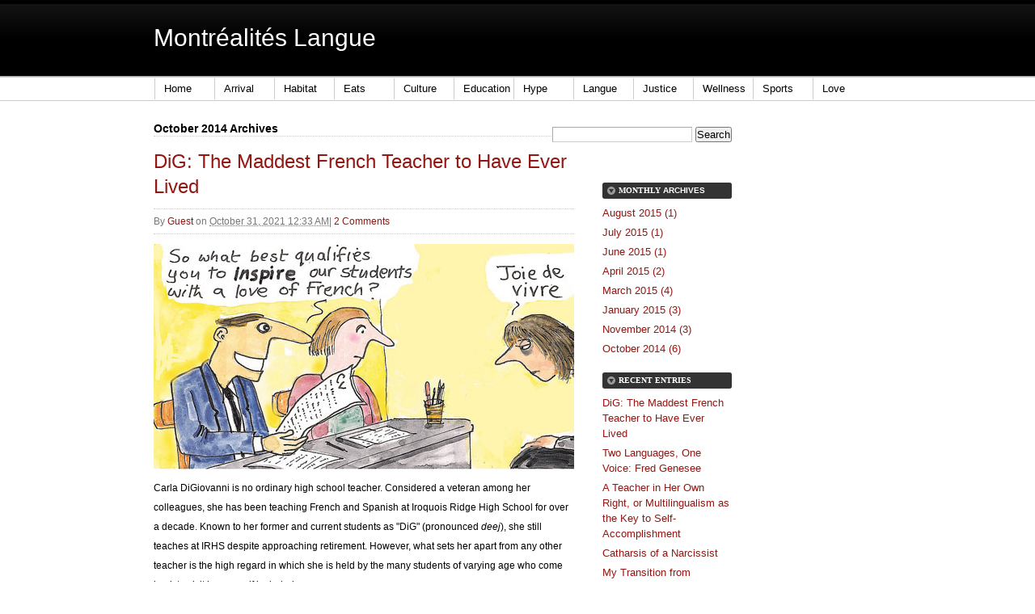

--- FILE ---
content_type: text/html; charset=utf-8
request_url: https://www.montrealites.ca/langue/2014/10.html
body_size: 7962
content:
<!DOCTYPE html PUBLIC "-//W3C//DTD XHTML 1.0 Transitional//EN"
    "http://www.w3.org/TR/xhtml1/DTD/xhtml1-transitional.dtd">
<html xmlns="http://www.w3.org/1999/xhtml" id="sixapart-standard">
<head>
	<meta http-equiv="Content-Type" content="text/html; charset=UTF-8"/>
    <meta name="generator" content="Movable Type Pro 6.1.1"/>
    <link rel="stylesheet" href="../../langue/styles.css" type="text/css"/>
    <link rel="start" href="<a href=" http: www.montrealites.ca blogs " title="Home"/>
    <link rel="alternate" type="application/atom+xml" title="Recent Entries" href="../../langue/atom.xml"/>
    <link rel="shortcut icon" href="../../Montreal.ico">
     <meta name="google-site-verification" content="n7D7duxiSDEVCCV89z3CNIArCzkK1_cG2V2OMX9DeSc"/>
    <script type="text/javascript" src="../../langue/mt.js"></script>
    <script src="https://www.montrealites.ca/js/mootools.js" type="text/javascript"></script>
    <script type="text/javascript">
// Copyright 2006-2007 javascript-array.com
var timeout= 500;
var closetimer= 0;
var ddmenuitem= 0;
// open hidden layer
function mopen(id)
{
// cancel close timer
mcancelclosetime();
// close old layer
if(ddmenuitem) ddmenuitem.style.visibility = 'hidden';
// get new layer and show it
ddmenuitem = document.getElementById(id);
ddmenuitem.style.visibility = 'visible';
 overflow = 'visible';
}
// close showed layer
function mclose()
{
if(ddmenuitem) ddmenuitem.style.visibility = 'hidden';
}
// go close timer
function mclosetime()
{
closetimer = window.setTimeout(mclose, timeout);
}
// cancel close timer
function mcancelclosetime()
{
if(closetimer)
{
window.clearTimeout(closetimer);
closetimer = null;
}
}
// close layer when click-out
document.onclick = mclose;
</script>
        <link rel="next" href="../../langue/2014/11.html" title="November 2014"/>
    <script type="text/javascript">
    var blog_id = '26';
    var page_id = '';
    </script>
    <title>Montréalités Langue: October 2014 Archives</title>
	<link rel="canonical" href="https://montrealites.ca/langue/2014/10.html" />
<meta name="microid" content="68170c10339a1585c011824be6a72ec00b383429"/>
</head>
<body id="theme-from-arrival" class="mt-archive-listing mt-datebased-monthly-archive layout-wtt">
    <div id="container">
         <div id="container-inner">
            <div id="header">
                <div id="header-inner">
                    <div id="header-content">
 <h1 id="header-name"><a href="../../langue.html" accesskey="1">Montréalités Langue</a></h1>
<h2 id="header-description"></h2>
 <div id="header-description"></div>
                    </div>
                </div>
            </div>
                <div id="main-navigation">
                <div id="main-navigation-inner">
    <ul id="nav">
    <li><a href="../../blogs.html">Home</a></li>
    <li><a onmouseout="mclosetime()" onmouseover="mopen('m1')" href="../../arrival.html">Arrival</a>
         <div id="m1" onmouseout="mclosetime()" onmouseover="mcancelclosetime()()" style="visibility: hidden;">
        <a href="../../arrival/montreal-weather.html">Montréal Weather</a>
<a href="../../origins.html">Origins</a>
     </div>
      </li>
      <li><a onmouseout="mclosetime()" onmouseover="mopen('m2')" href="../../habitat.html">Habitat</a>
        <div id="m2" onmouseout="mclosetime()" onmouseover="mcancelclosetime()()" style="visibility: hidden;">
<a href="../../outdoors.html">Outdoors</a>
<a href="../../sustainability_blueprints.html">Sustainability Blueprints</a>
 <a href="../../habitat/public-transit.html">Public Transit</a>
</div>
    </li>
    <li>  
        <a onmouseout="mclosetime()" onmouseover="mopen('m3')" href="../../eats.html">Eats</a>
        <div id="m3" onmouseout="mclosetime()" onmouseover="mcancelclosetime()()" style="visibility: hidden;">
<a href="../../caffe.html">Caffe</a>
<a href="../../chefs.html">Chefs</a>
 <a href="../../montreal_local_food_market_guide.html">Local Food Market Guide</a>
 <a href="../../montreal_vegetarians_resource_guide.html">Vegetarian's Resource Guide</a>
      </div>
      </li>
      <li>  
        <a onmouseout="mclosetime()" onmouseover="mopen('m4')" href="../../culture.html">Culture</a>
        <div id="m4" onmouseout="mclosetime()" onmouseover="mcancelclosetime()()" style="visibility: hidden;">
<a href="../../montrealites_music.html">Music</a>
<a href="../../film.html">Film</a>
<a href="../../montrealites_art.html">Arts</a>
<a href="../../theatre.html">Theatre</a>
<a href="../../gaming.html">Gaming</a>
<a href="../../comics.html">Comics</a>
      </div>
     </li>
     <li>  
        <a onmouseout="mclosetime()" onmouseover="mopen('m5')" href="../../education.html">Education</a>
        <div id="m5" onmouseout="mclosetime()" onmouseover="mcancelclosetime()" style="visibility: hidden;">
        <a href="../../education/montreal-school-rankings.html">School Rankings</a>
        <a href="../../education/links-to-montreal-private-school-information.html">Private Schools</a>
        <a href="../../education/montreal-cegepvocational-training.html">CEGEP/Vocational Training</a>
        <a href="../../education/montreal-universities.html">Universities</a>
        <a href="../../education/montreal-language-training.html">Language Training</a>
        <a href="../../education/mature-entry.html">Mature Entry</a>
     </div>
        </li>
        <li>  
        <a onmouseout="mclosetime()" onmouseover="mopen('m6')" href="../../montrealites_hype.html">Hype</a>
        <div id="m6" onmouseout="mclosetime()" onmouseover="mcancelclosetime()" style="visibility: hidden;">
  </div>
</li>
<li> 
        <a onmouseout="mclosetime()" onmouseover="mopen('m7')" href="../../langue.html">Langue</a>
        <div id="m7" onmouseout="mclosetime()" onmouseover="mcancelclosetime()" style="visibility: hidden;"> 
     </div>
     </li>  
       <li>  
               <a onmouseout="mclosetime()" onmouseover="mopen('m8')" href="../../justice.html">Justice</a>
<div id="m8" onmouseout="mclosetime()" onmouseover="mcancelclosetime()" style="visibility: hidden;"> 
          <a href="../../montrealites_politics.html">Injustice</a>
          <a href="../../crime.html">Crime</a>
     <a href="../../crime/montreal-mafia.html">Montreal Mafia</a>
</div>
     </li>
<li>   
               <a onmouseout="mclosetime()" onmouseover="mopen('m09'" href="../../wellness.html">Wellness</a>
        <div id="m09" onmouseout="mclosetime()" onmouseover="mcancelclosetime()" style="visibility: hidden;"> 
     </div>
     </li>   
<li>   
               <a onmouseout="mclosetime()" onmouseover="mopen('m10'" href="../../montrealites_sports.html">Sports</a>
        <div id="m010" onmouseout="mclosetime()" onmouseover="mcancelclosetime()" style="visibility: hidden;"> 
     </div>
     </li>
<li>  
               <a onmouseout="mclosetime()" onmouseover="mopen('m11')" href="../../love.html">Love</a>
        <div id="m11" onmouseout="mclosetime()" onmouseover="mcancelclosetime()" style="visibility: hidden;"> 
     </div>
     </li> 
</ul>
            </div>
            </div>
            <div id="content">
                <div id="content-inner">
                    <div id="alpha">
                        <div id="alpha-inner">
<h1 id="page-title" class="archive-title">
October 2014 Archives
</h1>
<div id="entry-4353" class="entry-asset asset hentry">
    <div class="asset-header">
        <h2 class="asset-name entry-title"><a href="../../langue/2014/10/dig-the-maddest-french-teacher-to-have-ever-lived.html" rel="bookmark">DiG: The Maddest French Teacher to Have Ever Lived</a></h2>
        <div class="asset-meta">
    <span class="byline">
        By <span class="vcard author"><a class="fn url" href="http://www.franklinmarshallsboutique.com/">Guest</a></span> on <abbr class="published" title="2014-10-31T00:33:07+00:00">October 31, 2021 12:33 AM</abbr>
    </span>
    <span class="separator">|</span> <a href="../../langue/2014/10/dig-the-maddest-french-teacher-to-have-ever-lived.html#comments">2 Comments</a>
 </div>
    </div>
    <div class="asset-content entry-content">
        <div class="asset-body">
            <p style="text-align: center;"><img src="../../file/view/French teacher interview cartoon_jpg/378893562/French teacher interview cartoon.jpg" width="620" height="280"/></p>
<p style="line-height: 2; margin-top: 5pt; margin-bottom: 5pt;" dir="ltr"></p>
<p style="line-height: 2; margin-top: 5pt; margin-bottom: 5pt;" dir="ltr" id="docs-internal-guid-23390f76-6359-d02f-1ea9-7ff2eb3794f4"><span style="color: #000000; font-family: Arial; font-size: 12px; font-style: normal; font-variant: normal; font-weight: normal; text-decoration: none; vertical-align: baseline; background-color: transparent;">Carla DiGiovanni is no ordinary high school teacher. Considered a veteran among her colleagues, she has been teaching French and Spanish at Iroquois Ridge High School for over a decade. Known to her former and current students as "DiG" (pronounced </span><span style="color: #000000; font-family: Arial; font-size: 12px; font-style: italic; font-variant: normal; font-weight: normal; text-decoration: none; vertical-align: baseline; background-color: transparent;">deej</span><span style="color: #000000; font-family: Arial; font-size: 12px; font-style: normal; font-variant: normal; font-weight: normal; text-decoration: none; vertical-align: baseline; background-color: transparent;">), she still teaches at IRHS despite approaching retirement. However, what sets her apart from any other teacher is the high regard in which she is held by the many students of varying age who come back to visit her, myself included.</span></p>
        </div>
        <div class="asset-more-link">
            Continue reading <a href="../../langue/2014/10/dig-the-maddest-french-teacher-to-have-ever-lived.html#more" rel="bookmark">DiG: The Maddest French Teacher to Have Ever Lived</a>.
        </div>
    </div>
    <div class="asset-footer"></div>
</div>
<div id="entry-4350" class="entry-asset asset hentry">
    <div class="asset-header">
        <h2 class="asset-name entry-title"><a href="../../langue/2014/10/two-languages-one-city-fred-genesee.html" rel="bookmark">Two Languages, One Voice: Fred Genesee</a></h2>
        <div class="asset-meta">
    <span class="byline">
        By <span class="vcard author">Alix</span> on <abbr class="published" title="2014-10-31T00:14:04+00:00">October 31, 2021 12:14 AM</abbr>
    </span>
    <span class="separator">|</span> <a href="../../langue/2014/10/two-languages-one-city-fred-genesee.html#comments">4 Comments</a>
 </div>
    </div>
    <div class="asset-content entry-content">
        <div class="asset-body">
            <p><span style="line-height: 1.62;"><a href="https://www.flickr.com/photos/fhogue/2743269624/"><img alt="2743269624_eb33b65ed9_z.jpg" src="../../langue/assets_c/2014/10/2743269624_eb33b65ed9_z-thumb-550xauto-5272.jpg" width="550" height="366" class="mt-image-center" style="text-align: center; display: block; margin: 0 auto 20px;"/></a></span></p>
<p>It is 3:30 pm on a Wednesday. I am sitting on my balcony watching the hustle and bustle below. There is a group of young kids, possibly no more than thirteen, stomping and laughing their way down the sloped street of Cote-Des-Neiges. They're yelling, and I can hear them-- but I can only understand half of it.</p>
<p>These children are, like a substantial number of young Montrealers, <a href="http://www.montrealgazette.com/life/Census+2011+Montreal+shining+beacon+bilingualism/7441952/story.html">totally bilingual</a>. They switch between languages with an ease that I'm sure I couldn't acquire with years of studying French. It's likely that some of them, if not most, have been bilingual from birth. They have, as Montreal-based bilingual researcher Fred Genesee would say, two first languages.</p>
        </div>
        <div class="asset-more-link">
            Continue reading <a href="../../langue/2014/10/two-languages-one-city-fred-genesee.html#more" rel="bookmark">Two Languages, One Voice: Fred Genesee</a>.
        </div>
    </div>
    <div class="asset-footer"></div>
</div>
<div id="entry-4320" class="entry-asset asset hentry">
    <div class="asset-header">
        <h2 class="asset-name entry-title"><a href="../../langue/2014/10/a-teacher.html" rel="bookmark">A Teacher in Her Own Right, or Multilingualism as the Key to Self-Accomplishment</a></h2>
        <div class="asset-meta">
    <span class="byline">
        By <span class="vcard author">Olga Fedorova</span> on <abbr class="published" title="2014-10-30T16:59:59+00:00">October 30, 2021  4:59 PM</abbr>
    </span>
    <span class="separator">|</span> <a href="../../langue/2014/10/a-teacher.html#comments">0 Comments</a>
 </div>
    </div>
    <div class="asset-content entry-content">
        <div class="asset-body">
            <p></p>
<p><a href="#"><img alt="KEY TO KNOWLEDGE.jpg" src="../../langue/assets_c/2014/10/KEY TO KNOWLEDGE-thumb-550x733-5197.jpg" class="mt-image-center" style="text-align: center; display: block; margin: 0 auto 20px;" height="733" width="550"/></a>Meeting language professionals, whether they be translators, linguists, or simply teachers, is undoubtedly always of a great moment to someone who aspires to, one day, pride themselves on being one. Gabrielle Delisle, a linguist with long-standing expertise and seasoned medical translator, is also a versatile professor at the Department of Linguistics and Translation at the University of Montreal. This accomplished woman knows how important it is to mix with right people as you are carving out a languages-related career for yourself. She knows what it is like to scramble up the long and tortuous staircase of the linguistic world as well as to live through all vertiginous ups and downs related to the phenomenon of the translator`s pessimism. And, what is more, Madam Gabrielle knows when the moment of wanting to share your knowledge with the younger generation comes and marks the level of the overall professional maturity you have achieved over time. Besides, it was the latter that spurred her to eventually become a simple teacher who, nevertheless, does not let her translator`s skills blunt.</p>
        </div>
        <div class="asset-more-link">
            Continue reading <a href="../../langue/2014/10/a-teacher.html#more" rel="bookmark">A Teacher in Her Own Right, or Multilingualism as the Key to Self-Accomplishment</a>.
        </div>
    </div>
    <div class="asset-footer"></div>
</div>
<div id="entry-4215" class="entry-asset asset hentry">
    <div class="asset-header">
        <h2 class="asset-name entry-title"><a href="../../langue/2014/10/catharsis-of-a-narcissist.html" rel="bookmark">Catharsis of a Narcissist</a></h2>
        <div class="asset-meta">
    <span class="byline">
        By <span class="vcard author"><a class="fn url" href="http://www.franklinmarshallsboutique.com/">Guest</a></span> on <abbr class="published" title="2014-10-03T01:02:03+00:00">October  3, 2021  1:02 AM</abbr>
    </span>
    <span class="separator">|</span> <a href="../../langue/2014/10/catharsis-of-a-narcissist.html#comments">0 Comments</a>
 </div>
    </div>
    <div class="asset-content entry-content">
        <div class="asset-body">
            <p style="text-align: center;"><img src="../../images/puggle.jpg" height="522" width="548"/></p>
<p><span>First and foremost, I must preface the fact that I revel in keeping to myself. Seldom do I enjoy discussing intimate thoughts with others and self-disclosure has always been painfully awkward for me. In order to understand my state of mind, it should be noted that I'm, ironically, in a constant struggle to hide nothing. That being said, I bare you my soul in the form of contemplative rambling.</span></p>
<p><span>My ultimate goal in life is to perceive myself realistically, i.e. to actually be who I think I am. As simple as it may seem, it is thus far proving to be the hardest task I've ever undertaken, considering the unpredictable nature of my ego. My greatest hindrance to attaining higher self-awareness has been the tendency to delude myself into believing things about myself that are completely untrue, both good and bad. Therefore, I believe the only way to come to terms with every facet of my existence as a human being is honesty. The experience that drove this point home was when I told my Catholic father<span class="apple-converted-space"> </span>on my eighteenth birthday that after three dreadful years of regular church attendance, I no longer wanted to go. Telling him I didn't believe in his God was devastating for him and strained our relationship for a while. Eventually, he understood because it was the straight truth, and we were well again, which taught me that sometimes good medicine tastes bad, even if its benefits aren't immediate. Honesty has been an essential quality for which I strive ever since. However, apostasy isn't the only way in which I've damaged relationships.</span></p>
        </div>
        <div class="asset-more-link">
            Continue reading <a href="../../langue/2014/10/catharsis-of-a-narcissist.html#more" rel="bookmark">Catharsis of a Narcissist</a>.
        </div>
    </div>
    <div class="asset-footer"></div>
</div>
<div id="entry-4201" class="entry-asset asset hentry">
    <div class="asset-header">
        <h2 class="asset-name entry-title"><a href="../../langue/2014/10/my-transition-from-pointless-conservatism-to-beneficial-flexibility.html" rel="bookmark">My Transition from Conservatism to Beneficial Flexibility</a></h2>
        <div class="asset-meta">
    <span class="byline">
        By <span class="vcard author">Olga Fedorova</span> on <abbr class="published" title="2014-10-03T00:22:16+00:00">October  3, 2021 12:22 AM</abbr>
    </span>
    <span class="separator">|</span> <a href="../../langue/2014/10/my-transition-from-pointless-conservatism-to-beneficial-flexibility.html#comments">0 Comments</a>
 </div>
    </div>
    <div class="asset-content entry-content">
        <div class="asset-body">
            <p href="http://www.portfolio-remix.com/seventeen/Doc1.docx"><br/><a href="#"><img alt="UK-US_flag.png" src="../../langue/assets_c/2014/10/UK-US_flag-thumb-550xauto-5057.png" class="mt-image-center" style="text-align: center; display: block; margin: 0 auto 20px;" height="326" width="550"/></a></p>
<p href="http://www.portfolio-remix.com/seventeen/Doc1.docx">Since the day I was born, I have literally bathed in foreign languages. As I was born two years after the Soviet Union collapsed, my family, eyewitnessing the unemployment and financial turmoil of the epoch, instilled in me the inevitable necessity of learning several foreign languages and moving abroad later on. The curious thing is that, in spite of being a little child, I never resisted that. I loved the idea of exploring the entirely new world of languages other than my own. I started learning English at the age of three - my mother would always teach me Russian letters (it is my mothertongue), along with the English alphabet. My grandmother is to be given credit for teaching me the basics of the French language; we spent hours walking in nearby parks as she was stuffing me with a bunch of new French words on a regular basis.</p>
        </div>
        <div class="asset-more-link">
            Continue reading <a href="../../langue/2014/10/my-transition-from-pointless-conservatism-to-beneficial-flexibility.html#more" rel="bookmark">My Transition from Conservatism to Beneficial Flexibility</a>.
        </div>
    </div>
    <div class="asset-footer"></div>
</div>
<div id="entry-4171" class="entry-asset asset hentry">
    <div class="asset-header">
        <h2 class="asset-name entry-title"><a href="/" rel="bookmark">Shaken Up</a></h2>
        <div class="asset-meta">
    <span class="byline">
        By <span class="vcard author">Alix</span> on <abbr class="published" title="2014-10-02T23:27:09+00:00">October  2, 2021 11:27 PM</abbr>
    </span>
    <span class="separator">|</span> <a href="/#comments">0 Comments</a>
 </div>
    </div>
    <div class="asset-content entry-content">
        <div class="asset-body">
            <p><img alt="photo.jpg" src="../../langue/photo.jpg" width="500" height="550" class="mt-image-center" style="text-align: center; display: block; margin: 0 auto 20px;"/></p>
<p>I can remember nothing of being ten years old.</p>
<p>When I was nine, I had a seizure. I only know of the event thanks to recollections of others. What I do know is that after exiting a cold lake and moving into a warm tub made me dizzy, I sought out my mother. I then collapsed, seized, and woke up in my parent's bed. A day had passed; for me, it felt like only a confusing few minutes. When I woke up next my mom was trying to get my attention as they rushed me to the mainland.</p>
<p></p>
        </div>
        <div class="asset-more-link">
            Continue reading <a href="/#more" rel="bookmark">Shaken Up</a>.
        </div>
    </div>
    <div class="asset-footer"></div>
</div>
<div class="content-nav">
    <a href="../../langue.html">Main Index</a> |
    <a href="../../langue/archives.html">Archives</a>
    | <a href="../../langue/2014/11.html">November 2014 &raquo;</a>
</div>
</div>
                    </div>
                <div id="beta">
    <div id="beta-inner">
    </div>
</div>
<div id="gamma">
    <div id="gamma-inner">
        <div class="widget-search widget">
    <h3 class="widget-header">Search</h3>
    <div class="widget-content">
        <form method="get" action="../../cgi-bin/mt/mt-search.html">
            <input type="text" id="search" class="ti" name="search" value=""/>
        <input type="hidden" name="IncludeBlogs" value="26,148,47,53,123,263,270,267,162,271,120,48,41,129,163,268,45,261,43,265,44,198,124,266,311,134,138,264,200,262,125,140,160,199,272"/>
            <input type="hidden" name="limit" value="20"/>
            <input type="submit" accesskey="4" value="Search"/>
        </form>
    </div>
</div><br><br/><!-- AddThis Button BEGIN -->
<div class="addthis_toolbox addthis_default_style addthis_32x32_style">
<a class="addthis_button_preferred_1"></a>
<a class="addthis_button_preferred_2"></a>
<a class="addthis_button_preferred_3"></a>
<a class="addthis_button_preferred_4"></a>
<a class="addthis_button_compact"></a>
<a class="addthis_counter addthis_bubble_style"></a>
</div>
<script type="text/javascript">var addthis_config = {"data_track_addressbar":true};</script>
<script type="text/javascript" src="../../js/300/addthis_widget.js"></script>
<!-- AddThis Button END --><br><br/>
<div class="widget-archive-monthly widget-archive widget">
    <h3 class="widget-header">Monthly <a href="../../langue/archives.html">Archives</a></h3>
    <div class="widget-content">
        <ul>
            <li><a href="../../langue/2015/08.html">August 2015 (1)</a></li>
            <li><a href="../../langue/2015/07.html">July 2015 (1)</a></li>
            <li><a href="../../langue/2015/06.html">June 2015 (1)</a></li>
            <li><a href="../../langue/2015/04.html">April 2015 (2)</a></li>
            <li><a href="../../langue/2015/03.html">March 2015 (4)</a></li>
            <li><a href="../../langue/2015/01.html">January 2015 (3)</a></li>
            <li><a href="../../langue/2014/11.html">November 2014 (3)</a></li>
            <li><a href="../../langue/2014/10.html">October 2014 (6)</a></li>
        </ul>
    </div>
</div>
<div class="widget-recent-entries widget-archives widget">
    <h3 class="widget-header">Recent Entries</h3>
    <div class="widget-content">
        <ul>
            <li><a href="../../langue/2014/10/dig-the-maddest-french-teacher-to-have-ever-lived.html">DiG: The Maddest French Teacher to Have Ever Lived</a></li>
            <li><a href="../../langue/2014/10/two-languages-one-city-fred-genesee.html">Two Languages, One Voice: Fred Genesee</a></li>
            <li><a href="../../langue/2014/10/a-teacher.html">A Teacher in Her Own Right, or Multilingualism as the Key to Self-Accomplishment</a></li>
            <li><a href="../../langue/2014/10/catharsis-of-a-narcissist.html">Catharsis of a Narcissist</a></li>
            <li><a href="../../langue/2014/10/my-transition-from-pointless-conservatism-to-beneficial-flexibility.html">My Transition from Conservatism to Beneficial Flexibility</a></li>
            <li><a href="/">Shaken Up</a></li>
        </ul>
    </div>
</div>
<div class="widget-recent-comments widget">
    <h3 class="widget-header">Recent Comments</h3>
    <div class="widget-content">
        <ul>
            <li>
                <a href="../../langue/2015/03/bon-film-bad-film.html#comment-3014619">Kevin Mercurio commented on Bon Film, Bad Film</a>: I heard so
            </li>
            <li>
                <a href="../../langue/2015/03/bon-film-bad-film.html#comment-3006061">Solange Statsevich commented on Bon Film, Bad Film</a>: Ah, yes! I
            </li>
            <li>
                <a href="../../langue/2015/03/vive-le-quebec-libreor-else-the-relevance-of-the-oqlf-in-modern-quebec.html#comment-2753107">Kevin Mercurio commented on Vive le Québec libre...Or Else: The Relevance of the OQLF in Modern Quebec</a>: Very curre
            </li>
            <li>
                <a href="../../langue/2015/03/translation-in-montreal-on-the-cusp-of-two-languages.html#comment-2739255">Frankie J commented on Translation in Montreal: on the Cusp of two Languages</a>: Your pictu
            </li>
            <li>
                <a href="../../langue/2015/03/the-rich-immersion-of-learning.html#comment-2727482">amanda_marchese commented on The Rich Immersion of Learning</a>: What a coo
            </li>
            <li>
                <a href="../../langue/2015/03/the-rich-immersion-of-learning.html#comment-2727420">Solange Statsevich commented on The Rich Immersion of Learning</a>: I absolute
            </li>
            <li>
                <a href="../../langue/2015/01/in.html#comment-2691368">Alix commented on How To Untwist Your Tongue Speaking a Foreign Language</a>: This is a 
            </li>
            <li>
                <a href="../../langue/2015/01/in.html#comment-2690896">Solange Statsevich commented on How To Untwist Your Tongue Speaking a Foreign Language</a>: I really e
            </li>
            <li>
                <a href="../../files/nglophones-in-quebec_p0k740zoyrdrp4ecs60xfk.html#comment-2690666">Sarah Tayeh commented on How to Communicate with your Francophone Maintenance Worker: a guide for new anglophones in Quebec*</a>: I found th
            </li>
            <li>
                <a href="../../langue/2014/10/two-languages-one-city-fred-genesee.html#comment-2178795">Andrew Fleet commented on Two Languages, One Voice: Fred Genesee</a>: It's reall
            </li>
        </ul>
    </div>
</div>
<br><br/>
<script type="text/javascript"><!--
google_ad_client = "ca-pub-9870105802517086";
/* sidebar all blogs */
google_ad_slot = "7624478672";
google_ad_width = 300;
google_ad_height = 600;
//-->
</script>
<script type="text/javascript" src="https://pagead2.googlesyndication.com/pagead/show_ads.js">
</script><br><br/>
<div class="widget-syndication widget">
    <div class="widget-content">
        <ul>
            <li><img src="../../mt-static/images/status_icons/feed.gif" alt="Subscribe to feed" width="9" height="9"/> <a href="../../langue/atom.xml">Subscribe to this feed</a></li>
        </ul>
    </div>
</div>
<div class="widget">
    <h3 class="widget-header">Visit our community forum!</h3>
    <div class="widget-content">
        <ul>                 
         <li><a href="../../montrealites_community.html">Montréalités Community</a></li>           
        </ul>
    </div>
</div>
    </div>
</div>
                </div>
            </div>
            <div id="footer">
                <div id="footer-inner">
                    <div id="footer-content">
                        <div class="widget-powered widget">
    <div class="widget-content">
        <span>Powered by <a href="http://www.movabletype.com/" rel="generator">Movable Type Pro</a></span>
    </div>
</div>
                        <div class="widget-footer-links widget">
    <h3 class="widget-header">Links</h3>
    <div class="widget-content">
        <ul>
            <li><a href="../../langue.html">Home</a></li>
        </ul>
    </div>
</div>
                        <script type="text/javascript">
  var _gaq = _gaq || [];
  _gaq.push(['_setAccount', 'UA-20772126-1']);
  _gaq.push(['_trackPageview']);
  (function() {
    var ga = document.createElement('script'); ga.type = 'text/javascript'; ga.async = true;
    ga.src = ('https:' == document.location.protocol ? 'https://ssl' : 'http://www') + '.google-analytics.com/ga.js';
    var s = document.getElementsByTagName('script')[0]; s.parentNode.insertBefore(ga, s);
  })();
</script>
                         <div class="disclaimer widget">
                         <div class="disclaimer">Disclaimer: The information offered represents the viewpoint solely of the author.
                         </div>
                         </div>
                    </div>
                </div>
            </div>
        </div>
    </div>
<script defer src="https://static.cloudflareinsights.com/beacon.min.js/vcd15cbe7772f49c399c6a5babf22c1241717689176015" integrity="sha512-ZpsOmlRQV6y907TI0dKBHq9Md29nnaEIPlkf84rnaERnq6zvWvPUqr2ft8M1aS28oN72PdrCzSjY4U6VaAw1EQ==" data-cf-beacon='{"version":"2024.11.0","token":"4732a07949cb41429980b9cd3d2a7b87","r":1,"server_timing":{"name":{"cfCacheStatus":true,"cfEdge":true,"cfExtPri":true,"cfL4":true,"cfOrigin":true,"cfSpeedBrain":true},"location_startswith":null}}' crossorigin="anonymous"></script>
</body>
</html>

--- FILE ---
content_type: text/html; charset=utf-8
request_url: https://www.google.com/recaptcha/api2/aframe
body_size: 267
content:
<!DOCTYPE HTML><html><head><meta http-equiv="content-type" content="text/html; charset=UTF-8"></head><body><script nonce="Dw9Q3Z2fFMusVCl3hKtSeg">/** Anti-fraud and anti-abuse applications only. See google.com/recaptcha */ try{var clients={'sodar':'https://pagead2.googlesyndication.com/pagead/sodar?'};window.addEventListener("message",function(a){try{if(a.source===window.parent){var b=JSON.parse(a.data);var c=clients[b['id']];if(c){var d=document.createElement('img');d.src=c+b['params']+'&rc='+(localStorage.getItem("rc::a")?sessionStorage.getItem("rc::b"):"");window.document.body.appendChild(d);sessionStorage.setItem("rc::e",parseInt(sessionStorage.getItem("rc::e")||0)+1);localStorage.setItem("rc::h",'1767437408292');}}}catch(b){}});window.parent.postMessage("_grecaptcha_ready", "*");}catch(b){}</script></body></html>

--- FILE ---
content_type: text/css
request_url: https://www.montrealites.ca/langue/styles.css
body_size: 290
content:
@import url(../mt-static/themes-base/blog.css);
@import url(../mt-static/addons/Commercial.pack/themes/professional-black/screen.css);
 


#homepage-image { 
background-image: url(shaika.png) !important;
}


}   
#header-name

{
font-family: "PT Sans","Helvetica Neue",Helvetica,Arial,sans-serif; font-size: 50px;
}

#header-description

{
font-family: "PT Sans","Helvetica Neue",Helvetica,Arial,sans-serif;
}

#header a

{
font-family: "PT Sans","Helvetica Neue",Helvetica,Arial,sans-serif;
}

#body-editor

{
font-family: "PT Sans","Helvetica Neue",Helvetica,Arial,sans-serif; 
}

body
{
font-family: "PT Sans","Helvetica Neue",Helvetica,Arial,sans-serif;, sans-serif;font:16px!important;
}

a
{
font-family: "PT Sans","Helvetica Neue",Helvetica,Arial,sans-serif;, sans-serif;
}
 

dd
{
font-family: "PT Sans","Helvetica Neue",Helvetica,Arial,sans-serif;, sans-serif;color: #000000!important;
}

p
{
font-family: "PT Sans","Helvetica Neue",Helvetica,Arial,sans-serif;, sans-serif;font:14px;
}
#main-navigation
{background-color:#FFFFFF!important;}

#main-navigation ul li a {
color:#000000!important; font-style: strong!important; }

#nav
{margin: 1;
padding: 1;
z-index: 99}

#nav li
{margin: 1;
padding: 1;
list-style: none;
float: left;
font:16px; '"PT Sans","Helvetica Neue",Helvetica,Arial,sans-serif;'; font-style: strong!important;}

#nav li a
{display: block;
margin: 1px 1px 1px 1px;
padding: 2px 2px;
width:50px;
background:#FFFFFF!important;
color: #000000;
text-align: left;
 }

#nav li a:hover
            {color: #FFFFFF!important; 
            background: #E6152A!important;}

#main-navigation ul li a on {
    color: #fff;font-style: strong!important;
    background: #000000!important url(http://www.montrealites.ca/langue/nav-arrow-on.gif) no-repeat 50% bottom;}
 


#nav div
{position: absolute;
color:#000000;
margin: 1;
padding: 1;
background: #fff;}

#nav div a {
background:none repeat scroll 0 0 #E6152A;
color:#ffffff;
display:block;
font:14px; 'garamond'; font-style: strong!important;
margin:0;
padding:2px 10px;
position:relative;
text-align:left;
 
white-space:nowrap;
width:auto;
z-index:99;
}
#main-navigation ul li a {
display:block;
padding:3px 10px 3px 11px;

#nav div a:hover
{background: #E6152A;
color: #FFF; font-style: strong!important;}
 
#breadcrumbs
{color:#FFFFFF;
 font-size: 0px!important;}
 #h1
 {
 font-size:50px!important; '"PT Sans","Helvetica Neue",Helvetica,Arial,sans-serif;';
  }
 #h2
 {
 font:30px!important; '"PT Sans","Helvetica Neue",Helvetica,Arial,sans-serif;'; color: #FFFFFF;
 }
 #header a
 {
 font:50px!important; '"PT Sans","Helvetica Neue",Helvetica,Arial,sans-serif;';
 }
 #header-name 
 {
 font-size:50px!important;
 }

--- FILE ---
content_type: application/javascript; charset=utf-8
request_url: https://www.montrealites.ca/langue/mt.js
body_size: 42845
content:
// The cookie name to use for storing the blog-side comment session cookie.
var mtCookieName = "mt_blog_user";
var mtCookieDomain = ".montrealites.ca";
var mtCookiePath = "/";
var mtCookieTimeout = 14400;


function mtHide(id) {
    var el = (typeof id == "string") ? document.getElementById(id) : id;
    if (el) el.style.display = 'none';
}


function mtShow(id) {
    var el = (typeof id == "string") ? document.getElementById(id) : id;
    if (el) el.style.display = 'block';
}


function mtAttachEvent(eventName,func) {
    var onEventName = 'on' + eventName;
    var old = window[onEventName];
    if( typeof old != 'function' )
        window[onEventName] = func;
    else {
        window[onEventName] = function( evt ) {
            old( evt );
            return func( evt );
        };
    }
}


function mtFireEvent(eventName,param) {
    var fn = window['on' + eventName];
    if (typeof fn == 'function') return fn(param);
    return;
}

if(!this.JSON){JSON={};}(function(){function f(n){return n<10?'0'+n:n;}if(typeof Date.prototype.toJSON!=='function'){Date.prototype.toJSON=function(key){return this.getUTCFullYear()+'-'+f(this.getUTCMonth()+1)+'-'+f(this.getUTCDate())+'T'+f(this.getUTCHours())+':'+f(this.getUTCMinutes())+':'+f(this.getUTCSeconds())+'Z';};String.prototype.toJSON=Number.prototype.toJSON=Boolean.prototype.toJSON=function(key){return this.valueOf();};}var cx=/[\u0000\u00ad\u0600-\u0604\u070f\u17b4\u17b5\u200c-\u200f\u2028-\u202f\u2060-\u206f\ufeff\ufff0-\uffff]/g,escapable=/[\\\"\x00-\x1f\x7f-\x9f\u00ad\u0600-\u0604\u070f\u17b4\u17b5\u200c-\u200f\u2028-\u202f\u2060-\u206f\ufeff\ufff0-\uffff]/g,gap,indent,meta={'\b':'\\b','\t':'\\t','\n':'\\n','\f':'\\f','\r':'\\r','"':'\\"','\\':'\\\\'},rep;function quote(string){escapable.lastIndex=0;return escapable.test(string)?'"'+string.replace(escapable,function(a){var c=meta[a];return typeof c==='string'?c:'\\u'+('0000'+a.charCodeAt(0).toString(16)).slice(-4);})+'"':'"'+string+'"';}function str(key,holder){var i,k,v,length,mind=gap,partial,value=holder[key];if(value&&typeof value==='object'&&typeof value.toJSON==='function'){value=value.toJSON(key);}if(typeof rep==='function'){value=rep.call(holder,key,value);}switch(typeof value){case'string':return quote(value);case'number':return isFinite(value)?String(value):'null';case'boolean':case'null':return String(value);case'object':if(!value){return'null';}gap+=indent;partial=[];if(Object.prototype.toString.apply(value)==='[object Array]'){length=value.length;for(i=0;i<length;i+=1){partial[i]=str(i,value)||'null';}v=partial.length===0?'[]':gap?'[\n'+gap+partial.join(',\n'+gap)+'\n'+mind+']':'['+partial.join(',')+']';gap=mind;return v;}if(rep&&typeof rep==='object'){length=rep.length;for(i=0;i<length;i+=1){k=rep[i];if(typeof k==='string'){v=str(k,value);if(v){partial.push(quote(k)+(gap?': ':':')+v);}}}}else{for(k in value){if(Object.hasOwnProperty.call(value,k)){v=str(k,value);if(v){partial.push(quote(k)+(gap?': ':':')+v);}}}}v=partial.length===0?'{}':gap?'{\n'+gap+partial.join(',\n'+gap)+'\n'+mind+'}':'{'+partial.join(',')+'}';gap=mind;return v;}}if(typeof JSON.stringify!=='function'){JSON.stringify=function(value,replacer,space){var i;gap='';indent='';if(typeof space==='number'){for(i=0;i<space;i+=1){indent+=' ';}}else if(typeof space==='string'){indent=space;}rep=replacer;if(replacer&&typeof replacer!=='function'&&(typeof replacer!=='object'||typeof replacer.length!=='number')){throw new Error('JSON.stringify');}return str('',{'':value});};}if(typeof JSON.parse!=='function'){JSON.parse=function(text,reviver){var j;function walk(holder,key){var k,v,value=holder[key];if(value&&typeof value==='object'){for(k in value){if(Object.hasOwnProperty.call(value,k)){v=walk(value,k);if(v!==undefined){value[k]=v;}else{delete value[k];}}}}return reviver.call(holder,key,value);}cx.lastIndex=0;if(cx.test(text)){text=text.replace(cx,function(a){return'\\u'+('0000'+a.charCodeAt(0).toString(16)).slice(-4);});}if(/^[\],:{}\s]*$/.test(text.replace(/\\(?:["\\\/bfnrt]|u[0-9a-fA-F]{4})/g,'@').replace(/"[^"\\\n\r]*"|true|false|null|-?\d+(?:\.\d*)?(?:[eE][+\-]?\d+)?/g,']').replace(/(?:^|:|,)(?:\s*\[)+/g,''))){j=eval('('+text+')');return typeof reviver==='function'?walk({'':j},''):j;}throw new SyntaxError('JSON.parse');};}}());

var MT = window.MT || {};

MT.cons = function () {
  return {
    LOG : 'log',
    WARN : 'warn',
    DEBUG : 'debug',
    INFO : 'info',
    ERR : 'error',
    JSON : 'json'
  };
}();


MT.core = function (o) {
  var _debug = false;
  
  return {
    
    connect : function (url,respType,respHandler) {
      var xh = mtGetXmlHttp();
      if (!xh) return false;
      
      xh.onreadystatechange = function() {
        if ( xh.readyState == 4 ) {
          if ( xh.status && ( xh.status != 200 ) ) {
            // error - ignore
          } else {
            switch (respType) {
              case 'json':
                respHandler(JSON.parse(xh.responseText));
                break;
                
              case 'xml':
                break;
                
              case 'text':
                break;
            }
          }
        }
      };
      
      xh.open('GET',url);
      xh.send(null);
    },
    
    getEl : function (el) {
      return MT.util.checkNodeType(el)==='element' ? id : (document.getElementById(el) || false);
    },
    
    addEvent : function (el,type,func,obj) {
      if(!obj && document.addEventListener) {
        el.addEventListener(type,func,false);
      } else if(obj && document.addEventListener) {
        el.addEventListener(type,function () {
          func.call(obj,event);
        },false);
      } else {
        if(obj) {
          el.attachEvent('on' + type,function () {
            func.call(obj,event);
          });
        } else {
          el.attachEvent('on' + type,function () {          
            func.call(el,event);
          });
        }
      }
    },
    
    
    log : function (level,msg) {
      if(_debug && window.console) {
        switch(level) {
          case 'warn':
          case 'debug':
          case 'info':
          case 'error':
          case 'log':
            console[level](msg);
            break;
            
          default:
            return false; 
        }
      } else {
        return false;
      }
    }
  }
}();


MT.util = function () {
  return {
    toggleVisibility : {
      show : function () {
        var i = arguments.length;
        
        while(i--) {
          if(MT.util.checkNodeType(arguments[i])==='element') {
            arguments[i].style.visibility = 'visible';
          } else {
            MT.core.getEl(arguments[i]).style.visibility = 'visible';
          }
        }
      },
      
      hide : function () {
        var i = arguments.length;
        while(i--) {
          if(MT.util.checkNodeType(arguments[i])==='element') {
            arguments[i].style.visibility = 'hidden';
          } else {
            MT.core.getEl(arguments[i]).style.visibility = 'hidden';
          }
        }
      }
    },
    
    toggleDisplay : {
      show : function () {
        var i = arguments.length;
        while(i--) {
          if(MT.util.checkNodeType(arguments[i])==='element') {
            arguments[i].style.display = '';
          } else {
            MT.core.getEl(arguments[i]).style.display = '';
          }
        }
      },
      
      hide : function () {
        var i = arguments.length;
        while(i--) {
          if(MT.util.checkNodeType(arguments[i])==='element') {
            arguments[i].style.display = 'none';
          } else {
            MT.core.getEl(arguments[i]).style.display = 'none';
          }
        }
      }
    },
    
    
    findDefiningParent : function (origin) {
      if(MT.util.checkNodeType(origin)==='element') {
        for(var node=origin.parentNode;node.parentNode;node=node.parentNode) {
          if((node.hasAttribute && node.hasAttribute('id')) || node.getAttribute('id')) {
            return node;
          }
        }
      }
      return false;
    },
    
    
    checkNodeType : function (obj) {
      if (obj && obj.nodeName){
        switch (obj.nodeType) {
          case 1: return 'element';
          case 3: return (/\S/).test(obj.nodeValue) ? 'textnode' : 'whitespace';
        }
      }
    }
  }
}();


(function () {
  var M = MT.core,
      c = MT.cons,
      u = MT.util,
      cache,
      isLoading,
      direction,
      currentComments,
      commentAnchor,
      commentArrId,
      commentsPerPage,
      commentsTotalPages,
      loadingIcon,
      pageNum,
      commentsOffset,
      totalComments,
      entryID,
      commentContentDiv,
      topNav,
      nav,
      currentCommentsSpan,
      topCurrentCommentsSpan;
            
  M.addEvent(window,'load',_init);
  
  /**
   * Initializes the class
   * 
   * @return void
   */
  function _init () {
    if(!MT.entryCommentCount) {
      return;
    }
    
    _initializeVariables();
    _setCommentOffset(false);
    _checkForAnchor();
		_setCurrentComments();
    _toggleNavLinks();
    _initializeEvents();
  }
  
  
  function _initializeVariables() {
    cache = {};
    isLoading = false;
    commentAnchor = '';
    commentArrId = '';
    commentsPerPage = MT.commentsPerPage || 50;
    currentComments = '';
    direction = 'ascend';
    entryID = MT.entryID;
    totalComments = MT.entryCommentCount;
    commentsTotalPages = Math.ceil(totalComments / commentsPerPage);
    pageNum = 1;
    
    loadingIcon = "<img title='Loading...' src='mt-static/images/indicator.white.gif' alt='Loading' />";
    
    commentContentDiv = M.getEl("comments-content");
    topNav = M.getEl("top-comment-nav");
    nav = M.getEl("comment-nav");
    
    currentCommentsSpan = M.getEl("current-comments");
    topCurrentCommentsSpan = M.getEl("top-current-comments");
  }
  
  function _initializeEvents() {
    if (commentsPerPage < totalComments) {
      M.addEvent(nav,'click',_handleEvents);
      M.addEvent(topNav,'click',_handleEvents);
    }
  }
  
  
  function _checkForAnchor() {
    var found = String(window.location.hash).match( /comment-(\d{1,6})/ );
		
		if (found) {
		  M.log(c.DEBUG,found);
			if (!M.getEl(found[0]).hasOwnProperty('className')) {
				if (_findIdMatch(found[1])) {
    			pageNum = Math.floor(commentArrId / commentsPerPage) + 1;
    			M.log(c.DEBUG,'Comment Array Id: ' + commentArrId);
    			M.log(c.DEBUG,'Comments Per Page: ' + commentsPerPage);
    			M.log(c.DEBUG,'Page Number: ' + pageNum);
    			M.log(c.DEBUG,'Comment Offset: ' + _getCommentOffset());
    			_updateComments();
    		}
			}
		}
  }
  
  
  function _setCommentOffset() {
    commentsOffset = commentsPerPage * (pageNum-1);
  }
  
  
  function _getCommentOffset() {
    return commentsOffset;
  }
  
  
  function _handleEvents (e) {
    var origin = e.target || e.srcElement,
        parentId;
        
    // stupid IE
    origin = origin.id && M.getEl(origin.id) || false;

    if(origin) {
      parentId = u.checkNodeType(origin.parentNode)==='element' && origin.parentNode.getAttribute('id') && origin.parentNode.id;
    } else {
      return false;
    }
    
    switch(origin.nodeName) {
      case 'A':
        switch (parentId) {
          case 'prev-comments':
          case 'top-prev-comments':
            if(e.preventDefault) {
              e.preventDefault();
            } else {
              e.returnValue =	false;
            }
            if(!isLoading) {
              _previousPage();
            }
            break;
          case 'next-comments':
          case 'top-next-comments':
            if(e.preventDefault) {
              e.preventDefault();
            } else {
              e.returnValue =	false;
            }
            if(!isLoading) {
              _nextPage();
            }
            break;
        }
        break;
    }
  }
  
  
  function _toggleNavLinks () {
    M.log(c.DEBUG,M.getEl('top-prev-comments'));
    if(pageNum <= commentsTotalPages && pageNum !== 1) {
      u.toggleVisibility.show('prev-comments');
      u.toggleVisibility.show('top-prev-comments');
    }
    
    if(pageNum >= 1 && pageNum !== commentsTotalPages) {
      u.toggleVisibility.show('next-comments');
      u.toggleVisibility.show('top-next-comments');
    }
    
    if(pageNum===1 || nav.style.visibility==='hidden') {
      u.toggleVisibility.hide('prev-comments');
      u.toggleVisibility.hide('top-prev-comments');
    }
    
    if(pageNum===commentsTotalPages || nav.style.visibility==='hidden') {
      u.toggleVisibility.hide('next-comments');
      u.toggleVisibility.hide('top-next-comments');
    }
  }
  
  
  function _nextPage () {
    if(pageNum < commentsTotalPages) {
      pageNum++;
      _updateComments();
    }
  }
  
  
  function _previousPage() {
    if(pageNum > 1) {
      pageNum--;
      _updateComments();
    }
  }
  
  
  function _findIdMatch (id) {
    var len = MT.commentIds.length;
    
  	while (len--) {
  		if (MT.commentIds[len] == id) {
  			commentAnchor = "comment-" + id;
  			commentArrId = len;
  			return true;
  		}
  	}
  	
  	return false;
  }
  
  
  function _setCurrentComments() {
    var commentsOnPage = pageNum != commentsTotalPages ? commentsOffset + commentsPerPage : totalComments;
    
    _setCurrentCommentsContent([commentsOffset+1," - ",commentsOnPage].join(''));
  }
  
  
  function _setCurrentCommentsContent(currentCommentsHTML) {
    currentCommentsSpan.innerHTML = currentCommentsHTML;
    topCurrentCommentsSpan.innerHTML = currentCommentsHTML;
  }
  
  
  function _setCommentContent(commentHTML) {
    commentContentDiv.innerHTML = commentHTML;
  }
  
  
  function _updateComments() {
    var comments, jsonUrl;
    isLoading = true;
    _setCurrentCommentsContent(loadingIcon);
    _setCommentOffset();
    
    jsonUrl = [
        "http://www.montrealites.ca/cgi-bin/mt/hLaSx4qew0QL-q1sS7eTgQ2wIg-c0mn3mts.cgi?__mode=comment_listing&direction=",
        direction,
        "&entry_id=",
        entryID,
        "&limit=",
        commentsPerPage,
        "&offset=",
        _getCommentOffset()
      ].join('');
  	
  	if (!commentAnchor) {
      commentAnchor = "comments-content";
    }
    
    if(cache.hasOwnProperty(jsonUrl)) {
      _refreshComments(cache[jsonUrl]);
      isLoading = false;
    } else {
      M.connect(jsonUrl,c.JSON,function (json) {
        cache[jsonUrl] = json.comments;
    	  _refreshComments(json.comments);
    	  isLoading = false;
      });
    }
  }
  
  
  function _refreshComments(commentData) {
    _setCommentContent(commentData);
    _setCurrentComments();
    window.location.hash = 'reset';
    window.location.hash = commentAnchor;
    _toggleNavLinks();
  }
})();


function mtRelativeDate(ts, fds) {
    var now = new Date();
    var ref = ts;
    var delta = Math.floor((now.getTime() - ref.getTime()) / 1000);

    var str;
    if (delta < 60) {
        str = 'moments ago';
    } else if (delta <= 86400) {
        // less than 1 day
        var hours = Math.floor(delta / 3600);
        var min = Math.floor((delta % 3600) / 60);
        if (hours == 1)
            str = '1 hour ago';
        else if (hours > 1)
            str = '2 hours ago'.replace(/2/, hours);
        else if (min == 1)
            str = '1 minute ago';
        else
            str = '2 minutes ago'.replace(/2/, min);
    } else if (delta <= 604800) {
        // less than 1 week
        var days = Math.floor(delta / 86400);
        var hours = Math.floor((delta % 86400) / 3600);
        if (days == 1)
            str = '1 day ago';
        else if (days > 1)
            str = '2 days ago'.replace(/2/, days);
        else if (hours == 1)
            str = '1 hour ago';
        else
            str = '2 hours ago'.replace(/2/, hours);
    }
    return str ? str : fds;
}


function mtEditLink(entry_id, author_id) {
    
    
}


function mtCommentFormOnFocus() {
    // if CAPTCHA is enabled, this causes the captcha image to be
    // displayed if it hasn't been already.
    mtShowCaptcha();
}


var mtCaptchaVisible = false;
function mtShowCaptcha() {
    var u = mtGetUser();
    if ( u && u.is_authenticated ) return;
    if (mtCaptchaVisible) return;
    var div = document.getElementById('comments-open-captcha');
    if (div) {
        div.innerHTML = '';
        mtCaptchaVisible = true;
    }
}



var is_preview;
var user;

function mtSetUser(u) {
    if (u) {
        // persist this
        user = u;
        mtSaveUser();
        // sync up user greeting
        mtFireEvent('usersignin');
    }
}


function mtEscapeJS(s) {
    s = s.replace(/'/g, "&apos;");
    return s;
}


function mtUnescapeJS(s) {
    s = s.replace(/&apos;/g, "'");
    return s;
}


function mtBakeUserCookie(u) {
    var str = "";
    if (u.name) str += "name:'" + mtEscapeJS(u.name) + "';";
    if (u.url) str += "url:'" + mtEscapeJS(u.url) + "';";
    if (u.email) str += "email:'" + mtEscapeJS(u.email) + "';";
    if (u.is_authenticated) str += "is_authenticated:'1';";
    if (u.profile) str += "profile:'" + mtEscapeJS(u.profile) + "';";
    if (u.userpic) str += "userpic:'" + mtEscapeJS(u.userpic) + "';";
    if (u.sid) str += "sid:'" + mtEscapeJS(u.sid) + "';";
    str += "is_trusted:'" + (u.is_trusted ? "1" : "0") + "';";
    str += "is_author:'" + (u.is_author ? "1" : "0") + "';";
    str += "is_banned:'" + (u.is_banned ? "1" : "0") + "';";
    str += "can_post:'" + (u.can_post ? "1" : "0") + "';";
    str += "can_comment:'" + (u.can_comment ? "1" : "0") + "';";
    str = str.replace(/;$/, '');
    return str;
}


function mtUnbakeUserCookie(s) {
    if (!s) return;

    var u = {};
    var m;
    while (m = s.match(/^((name|url|email|is_authenticated|profile|userpic|sid|is_trusted|is_author|is_banned|can_post|can_comment):'([^']+?)';?)/)) {
        s = s.substring(m[1].length);
        if (m[2].match(/^(is|can)_/)) // boolean fields
            u[m[2]] = m[3] == '1' ? true : false;
        else
            u[m[2]] = mtUnescapeJS(m[3]);
    }
    if (u.is_authenticated) {
        u.is_anonymous = false;
    } else {
        u.is_anonymous = true;
        u.can_post = false;
        u.is_author = false;
        u.is_banned = false;
        u.is_trusted = false;
    }
    return u;
}


function mtGetUser() {
    if (!user) {
        var cookie = mtGetCookie(mtCookieName);
        if (!cookie) return;
        user = mtUnbakeUserCookie(cookie);
        if (! user) {
            user = {};
            user.is_anonymous = true;
            user.can_post = false;
            user.is_author = false;
            user.is_banned = false;
            user.is_trusted = false;
        }
    }
    return user;
}


var mtFetchedUser = false;

function mtFetchUser(cb) {
    if (!cb) cb = 'mtSetUser';
    if ( ( cb == 'mtSetUser' ) && mtGetUser() ) {
        var url = document.URL;
        url = url.replace(/#.+$/, '');
        url += '#comments-open';
        location.href = url;
    } else {
        // we aren't using AJAX for this, since we may have to request
        // from a different domain. JSONP to the rescue.
        mtFetchedUser = true;
        var u = mtGetUser();
        var script = document.createElement('script');
        var ts = new Date().getTime();
        script.src = 'http://www.montrealites.ca/cgi-bin/mt/hLaSx4qew0QL-q1sS7eTgQ2wIg-c0mn3mts.cgi?__mode=userinfo&blog_id=265&jsonp=' + cb + '&ts=' + ts + '&sid=' + u.sid;
        (document.getElementsByTagName('head'))[0].appendChild(script);
    }
}

function mtVerifySession(cb) {
    if (!cb) return;
    var script = document.createElement('script');
    var ts = new Date().getTime();
    var u = mtGetUser();
    script.src = 'http://www.montrealites.ca/cgi-bin/mt/hLaSx4qew0QL-q1sS7eTgQ2wIg-c0mn3mts.cgi?__mode=verify_session&blog_id=265&jsonp=' + cb + '&ts=' + ts + '&sid=' + u.sid;
    (document.getElementsByTagName('head'))[0].appendChild(script);
}



function mtRememberMeOnClick(b) {
    if (!b.checked)
        mtClearUser(b.form);
    return true;
}



var mtRequestSubmitted = false;
function mtCommentOnSubmit(f) {
    if (!mtRequestSubmitted) {
        mtRequestSubmitted = true;

        if (f.armor)
            f.armor.value = 'cd18f840083977bb165ac5e6cdd9ac8b642ceed6';
        if (f.bakecookie && f.bakecookie.checked)
            mtSaveUser(f);

        // disable submit buttons
        if (f.preview_button) f.preview_button.disabled = true;
        if (f.post) f.post.disabled = true;

        var u = mtGetUser();
        if ( !is_preview && ( u && u.is_authenticated ) ) {
            // validate session; then submit
            mtVerifySession('mtCommentSessionVerify');
            return false;
        }

        return true;
    }
    return false;
}

function mtCommentSessionVerify(app_user) {
    var f = document['comments_form'];
    if ( app_user && app_user.verified ) {
        f.submit();
    } else {
        alert('Your session has expired. Please sign in again to comment.');
        mtClearUser();
        mtFireEvent('usersignin');

        mtShow('comments-form');
        mtHide('comments-open-footer');

    }
}

function mtUserOnLoad() {
    var u = mtGetUser();

    // if the user is authenticated, hide the 'anonymous' fields
    // and any captcha input if already shown
    if ( document.getElementById('comments-form')) {
        if ( u && u.is_authenticated ) {
            mtShow('comments-form');
            mtHide('comments-open-data');
            if (mtCaptchaVisible)
                mtHide('comments-open-captcha');
        } else {

            mtHide('comments-form');

        }
        if ( u && u.is_banned )
            mtHide('comments-form');

        // if we're previewing a comment, make sure the captcha
        // field is visible
        if (is_preview)
            mtShowCaptcha();
        else
            mtShowGreeting();

        // populate anonymous comment fields if user is cookied as anonymous
        var cf = document['comments_form'];
        if (cf) {
            if (u && u.is_anonymous) {
                if (u.email) cf.email.value = u.email;
                if (u.name) cf.author.value = u.name;
                if (u.url) cf.url.value = u.url;
                if (cf.bakecookie)
                    cf.bakecookie.checked = u.name || u.email;
            } else {
                if (u && u.sid && cf.sid)
                    cf.sid.value = u.sid;
            }
            if (cf.post && cf.post.disabled)
                cf.post.disabled = false;
            if (cf.preview_button && cf.preview_button.disabled)
                cf.preview_button.disabled = false;
            mtRequestSubmitted = false;
        }
    }
}




function mtEntryOnLoad() {
    var cf = document['comments_form'];
    if (cf && cf.preview) cf.preview.value = '';
    mtHide('trackbacks-info');
    
    mtFireEvent('usersignin');
}

function mtEntryOnUnload() {
    if (mtRequestSubmitted) {
        var cf = document['comments_form'];
        if (cf) {
            if (cf.post && cf.post.disabled)
                cf.post.disabled = false;
            if (cf.preview_button && cf.preview_button.disabled)
                cf.preview_button.disabled = false;
        }
        mtRequestSubmitted = false;
    }
    return true;
}

mtAttachEvent('usersignin', mtUserOnLoad);



function mtSignIn() {
    var doc_url = document.URL;
    doc_url = doc_url.replace(/#.+/, '');
    var url = 'http://www.montrealites.ca/cgi-bin/mt/mt-cp.cgi?__mode=login&blog_id=265';
    if (is_preview) {
        if ( document['comments_form'] ) {
            var entry_id = document['comments_form'].entry_id.value;
            url += '&entry_id=' + entry_id;
        } else {
            url += '&return_url=http%3A%2F%2Fwww.montrealites.ca%2Flangue%2F';
        }
    } else {
        url += '&return_url=' + encodeURIComponent(doc_url);
    }
    mtClearUser();
    location.href = url;
}

function mtSignInOnClick(sign_in_element) {
    var el;
    if (sign_in_element) {
        // display throbber
        el = document.getElementById(sign_in_element);
        if (!el)  // legacy MT 4.x element id
            el = document.getElementById('comment-form-external-auth');
    }
    if (el)
        el.innerHTML = 'Signing in... <span class="status-indicator">&nbsp;</span>';

    mtClearUser(); // clear any 'anonymous' user cookie to allow sign in
    mtSignIn();
    return false;
}

function mtSetUserOrLogin(u) {
    if (u && u.is_authenticated) {
        mtSetUser(u);
    } else {
        // user really isn't logged in; so let's do this!
        mtSignIn();
    }
}


function mtSignOut(entry_id) {
    mtClearUser();
    var doc_url = document.URL;
    doc_url = doc_url.replace(/#.+/, '');
    var url = 'http://www.montrealites.ca/cgi-bin/mt/mt-cp.cgi?__mode=logout&static=0&blog_id=265';
    if (is_preview) {
        if ( document['comments_form'] ) {
            var entry_id = document['comments_form'].entry_id.value;
            url += '&entry_id=' + entry_id;
        } else {
            url += '&return_url=http%3A%2F%2Fwww.montrealites.ca%2Flangue%2F';
        }
    } else {
        url += '&return_url=' + encodeURIComponent(doc_url);
    }
    location.href = url;
}


function mtSignOutOnClick() {
    mtSignOut();
    return false;
}



function mtShowGreeting() {

    var reg_reqd = true;

    var cf = document['comments_form'];
    if (!cf) return;

    var el = document.getElementById('comment-greeting');
    if (!el)  // legacy MT 4.x element id
        el = document.getElementById('comment-form-external-auth');
    if (!el) return;

    var eid = cf.entry_id;
    var entry_id;
    if (eid) entry_id = eid.value;

    var phrase;
    var u = mtGetUser();

    if ( u && u.is_authenticated ) {
        if ( u.is_banned ) {
            phrase = 'You do not have permission to comment on this blog. (\<a href=\"javas\cript:void(0);\" onclick=\"return mtSignOutOnClick();\"\>sign out\<\/a\>)';
        } else {
            var user_link;
            if ( u.is_author ) {
                user_link = '<a href="http://www.montrealites.ca/cgi-bin/mt/hLaSx4qew0QL-q1sS7eTgQ2wIg-c0mn3mts.cgi?__mode=edit_profile&blog_id=265&return_url=' + encodeURIComponent( location.href );
                user_link += '">' + u.name + '</a>';
            } else {
                // registered user, but not a user with posting rights
                if (u.url)
                    user_link = '<a href="' + u.url + '">' + u.name + '</a>';
                else
                    user_link = u.name;
            }
            // TBD: supplement phrase with userpic if one is available.
            phrase = 'Thanks for signing in, __NAME__. (\<a href=\"javas\cript:void(0)\" onclick=\"return mtSignOutOnClick();\"\>sign out\<\/a\>)';
            phrase = phrase.replace(/__NAME__/, user_link);
        }
    } else {
        if (reg_reqd) {
            phrase = '\<a href=\"javas\cript:void(0)\" onclick=\"return mtSignInOnClick(\'comment-greeting\')\"\>Sign in\<\/a\> to comment.';
        } else {
            phrase = '\<a href=\"javas\cript:void(0)\" onclick=\"return mtSignInOnClick(\'comment-greeting\')\"\>Sign in\<\/a\> to comment, or comment anonymously.';
        }
    }
    el.innerHTML = phrase;

}



function mtReplyCommentOnClick(parent_id, author) {
    mtShow('comment-form-reply');

    var checkbox = document.getElementById('comment-reply');
    var label = document.getElementById('comment-reply-label');
    var text = document.getElementById('comment-text');

    // Populate label with new values
    var reply_text = 'Replying to \<a href=\"#comment-__PARENT__\" onclick=\"location.href=this.href; return false\"\>comment from __AUTHOR__\<\/a\>';
    reply_text = reply_text.replace(/__PARENT__/, parent_id);
    reply_text = reply_text.replace(/__AUTHOR__/, author);
    label.innerHTML = reply_text;

    checkbox.value = parent_id; 
    checkbox.checked = true;
    try {
        // text field may be hidden
        text.focus();
    } catch(e) {
    }

    mtSetCommentParentID();
}


function mtSetCommentParentID() {
    var checkbox = document.getElementById('comment-reply');
    var parent_id_field = document.getElementById('comment-parent-id');
    if (!checkbox || !parent_id_field) return;

    var pid = 0;
    if (checkbox.checked == true)
        pid = checkbox.value;
    parent_id_field.value = pid;
}


function mtSaveUser(f) {
    // We can't reliably store the user cookie during a preview.
    if (is_preview) return;

    var u = mtGetUser();

    if (f && (!u || u.is_anonymous)) {
        if ( !u ) {
            u = {};
            u.is_authenticated = false;
            u.can_comment = true;
            u.is_author = false;
            u.is_banned = false;
            u.is_anonymous = true;
            u.is_trusted = false;
        }
        if (f.author != undefined) u.name = f.author.value;
        if (f.email != undefined) u.email = f.email.value;
        if (f.url != undefined) u.url = f.url.value;
    }

    if (!u) return;

    var cache_period = mtCookieTimeout * 1000;

    // cache anonymous user info for a long period if the
    // user has requested to be remembered
    if (u.is_anonymous && f && f.bakecookie && f.bakecookie.checked)
        cache_period = 365 * 24 * 60 * 60 * 1000;

    var now = new Date();
    mtFixDate(now);
    now.setTime(now.getTime() + cache_period);

    var cmtcookie = mtBakeUserCookie(u);
    mtSetCookie(mtCookieName, cmtcookie, now, mtCookiePath, mtCookieDomain,
        location.protocol == 'https:');
}


function mtClearUser() {
    user = null;
    mtDeleteCookie(mtCookieName, mtCookiePath, mtCookieDomain,
        location.protocol == 'https:');
}


function mtSetCookie(name, value, expires, path, domain, secure) {
    if (domain && ( domain.match(/^\.?localhost$/) || domain.match(/^[0-9\.]+$/) ))
        domain = null;
    var curCookie = name + "=" + encodeURIComponent(value) +
        (expires ? "; expires=" + expires.toGMTString() : "") +
        (path ? "; path=" + path : "") +
        (domain ? "; domain=" + domain : "") +
        (secure ? "; secure" : "");
    document.cookie = curCookie;
}


function mtGetCookie(name) {
    var prefix = name + '=';
    var c = document.cookie;
    var cookieStartIndex = c.indexOf(prefix);
    if (cookieStartIndex == -1)
        return '';
    var cookieEndIndex = c.indexOf(";", cookieStartIndex + prefix.length);
    if (cookieEndIndex == -1)
        cookieEndIndex = c.length;
    var this_cookie = c.substring(cookieStartIndex + prefix.length, cookieEndIndex);
    if ( this_cookie.match(/\%u/i) ) {
        return '';
    }
    return decodeURIComponent( this_cookie );
}


function mtDeleteCookie(name, path, domain, secure) {
    if (mtGetCookie(name)) {
        if (domain && domain.match(/^\.?localhost$/))
            domain = null;
        document.cookie = name + "=" +
            (path ? "; path=" + path : "") +
            (domain ? "; domain=" + domain : "") +
            (secure ? "; secure" : "") +
            "; expires=Thu, 01-Jan-70 00:00:01 GMT";
    }
}

function mtFixDate(date) {
    var skew = (new Date(0)).getTime();
    if (skew > 0)
        date.setTime(date.getTime() - skew);
}


function mtGetXmlHttp() {
    if ( !window.XMLHttpRequest ) {
        window.XMLHttpRequest = function() {
            var types = [
                "Microsoft.XMLHTTP",
                "MSXML2.XMLHTTP.5.0",
                "MSXML2.XMLHTTP.4.0",
                "MSXML2.XMLHTTP.3.0",
                "MSXML2.XMLHTTP"
            ];

            for ( var i = 0; i < types.length; i++ ) {
                try {
                    return new ActiveXObject( types[ i ] );
                } catch( e ) {}
            }

            return undefined;
        };
    }
    if ( window.XMLHttpRequest )
        return new XMLHttpRequest();
}

// BEGIN: fast browser onload init
// Modifications by David Davis, DWD
// Dean Edwards/Matthias Miller/John Resig
// http://dean.edwards.name/weblog/2006/06/again/?full#comment5338

function mtInit() {
    // quit if this function has already been called
    if (arguments.callee.done) return;

    // flag this function so we don't do the same thing twice
    arguments.callee.done = true;

    // kill the timer
    // DWD - check against window
    if ( window._timer ) clearInterval(window._timer);

    // DWD - fire the window onload now, and replace it
    if ( window.onload && ( window.onload !== window.mtInit ) ) {
        window.onload();
        window.onload = function() {};
    }


    mtInitCommenter();


}

/* for Mozilla/Opera9 */
if (document.addEventListener) {
    document.addEventListener("DOMContentLoaded", mtInit, false);
}

/* for Internet Explorer */
/*@cc_on @*/
/*@if (@_win32)
document.write("<script id=__ie_onload defer src=javascript:void(0)><\/script>");
var script = document.getElementById("__ie_onload");
script.onreadystatechange = function() {
    if (this.readyState == "complete") {
        mtInit(); // call the onload handler
    }
};
/*@end @*/

/* for Safari */
if (/WebKit/i.test(navigator.userAgent)) { // sniff
    _timer = setInterval(function() {
        if (/loaded|complete/.test(document.readyState)) {
            mtInit(); // call the onload handler
        }
    }, 10);
}

/* for other browsers */
window.onload = mtInit;

// END: fast browser onload init




function mtLoggedIn(ott) {
    var script = document.createElement('script');
    var ts = new Date().getTime();
    script.src = 'http://www.montrealites.ca/cgi-bin/mt/hLaSx4qew0QL-q1sS7eTgQ2wIg-c0mn3mts.cgi?__mode=userinfo&jsonp=mtSaveUserInfo&ott=' + ott;
    (document.getElementsByTagName('head'))[0].appendChild(script);
}

function mtRefreshUserInfo(sid) {
    var script = document.createElement('script');
    var ts = new Date().getTime();
    script.src = 'http://www.montrealites.ca/cgi-bin/mt/hLaSx4qew0QL-q1sS7eTgQ2wIg-c0mn3mts.cgi?__mode=userinfo&jsonp=mtSaveUserInfo&sid=' + sid;
    (document.getElementsByTagName('head'))[0].appendChild(script);
}

function mtSaveUserInfo (u) {
    if ( u.error ) {
        if ( !user ) {
            alert('The sign-in attempt was not successful; please try again.');
        }
        return;
    }
    user = null;
    var cmtcookie = mtBakeUserCookie(u);
    var now = new Date();
    var cache_period = mtCookieTimeout * 1000;

    // cache anonymous user info for a long period if the
    // user has requested to be remembered
    mtFixDate(now);
    now.setTime(now.getTime() + cache_period);
    mtSetCookie(mtCookieName, cmtcookie, now, mtCookiePath, mtCookieDomain,
        location.protocol == 'https:');
    mtFireEvent('usersignin');
}

function mtInitCommenter () {
    /***
     * If request contains a '#_login' or '#_logout' hash, use this to
     * also delete the blog-side user cookie, since we're coming back from
     * a login, logout or edit profile operation.
     */

    var hash = ( window.location.hash );
    hash.match( /^#_(.*)$/ );
    var command = RegExp.$1 || '';
    if ( command === 'refresh' ) {
        // Back from profile edit screen.
        // Reload userinfo with current session ID.
        var u = mtGetUser();
        user  = null;
        mtRefreshUserInfo(u.sid);
    }
    else if ( command === 'logout' ) {
        // clear any logged in state
        mtClearUser();
        mtFireEvent('usersignin');
    }
    else if ( command.match( /^login_(.*)$/ ) ) {
        var sid = RegExp.$1;
        var u = mtGetUser();
        if ( u && u.sid && u.sid == sid ) {
            mtFireEvent('usersignin');
        }
        else {
            mtLoggedIn(sid);
        }
    }
    else {
        mtFireEvent('usersignin');
    }
}



/**
 * menuMatic
 * @version 0.68.3 (beta)
 * @author Jason J. Jaeger | greengeckodesign.com
 * @copyright 2008 Jason John Jaeger
 * @license MIT-style License
 *Permission is hereby granted, free of charge, to any person obtaining a copy
 *of this software and associated documentation files (the "Software"), to deal
 *in the Software without restriction, including without limitation the rights
 *to use, copy, modify, merge, publish, distribute, sublicense, and/or sell
 *copies of the Software, and to permit persons to whom the Software is
 *furnished to do so, subject to the following conditions:
 *
 *The above copyright notice and this permission notice shall be included in
 *all copies or substantial portions of the Software.
 *
 *THE SOFTWARE IS PROVIDED "AS IS", WITHOUT WARRANTY OF ANY KIND, EXPRESS OR
 *IMPLIED, INCLUDING BUT NOT LIMITED TO THE WARRANTIES OF MERCHANTABILITY,
 *FITNESS FOR A PARTICULAR PURPOSE AND NONINFRINGEMENT. IN NO EVENT SHALL THE
 *AUTHORS OR COPYRIGHT HOLDERS BE LIABLE FOR ANY CLAIM, DAMAGES OR OTHER
 *LIABILITY, WHETHER IN AN ACTION OF CONTRACT, TORT OR OTHERWISE, ARISING FROM,
 *OUT OF OR IN CONNECTION WITH THE SOFTWARE OR THE USE OR OTHER DEALINGS IN
 *THE SOFTWARE.
 *
 *  @changeLog_________________________________________________________________________________
 *  
 *  Nov  15th 2008
 *  JJJ - incremented version to 0.68.3
 *  - Fixed bug which occured when ol was used instead of ul.. was because you cannot use selectors such
 *  as 'ul, ol' with getParent() and getNext() despite the mootool documentation saying "if Selectors
 *  is included, a full CSS selector can be passed."
 *  
 *  Nov 4th 2008
 *  JJJ - incremented version to 0.68.2
 *  - Removed extranious comma which threw an error in IE. (Thanks to Robert S. for catching that)
 *  - Added check to change the opacity to 99.9 if it is over 99 due to the fact that
 *  setting the opaicty to 100% in safari caused misc strange behaviour (thanks to Roland Barker
 *  at xnau webdesign for reporting this one)
 *  
 *  Nov 3rd 2008
 *  JJJ - Renamed menuWidth option to stretchMainMenu and made it work much quicker
 *  
 *  Nov 2nd 2008
 *  JJJ - Finished adding several callback functions
 *  - Added fixHasLayoutBug option
 *  
 *  Oct 4th 2008
 *  JJJ - Continued to go through code to optimize and clean it up
 *  - Added center option
 *  
 *  Sept 28th 2008
 *  JJJ - Incremented version to 0.68
 *  - Began optimizing & better commenting code
 *  
 *  Sept 16th 2008
 *  JJJ - Incremented version to 0.67
 *  - Specifically set each submenu z-index on show, incrementing each time. Set z-index back to 1 on hide.
 *  
 *  Sept 14th 2008
 *  JJJ - Added bottom edge detection and redirection (if bottom of subsequent submenu is lower than the scrollheight of the body)
 *  
 *  Sept 10th 2008
 *  JJJ - Did a google search for MooMenu and it looks like that name is already being used, so I must reluctently change the name.
 *  The name I have chose to move forward with is: MenuMatic.
 *  
 *  Sept 8th 2008
 *  JJJ - Incremented version to 0.66
 *  - Fixed IE bug whiched caused some events to be incorrectly attached to parent buttons causing sub submenus to not open
 *    correctly when transitions are enabled. This error was introduced in 0.65.
 *  
 *  August 10th 2008
 *  JJJ - Incremented verion to 0.65
 *  - Fixed bug with edge detection and redirection
 *  - Improved javascript and CSS to assure the submenus will always be on top
 *  - Improved edge detection and redirection logic
 *  - Added subMenusContainerId option so that if you have multiple MooMenu instances on a page they can be styled differently
 *  
 *  May 7th 2008
 *  JJJ - Incremented version to 0.64
 *  - Fixed bug with that occured when firing events
 *  
 *  April 28th 2008:
 *  JJJ - Incremented version to 0.63
 *  - Added killDivider option
 *  - Removed focus on hover since it adds browser default dotted outline
 *  - Changed menuWidth option to use actual width of nav element (so it can be set in css) instead of a width set in javascript
 *  
 *  Feb 17th 2008:
 *  JJJ - Incremented version to 0.62
 *  - Added mmbClassName and mmbFocusedClassName options to allow morphing of main menu btns
 *  
 *  Feb 16th 2008:
 *  JJJ - Incremented version to 0.61
 *  - Made changes to options syntax.
 *  - Improved keyboard accessability to take into account a menu's orientation, and its x and y direction when using arrow keys
 *  - Added matchWidthMode option.
 *  
 *  Feb 14th 2008:
 *  JJJ - Incremented version to 0.60
 *  - Added menuWidth option to simulate a table based layout for the main menu when the orienation is horizontal
 **/


/*
 * To Do:
 *
 * 1. Make screencast tutorials
 *
 * 2. Add more examples to website
 *
 * 3. Clean up/optimize CSS / make easier to edit
 *
 * 4. Make online generator
 *
 * 5. Add rounded corners option
 *
 * 6. Add drop shadow option
 *
 * 7. Add sound integration
 *
 */

var MenuMatic = new Class({
Implements: Options,
options: {
        id: 'nav',//the id of the main menu (ul or ol)
        subMenusContainerId:'subMenusContainer',//id of the container div that will be generated to hold the submenus

//subMenu behavior
effect: 'slide & fade',// 'slide', 'fade', 'slide & fade', or  null
duration: 600,//duration of the effect in milliseconds
physics: Fx.Transitions.Pow.easeOut,//how the effect behaves
hideDelay: 1000,//in milliseconds, how long you have after moving your mouse off of the submenus before they dissapear

//layout
stretchMainMenu:false,//stretch main menu btn widths to fit within the width {set in the css} of the parent UL or OL
matchWidthMode:false,//initial submenus match their parent button's width
orientation: 'horizontal',//horizontal or vertical
direction:{x: 'right',y: 'down' },//for submenus ( relative to the parent button )left or right, up or down
tweakInitial:{ x:0, y:0},//if you need to tweak the placement of the initial submenus
tweakSubsequent:{ x:0, y:0 },//if you need to tweak the placement of the subsequent submenus
center: false,// will attempt to center main nav element

//dynamic style
opacity: 95,//of the submenus
mmbFocusedClassName:null,//main menu button classname, used for morphing to focused state
mmbClassName:null,//main menu button classname, used for morphing back to original state
killDivider:null,

fixHasLayoutBug:false,

onHideAllSubMenusNow_begin: (function(){}),
onHideAllSubMenusNow_complete: (function(){}),

onInit_begin: (function(){}),
onInit_complete: (function(){})

    },

hideAllMenusTimeout:null,
allSubMenus:[],
subMenuZindex:1,

initialize: function(options){
//if(Browser.Engine.webkit419){return;}
        this.setOptions(options);
this.options.onInit_begin();
if(this.options.opacity > 99){this.options.opacity = 99.9;}
this.options.opacity = this.options.opacity /100;

Element.implement({
    getId: function(){
//If this element does not have an id, give it a unique one
        if(!this.id){
var uniqueId = this.get('tag') + "-" + $time();
while($(uniqueId)){
//make sure it is absolutely unique
uniqueId = this.get('tag') + "-" + $time();
}
this.id = uniqueId;
}
    return this.id;
    }
});

//initialize directions
this.options.direction.x = this.options.direction.x.toLowerCase();
this.options.direction.y = this.options.direction.y.toLowerCase();
if(this.options.direction.x === 'right'){
this.options.direction.xInverse = 'left';
}else if(this.options.direction.x === 'left'){
this.options.direction.xInverse = 'right';
}
if(this.options.direction.y === 'up'){
this.options.direction.yInverse = 'down';
}else if(this.options.direction.y === 'down'){
this.options.direction.yInverse = 'up';
}

var links = $(this.options.id).getElements('a');

links.each(function(item,index){

//store parent links & child menu info
item.store('parentLinks', item.getParent().getParents('li').getFirst('a'));

item.store('parentLinks',item.retrieve('parentLinks').erase(item.retrieve('parentLinks').getFirst()));
item.store('childMenu',item.getNext('ul') || item.getNext('ol'));

//determine submenu type
theSubMenuType = 'subsequent';

//console.log($(this.options.id).getElements('ul, ol'));
//console.log(item.getParent(['body ul,ol']));

//console.log($(item.getParent('ul') || item.getParent('ol') ));

if( $(item.getParent('ul') || item.getParent('ol') ).id === this.options.id){theSubMenuType = 'initial';}
item.store('subMenuType',theSubMenuType );

//add classes to parents
if(theSubMenuType === 'initial' && $(item.getNext('ul') || item.getNext('ol') )){
item.addClass('mainMenuParentBtn');
}else if($(item.getNext('ul') || item.getNext('ol') )){
item.addClass('subMenuParentBtn');
}
}.bind(this));

//rip the submenus apart into separate divs inside of subMenusContainer
var subMenusContainer = new Element('div', { 'id': this.options.subMenusContainerId}).inject( $(document.body) ,'bottom');
$(this.options.id).getElements('ul, ol').each(function(item,index){
new Element('div',{'class': 'smOW'}).inject(subMenusContainer).grab(item);
}.bind(this));

//set tabindex to -1 so tabbing through links in page does not go through hidden links in submenus container, since arrow keys can be used to navigate through submenus
subMenusContainer.getElements('a').set('tabindex','-1');

links.each(function(item,index){
//only apply to links with subMenus
if (!item.retrieve('childMenu')) {return;}

//update childMenu pointer to look at smOW DIVs
item.store('childMenu', item.retrieve('childMenu').getParent('div'));

//add to allSubMenus array
this.allSubMenus.include(item.retrieve('childMenu'));

//store parentSubMenus
item.store('parentSubMenus',item.retrieve('parentLinks').retrieve('childMenu'));

//now create the MenuMaticSubMenu class instances
var aSubMenu = new MenuMaticSubMenu(this.options,this, item);

}.bind(this));

//attach event handlers to non-parent main menu buttons
var nonParentBtns = $(this.options.id).getElements('a').filter(function(item, index){ return !item.retrieve('childMenu'); });
nonParentBtns.each(function(item, index){
item.addEvents({
'mouseenter': function(e){
//e = new Event(e).stop();
this.hideAllSubMenusNow();
if(this.options.mmbClassName && this.options.mmbFocusedClassName){
$(item).retrieve('btnMorph', new Fx.Morph(item, { 'duration':(this.options.duration/2), transition:this.options.physics, link:'cancel'})).start(this.options.mmbFocusedClassName);
}
}.bind(this),

'focus': function(e){
//e = new Event(e).stop();
this.hideAllSubMenusNow();
if(this.options.mmbClassName && this.options.mmbFocusedClassName){
$(item).retrieve('btnMorph', new Fx.Morph(item, { 'duration':(this.options.duration/2), transition:this.options.physics, link:'cancel'})).start(this.options.mmbFocusedClassName);
}
}.bind(this),

'mouseleave':function(e){
//e = new Event(e).stop();
if (this.options.mmbClassName && this.options.mmbFocusedClassName) {
$(item).retrieve('btnMorph', new Fx.Morph(item, {'duration': (this.options.duration * 5),transition: this.options.physics,link: 'cancel'})).start(this.options.mmbClassName);
}
}.bind(this),

'blur':function(e){
//e = new Event(e).stop();
if (this.options.mmbClassName && this.options.mmbFocusedClassName) {
$(item).retrieve('btnMorph', new Fx.Morph(item, {'duration': (this.options.duration * 5),transition: this.options.physics,link: 'cancel'})).start(this.options.mmbClassName);
}
}.bind(this),

'keydown' : function(e){
    var event = new Event(e);
if (e.key === 'up' || e.key === 'down' || e.key === 'left' || e.key === 'right') {e.stop();}

if( e.key === 'left' && this.options.orientation === 'horizontal' ||
e.key === 'up' && this.options.orientation === 'vertical'){

if(item.getParent('li').getPrevious('li')){
item.getParent('li').getPrevious('li').getFirst('a').focus();
}else{
item.getParent('li').getParent().getLast('li').getFirst('a').focus();
}
}else if(e.key === 'right' && this.options.orientation === 'horizontal' ||
 e.key === 'down' && this.options.orientation === 'vertical'){
if(item.getParent('li').getNext('li')){
item.getParent('li').getNext('li').getFirst('a').focus();
}else{
item.getParent('li').getParent().getFirst('li').getFirst('a').focus();
}
}
}.bind(this)
});
}, this);


this.stretch();
this.killDivider();
this.center();
this.fixHasLayoutBug();
this.options.onInit_complete();
    },

fixHasLayoutBug:function(){
if(Browser.Engine.trident && this.options.fixHasLayoutBug){
$(this.options.id).getParents().setStyle('zoom',1);
$(this.options.id).setStyle('zoom',1);
$(this.options.id).getChildren().setStyle('zoom',1);
$(this.options.subMenusContainerId).setStyle('zoom',1);
$(this.options.subMenusContainerId).getChildren().setStyle('zoom',1);
}
},

center:function(){
if(!this.options.center){return;}
$(this.options.id).setStyles({'left':'50%','margin-left': -($(this.options.id).getSize().x/2) });
},

stretch:function(){
//stretch main menu btn widths to fit within the width of the parent UL or OL
if(this.options.stretchMainMenu  && this.options.orientation === 'horizontal'){
var targetWidth = parseFloat($(this.options.id).getCoordinates().width) ;
var totalBtnWidth = 0;
var mainBtns = $(this.options.id).getElements('a');
mainBtns.setStyles({'padding-left':0,'padding-right':0});
mainBtns.each(function(item,index){ totalBtnWidth+= item.getSize().x; }.bind(this));
if(targetWidth < totalBtnWidth){return;}
var increment = (targetWidth - totalBtnWidth)/ mainBtns.length;
mainBtns.each(function(item,index){ item.setStyle('width',item.getSize().x+increment);}.bind(this));
mainBtns.getLast().setStyle('width',mainBtns.getLast().getSize().x-1);
}
},

killDivider:function(){
if(this.options.killDivider && this.options.killDivider.toLowerCase() === 'first'){
$($(this.options.id).getElements('li')[0]).setStyles({'background':'none'});
}else if(this.options.killDivider && this.options.killDivider.toLowerCase() === 'last'){
$($(this.options.id).getElements('li').getLast()).setStyles({'background':'none'});
}
},

hideAllSubMenusNow: function(){
this.options.onHideAllSubMenusNow_begin();
$clear(this.hideAllMenusTimeout);
$$(this.allSubMenus).fireEvent('hide');
this.options.onHideAllSubMenusNow_complete();
}

});

var MenuMaticSubMenu = new Class({
Implements: Options,
Extends: MenuMatic,
    options: {
onSubMenuInit_begin: (function(subMenuClass){}),
onSubMenuInit_complete: (function(subMenuClass){}),

onMatchWidth_begin: (function(subMenuClass){}),
onMatchWidth_complete: (function(subMenuClass){}),

onHideSubMenu_begin: (function(subMenuClass){}),
onHideSubMenu_complete: (function(subMenuClass){}),

onHideOtherSubMenus_begin: (function(subMenuClass){}),
onHideOtherSubMenus_complete: (function(subMenuClass){}),

onHideAllSubMenus_begin: (function(subMenuClass){}),
onHideAllSubMenus_complete: (function(subMenuClass){}),

onPositionSubMenu_begin: (function(subMenuClass){}),
onPositionSubMenu_complete: (function(subMenuClass){}),

onShowSubMenu_begin: (function(subMenuClass){}),
onShowSubMenu_complete: (function(subMenuClass){})
},
root:null,
btn:null,
hidden:true,
myEffect:null,

initialize: function(options,root,btn){
this.setOptions(options);
this.root = root;
this.btn = btn;
this.childMenu = this.btn.retrieve('childMenu');
this.subMenuType = this.btn.retrieve('subMenuType');
this.childMenu = this.btn.retrieve('childMenu');
this.parentSubMenus =  $$(this.btn.retrieve('parentSubMenus'));
this.parentLinks =  $$(this.btn.retrieve('parentLinks'));
this.parentSubMenu = $(this.parentSubMenus[0]);
if(this.parentSubMenu ){this.parentSubMenu =this.parentSubMenu.retrieve('class');}
this.childMenu.store('class',this);
this.btn.store('class',this);
this.childMenu.store('status','closed')

this.options.onSubMenuInit_begin(this);

//add hide Event
this.childMenu.addEvent('hide',function(){this.hideSubMenu();}.bind(this));

//add show Event
this.childMenu.addEvent('show',function(){this.showSubMenu();}.bind(this));

if(this.options.effect){
this.myEffect = new Fx.Morph(
$(this.childMenu).getFirst(), {duration: this.options.duration, transition: this.options.physics,  link: 'cancel' }
);
}
if(this.options.effect === 'slide' || this.options.effect === 'slide & fade'){
if (this.subMenuType == 'initial' && this.options.orientation === 'horizontal' ) {
this.childMenu.getFirst().setStyle('margin-top','0' );
}else {
this.childMenu.getFirst().setStyle('margin-left', '0');
}

}else if (this.options.effect === 'fade' || this.options.effect === 'slide & fade'){
this.childMenu.getFirst().setStyle('opacity',0 );
}

if (this.options.effect != 'fade' && this.options.effect != 'slide & fade') {
this.childMenu.getFirst().setStyle('opacity',this.options.opacity);
}


//attach event handlers to non-parent sub menu buttons
var nonParentBtns = $(this.childMenu).getElements('a').filter(function(item, index){ return !item.retrieve('childMenu'); });
nonParentBtns.each(function(item, index){
$(item).addClass('subMenuBtn');

item.addEvents({
'mouseenter': function(e){
this.childMenu.fireEvent('show');
this.cancellHideAllSubMenus();
this.hideOtherSubMenus();
}.bind(this),

'focus': function(e){
this.childMenu.fireEvent('show');
this.cancellHideAllSubMenus();
this.hideOtherSubMenus();
}.bind(this),

'mouseleave': function(e){
this.cancellHideAllSubMenus();
this.hideAllSubMenus();
}.bind(this),

'blur': function(e){
this.cancellHideAllSubMenus();
this.hideAllSubMenus();
}.bind(this),

'keydown' : function(e){
    var event = new Event(e);

if (e.key === 'up' || e.key === 'down' || e.key === 'left' || e.key === 'right' || e.key === 'tab') {e.stop();}

if(e.key === 'up'){
if(item.getParent('li').getPrevious('li')){
//move focus to the next link up if possible
item.getParent('li').getPrevious('li').getFirst('a').focus();
}else if(this.options.direction.y ==='down'){
//move focus to the parent link
this.btn.focus();
}else if(this.options.direction.y ==='up'){
//move focus to the last link in the subMenu
item.getParent('li').getParent().getLast('li').getFirst('a').focus();
}
}else if(e.key === 'down'){
if(item.getParent('li').getNext('li')){
//move focus to the next link down if possible
item.getParent('li').getNext('li').getFirst('a').focus();
}else if(this.options.direction.y ==='down'){
//move focus to the first link in the submenu
item.getParent('li').getParent().getFirst('li').getFirst('a').focus();
}else if(this.options.direction.y ==='up'){
//move focus to the parent link
this.btn.focus();
}
}else if(e.key === this.options.direction.xInverse){
this.btn.focus();
}
}.bind(this)
});

}, this);

$(this.btn).removeClass('subMenuBtn');

if (this.subMenuType == 'initial') {
this.btn.addClass('mainParentBtn');
}else{
this.btn.addClass('subParentBtn');
}

//attach event handlers to parent button
$(this.btn).addEvents({
'mouseenter' : function(e){
//e = new Event(e).stop();
this.cancellHideAllSubMenus();
this.hideOtherSubMenus();
this.showSubMenu();
if(this.subMenuType === 'initial' && this.options.mmbClassName && this.options.mmbFocusedClassName){
$(this.btn).retrieve('btnMorph', new Fx.Morph($(this.btn), { 'duration':(this.options.duration/2), transition:this.options.physics, link:'cancel' })).start(this.options.mmbFocusedClassName);
}
}.bind(this),

'focus' : function(e){
//e = new Event(e).stop();
this.cancellHideAllSubMenus();
this.hideOtherSubMenus();
this.showSubMenu();
if(this.subMenuType === 'initial' && this.options.mmbClassName && this.options.mmbFocusedClassName){
$(this.btn).retrieve('btnMorph', new Fx.Morph($(this.btn), { 'duration':(this.options.duration/2), transition:this.options.physics, link:'cancel' })).start(this.options.mmbFocusedClassName);
}
}.bind(this),

'mouseleave': function(e){
//e = new Event(e).stop();
this.cancellHideAllSubMenus();
this.hideAllSubMenus();
}.bind(this),

'blur': function(e){
//e = new Event(e).stop();
this.cancellHideAllSubMenus();
this.hideAllSubMenus();
}.bind(this),

'keydown' : function(e){
    e = new Event(e)
if (e.key === 'up' || e.key === 'down' || e.key === 'left' || e.key === 'right') {e.stop();}

if(!this.parentSubMenu){
//main menu parent buttons
if(
this.options.orientation === 'horizontal' && e.key === this.options.direction.y ||
this.options.orientation === 'vertical' && e.key === this.options.direction.x
){
if(this.options.direction.y ==='down'){
//move focus to the first link in the child menu
this.childMenu.getFirst().getFirst('li').getFirst('a').focus();
}else if(this.options.direction.y ==='up'){
//move focus to the first link in the child menu
this.childMenu.getFirst().getLast('li').getFirst('a').focus();
}
}else if(
this.options.orientation === 'horizontal' && e.key === 'left' ||
this.options.orientation === 'vertical' && e.key === this.options.direction.yInverse
){
//move focus to the previous link if possible, if not, move focus to the last link in the menu
if(this.btn.getParent().getPrevious()){
this.btn.getParent().getPrevious().getFirst().focus();
}else{
this.btn.getParent().getParent().getLast().getFirst().focus();
}
}else if(
this.options.orientation === 'horizontal' && e.key === 'right' ||
this.options.orientation === 'vertical' && e.key === this.options.direction.y
){
//move focus to the next link if possible, if not, move focus to the first link in the menu
if (this.btn.getParent().getNext()) {
this.btn.getParent().getNext().getFirst().focus();
}else{
this.btn.getParent().getParent().getFirst().getFirst().focus();
}
}
}else{
if(e.key === 'tab'){e.stop();}
//submenu parent buttons
if (e.key === 'up') {
if (this.btn.getParent('li').getPrevious('li')) {
//move focus to the next link up
this.btn.getParent('li').getPrevious('li').getFirst('a').focus();
}else if(this.options.direction.y === 'down'){
//move focus to the parent link
this.parentSubMenu.btn.focus();
}else if(this.options.direction.y === 'up'){
//move focus to the bottom link in this submenu
this.btn.getParent('li').getParent().getLast('li').getFirst('a').focus();
}
}else if(e.key === 'down'){
if(this.btn.getParent('li').getNext('li')){
//move focus to the next link down
this.btn.getParent('li').getNext('li').getFirst('a').focus();
}else if(this.options.direction.y === 'down'){
//move focus to the top link in this submenu
this.btn.getParent('li').getParent().getFirst('li').getFirst('a').focus();
}else if(this.options.direction.y === 'up'){
//move focus to the parent link
this.parentSubMenu.btn.focus();
}
}else if(e.key === this.options.direction.xInverse){
this.parentSubMenu.btn.focus();
}else if(e.key === this.options.direction.x){
if(this.options.direction.y === 'down'){
this.childMenu.getFirst().getFirst('li').getFirst('a').focus();
}else if(this.options.direction.y === 'up'){
//this.childMenu.getFirst().getLast('li').getFirst('a').focus();
}
}
}
}.bind(this)
});

this.options.onSubMenuInit_complete(this);

    },

matchWidth:function(){
if (this.widthMatched || !this.options.matchWidthMode || this.subMenuType === 'subsequent'){return;}
this.options.onMatchWidth_begin(this);
var parentWidth = this.btn.getCoordinates().width;
$(this.childMenu).getElements('a').each(function(item,index){
var borderWidth = parseFloat($(this.childMenu).getFirst().getStyle('border-left-width')) + parseFloat($(this.childMenu).getFirst().getStyle('border-right-width'));
var paddingWidth = parseFloat(item.getStyle('padding-left')) + parseFloat(item.getStyle('padding-right'));
var offset = borderWidth + paddingWidth ;
if(parentWidth > item.getCoordinates().width){
item.setStyle('width',parentWidth - offset);
item.setStyle('margin-right',-borderWidth);
}
}.bind(this));
this.width = this.childMenu.getFirst().getCoordinates().width;
this.widthMatched = true;
this.options.onMatchWidth_complete(this);
},

hideSubMenu: function() {
if(this.childMenu.retrieve('status') === 'closed'){return;}
this.options.onHideSubMenu_begin(this);
if (this.subMenuType == 'initial') {
if(this.options.mmbClassName && this.options.mmbFocusedClassName){
$(this.btn).retrieve('btnMorph', new Fx.Morph($(this.btn), { 'duration':(this.options.duration), transition:this.options.physics, link:'cancel' })).start(this.options.mmbClassName )
.chain(function(){
$(this.btn).removeClass('mainMenuParentBtnFocused');
$(this.btn).addClass('mainMenuParentBtn');
}.bind(this));
}else{
$(this.btn).removeClass('mainMenuParentBtnFocused');
$(this.btn).addClass('mainMenuParentBtn');
}
}else{
$(this.btn).removeClass('subMenuParentBtnFocused');
$(this.btn).addClass('subMenuParentBtn');
}

this.childMenu.setStyle('z-index',1);

if(this.options.effect && this.options.effect.toLowerCase() === 'slide'){
if (this.subMenuType == 'initial' && this.options.orientation === 'horizontal' && this.options.direction.y === 'down') {
this.myEffect.start({ 'margin-top': -this.height }).chain(function(){this.childMenu.style.display = "none";}.bind(this));
}else if (this.subMenuType == 'initial' && this.options.orientation === 'horizontal' && this.options.direction.y === 'up') {
this.myEffect.start({ 'margin-top': this.height }).chain(function(){this.childMenu.style.display = "none";}.bind(this));
}else if(this.options.direction.x === 'right'){
this.myEffect.start({ 'margin-left': -this.width }).chain(function(){this.childMenu.style.display = "none";}.bind(this));
}else if(this.options.direction.x === 'left'){
this.myEffect.start({ 'margin-left': this.width }).chain(function(){this.childMenu.style.display = "none";}.bind(this));
}
}else if(this.options.effect == 'fade'){
this.myEffect.start({ 'opacity': 0 }).chain(function(){this.childMenu.style.display = "none";}.bind(this));
}else if(this.options.effect == 'slide & fade'){

if (this.subMenuType == 'initial' && this.options.orientation === 'horizontal' && this.options.direction.y === 'down') {
this.myEffect.start({ 'margin-top': -this.height,opacity:0 }).chain(function(){this.childMenu.style.display = "none";}.bind(this));
}else if (this.subMenuType == 'initial' && this.options.orientation === 'horizontal' && this.options.direction.y === 'up') {
this.myEffect.start({ 'margin-top': this.height,opacity:0 }).chain(function(){this.childMenu.style.display = "none";}.bind(this));
}else if(this.options.direction.x === 'right'){
this.myEffect.start({ 'margin-left': -this.width,opacity:0 }).chain(function(){this.childMenu.style.display = "none";}.bind(this));
}else if(this.options.direction.x === 'left'){
this.myEffect.start({ 'margin-left': this.width, opacity:0 }).chain(function(){this.childMenu.style.display = "none";}.bind(this));
}
}else{
this.childMenu.style.display = "none";
}
this.childMenu.store('status','closed');
this.options.onHideSubMenu_complete(this);
},

hideOtherSubMenus: function() {
this.options.onHideOtherSubMenus_begin(this);
//set up otherSubMenus element collection
if(!this.btn.retrieve('otherSubMenus')){
this.btn.store('otherSubMenus', $$(this.root.allSubMenus.filter(function(item){ return !this.btn.retrieve('parentSubMenus').contains(item) && item != this.childMenu; }.bind(this)) ));
}
this.parentSubMenus.fireEvent('show');
this.btn.retrieve('otherSubMenus').fireEvent('hide');
this.options.onHideOtherSubMenus_complete(this);
},

hideAllSubMenus: function(){
this.options.onHideAllSubMenus_begin(this);
$clear(this.root.hideAllMenusTimeout);
this.root.hideAllMenusTimeout = (function(){
$clear(this.hideAllMenusTimeout);
$$(this.root.allSubMenus).fireEvent('hide');
}).bind(this).delay(this.options.hideDelay);
this.options.onHideAllSubMenus_complete(this);
},

cancellHideAllSubMenus: function(){
$clear(this.root.hideAllMenusTimeout);
},

showSubMenu: function(now){
if(this.childMenu.retrieve('status') === 'open'){return;}
this.options.onShowSubMenu_begin(this);
if (this.subMenuType == 'initial') {
$(this.btn).removeClass('mainMenuParentBtn');
$(this.btn).addClass('mainMenuParentBtnFocused');
}else{
$(this.btn).removeClass('subMenuParentBtn');
$(this.btn).addClass('subMenuParentBtnFocused');
}
this.root.subMenuZindex++;
this.childMenu.setStyles({'display':'block','visibility':'hidden','z-index':this.root.subMenuZindex});

if(!this.width || !this.height ){
this.width = this.childMenu.getFirst().getCoordinates().width;
this.height = this.childMenu.getFirst().getCoordinates().height;
this.childMenu.setStyle('height',this.height,'border');
if(this.options.effect === 'slide' || this.options.effect === 'slide & fade'){
if (this.subMenuType == 'initial' && this.options.orientation === 'horizontal' ) {
this.childMenu.getFirst().setStyle('margin-top','0' );
if(this.options.direction.y === 'down'){
this.myEffect.set({ 'margin-top': - this.height });
}else if(this.options.direction.y === 'up'){
this.myEffect.set({ 'margin-top': this.height });
}
}else {
if(this.options.direction.x === 'left'){
this.myEffect.set({ 'margin-left': this.width });
}else{
this.myEffect.set({ 'margin-left': -this.width });
}
}
}
}
this.matchWidth();
this.positionSubMenu();

if(this.options.effect === 'slide' ){
this.childMenu.setStyles({'display':'block','visibility':'visible'});
if (this.subMenuType === 'initial' && this.options.orientation === 'horizontal') {
if(now){
this.myEffect.set({ 'margin-top': 0 }).chain(function(){this.showSubMenuComplete();}.bind(this));
}else{
this.myEffect.start({ 'margin-top': 0 }).chain(function(){this.showSubMenuComplete();}.bind(this));
}
}else{
if (now) {
this.myEffect.set({ 'margin-left': 0 }).chain(function(){this.showSubMenuComplete();}.bind(this));
}else{
this.myEffect.start({ 'margin-left': 0 }).chain(function(){this.showSubMenuComplete();}.bind(this));
}
}
}else if(this.options.effect === 'fade' ){
if (now) {
this.myEffect.set({'opacity': this.options.opacity}).chain(function(){this.showSubMenuComplete();}.bind(this));
}else{
this.myEffect.start({'opacity': this.options.opacity}).chain(function(){this.showSubMenuComplete();}.bind(this));
}
}else if(this.options.effect == 'slide & fade'){
this.childMenu.setStyles({'display':'block','visibility':'visible'});
this.childMenu.getFirst().setStyles({'left':0});
if (this.subMenuType === 'initial' && this.options.orientation === 'horizontal') {
if (now) {
this.myEffect.set({ 'margin-top': 0, 'opacity': this.options.opacity }).chain(function(){this.showSubMenuComplete();}.bind(this));
}else{
this.myEffect.start({ 'margin-top': 0, 'opacity': this.options.opacity }).chain(function(){this.showSubMenuComplete();}.bind(this));
}
}else{
if (now) {
if (this.options.direction.x === 'right') {
this.myEffect.set({ 'margin-left': 0, 'opacity': this.options.opacity }).chain(function(){this.showSubMenuComplete();}.bind(this));
}else if (this.options.direction.x === 'left') {
this.myEffect.set({ 'margin-left': 0, 'opacity': this.options.opacity }).chain(function(){this.showSubMenuComplete();}.bind(this));
}
}else{
if (this.options.direction.x === 'right') {
this.myEffect.set({ 'margin-left': -this.width, 'opacity': this.options.opacity });
this.myEffect.start({ 'margin-left': 0, 'opacity': this.options.opacity }).chain(function(){this.showSubMenuComplete();}.bind(this));
}else if (this.options.direction.x === 'left') {
this.myEffect.start({ 'margin-left': 0, 'opacity': this.options.opacity }).chain(function(){this.showSubMenuComplete();}.bind(this));
}
}
}
}else{
this.childMenu.setStyles({'display':'block','visibility':'visible'}).chain(function(){this.showSubMenuComplete(this);}.bind(this));
}
this.childMenu.store('status','open');

},

showSubMenuComplete:function(){
this.options.onShowSubMenu_complete(this);
},

positionSubMenu: function(){
this.options.onPositionSubMenu_begin(this);
this.childMenu.setStyle('width',this.width) ;
this.childMenu.getFirst().setStyle('width',this.width) ;

//if any parent has bounced off a viewport edge, inherit that new direction
if (this.subMenuType === 'subsequent') {
if(this.parentSubMenu && this.options.direction.x != this.parentSubMenu.options.direction.x){
if(this.parentSubMenu.options.direction.x === 'left' && this.options.effect && this.options.effect.contains('slide')){
this.myEffect.set({ 'margin-left': this.width });
}
}
this.options.direction.x = this.parentSubMenu.options.direction.x;
this.options.direction.xInverse = this.parentSubMenu.options.direction.xInverse;
this.options.direction.y = this.parentSubMenu.options.direction.y;
this.options.direction.yInverse = this.parentSubMenu.options.direction.yInverse;
}

var top;
var overlap
if(this.subMenuType == 'initial'){
if(this.options.direction.y === 'up'){
if(this.options.orientation === 'vertical'){
top = this.btn.getCoordinates().bottom - this.height + this.options.tweakInitial.y ;
}else{
top = this.btn.getCoordinates().top - this.height + this.options.tweakInitial.y ;
}
this.childMenu.style.top = top+ 'px';
}else if(this.options.orientation == 'horizontal'){
this.childMenu.style.top = this.btn.getCoordinates().bottom + this.options.tweakInitial.y + 'px';
}else if(this.options.orientation == 'vertical'){
top = this.btn.getPosition().y + this.options.tweakInitial.y ;
if((top + this.childMenu.getSize().y) >= $(document.body).getScrollSize().y){
overlap = (top + this.childMenu.getSize().y) - $(document.body).getScrollSize().y  ;
top = top - overlap - 20;
}
this.childMenu.style.top = top+ 'px';
}
if(this.options.orientation == 'horizontal'){
this.childMenu.style.left = this.btn.getPosition().x + this.options.tweakInitial.x + 'px';
}else if(this.options.direction.x == 'left'){
this.childMenu.style.left = this.btn.getPosition().x - this.childMenu.getCoordinates().width + this.options.tweakInitial.x + 'px';
}else if(this.options.direction.x == 'right'){
this.childMenu.style.left = this.btn.getCoordinates().right + this.options.tweakInitial.x + 'px';
}
}else if(this.subMenuType == 'subsequent'){

if(this.options.direction.y === 'down'){
if( (this.btn.getCoordinates().top + this.options.tweakSubsequent.y+ this.childMenu.getSize().y) >= $(document.body).getScrollSize().y ){
overlap =  (this.btn.getCoordinates().top + this.options.tweakSubsequent.y+ this.childMenu.getSize().y) -$(document.body).getScrollSize().y  ;
this.childMenu.style.top = (this.btn.getCoordinates().top + this.options.tweakSubsequent.y) - overlap - 20+ 'px';
}else{
this.childMenu.style.top = this.btn.getCoordinates().top + this.options.tweakSubsequent.y + 'px';
}
}else if(this.options.direction.y === 'up'){
if((this.btn.getCoordinates().bottom - this.height + this.options.tweakSubsequent.y)< 1){
this.options.direction.y = 'down';
this.options.direction.yInverse = 'up';
this.childMenu.style.top = this.btn.getCoordinates().top + this.options.tweakSubsequent.y + 'px';
}else{
this.childMenu.style.top = this.btn.getCoordinates().bottom - this.height + this.options.tweakSubsequent.y + 'px';
}
}
if(this.options.direction.x == 'left'){
this.childMenu.style.left = this.btn.getCoordinates().left - this.childMenu.getCoordinates().width + this.options.tweakSubsequent.x + 'px';

if( this.childMenu.getPosition().x < 0){
this.options.direction.x = 'right';
this.options.direction.xInverse = 'left';
this.childMenu.style.left = this.btn.getPosition().x + this.btn.getCoordinates().width + this.options.tweakSubsequent.x + 'px';

if(this.options.effect === 'slide' || this.options.effect === 'slide & fade'){
this.myEffect.set({ 'margin-left': -this.width, 'opacity': this.options.opacity });
}
}
}else if(this.options.direction.x == 'right'){
this.childMenu.style.left = this.btn.getCoordinates().right + this.options.tweakSubsequent.x + 'px';
var smRight = this.childMenu.getCoordinates().right;
var viewportRightEdge = document.getCoordinates().width + window.getScroll().x;
if( smRight > viewportRightEdge ){
this.options.direction.x = 'left';
this.options.direction.xInverse = 'right';
this.childMenu.style.left = this.btn.getCoordinates().left - this.childMenu.getCoordinates().width + this.options.tweakSubsequent.x + 'px'
if (this.options.effect === 'slide' || this.options.effect === 'slide & fade') {
this.myEffect.set({'margin-left': this.width,'opacity': this.options.opacity});
}
}
}
}
this.options.onPositionSubMenu_complete(this);
}
});
/*
---

name: Core

description: The core of MooTools, contains all the base functions and the Native and Hash implementations. Required by all the other scripts.

license: MIT-style license.

copyright: Copyright (c) 2006-2008 [Valerio Proietti](http://mad4milk.net/).

authors: The MooTools production team (http://mootools.net/developers/)

inspiration:
  - Class implementation inspired by [Base.js](http://dean.edwards.name/weblog/2006/03/base/) Copyright (c) 2006 Dean Edwards, [GNU Lesser General Public License](http://opensource.org/licenses/lgpl-license.php)
  - Some functionality inspired by [Prototype.js](http://prototypejs.org) Copyright (c) 2005-2007 Sam Stephenson, [MIT License](http://opensource.org/licenses/mit-license.php)

provides: [MooTools, Native, Hash.base, Array.each, $util]

...
*/

var MooTools = {
'version': '1.2.5',
'build': '008d8f0f2fcc2044e54fdd3635341aaab274e757'
};

var Native = function(options){
options = options || {};
var name = options.name;
var legacy = options.legacy;
var protect = options.protect;
var methods = options.implement;
var generics = options.generics;
var initialize = options.initialize;
var afterImplement = options.afterImplement || function(){};
var object = initialize || legacy;
generics = generics !== false;

object.constructor = Native;
object.$family = {name: 'native'};
if (legacy && initialize) object.prototype = legacy.prototype;
object.prototype.constructor = object;

if (name){
var family = name.toLowerCase();
object.prototype.$family = {name: family};
Native.typize(object, family);
}

var add = function(obj, name, method, force){
if (!protect || force || !obj.prototype[name]) obj.prototype[name] = method;
if (generics) Native.genericize(obj, name, protect);
afterImplement.call(obj, name, method);
return obj;
};

object.alias = function(a1, a2, a3){
if (typeof a1 == 'string'){
var pa1 = this.prototype[a1];
if ((a1 = pa1)) return add(this, a2, a1, a3);
}
for (var a in a1) this.alias(a, a1[a], a2);
return this;
};

object.implement = function(a1, a2, a3){
if (typeof a1 == 'string') return add(this, a1, a2, a3);
for (var p in a1) add(this, p, a1[p], a2);
return this;
};

if (methods) object.implement(methods);

return object;
};

Native.genericize = function(object, property, check){
if ((!check || !object[property]) && typeof object.prototype[property] == 'function') object[property] = function(){
var args = Array.prototype.slice.call(arguments);
return object.prototype[property].apply(args.shift(), args);
};
};

Native.implement = function(objects, properties){
for (var i = 0, l = objects.length; i < l; i++) objects[i].implement(properties);
};

Native.typize = function(object, family){
if (!object.type) object.type = function(item){
return ($type(item) === family);
};
};

(function(){
var natives = {'Array': Array, 'Date': Date, 'Function': Function, 'Number': Number, 'RegExp': RegExp, 'String': String};
for (var n in natives) new Native({name: n, initialize: natives[n], protect: true});

var types = {'boolean': Boolean, 'native': Native, 'object': Object};
for (var t in types) Native.typize(types[t], t);

var generics = {
'Array': ["concat", "indexOf", "join", "lastIndexOf", "pop", "push", "reverse", "shift", "slice", "sort", "splice", "toString", "unshift", "valueOf"],
'String': ["charAt", "charCodeAt", "concat", "indexOf", "lastIndexOf", "match", "replace", "search", "slice", "split", "substr", "substring", "toLowerCase", "toUpperCase", "valueOf"]
};
for (var g in generics){
for (var i = generics[g].length; i--;) Native.genericize(natives[g], generics[g][i], true);
}
})();

var Hash = new Native({

name: 'Hash',

initialize: function(object){
if ($type(object) == 'hash') object = $unlink(object.getClean());
for (var key in object) this[key] = object[key];
return this;
}

});

Hash.implement({

forEach: function(fn, bind){
for (var key in this){
if (this.hasOwnProperty(key)) fn.call(bind, this[key], key, this);
}
},

getClean: function(){
var clean = {};
for (var key in this){
if (this.hasOwnProperty(key)) clean[key] = this[key];
}
return clean;
},

getLength: function(){
var length = 0;
for (var key in this){
if (this.hasOwnProperty(key)) length++;
}
return length;
}

});

Hash.alias('forEach', 'each');

Array.implement({

forEach: function(fn, bind){
for (var i = 0, l = this.length; i < l; i++) fn.call(bind, this[i], i, this);
}

});

Array.alias('forEach', 'each');

function $A(iterable){
if (iterable.item){
var l = iterable.length, array = new Array(l);
while (l--) array[l] = iterable[l];
return array;
}
return Array.prototype.slice.call(iterable);
};

function $arguments(i){
return function(){
return arguments[i];
};
};

function $chk(obj){
return !!(obj || obj === 0);
};

function $clear(timer){
clearTimeout(timer);
clearInterval(timer);
return null;
};

function $defined(obj){
return (obj != undefined);
};

function $each(iterable, fn, bind){
var type = $type(iterable);
((type == 'arguments' || type == 'collection' || type == 'array') ? Array : Hash).each(iterable, fn, bind);
};

function $empty(){};

function $extend(original, extended){
for (var key in (extended || {})) original[key] = extended[key];
return original;
};

function $H(object){
return new Hash(object);
};

function $lambda(value){
return ($type(value) == 'function') ? value : function(){
return value;
};
};

function $merge(){
var args = Array.slice(arguments);
args.unshift({});
return $mixin.apply(null, args);
};

function $mixin(mix){
for (var i = 1, l = arguments.length; i < l; i++){
var object = arguments[i];
if ($type(object) != 'object') continue;
for (var key in object){
var op = object[key], mp = mix[key];
mix[key] = (mp && $type(op) == 'object' && $type(mp) == 'object') ? $mixin(mp, op) : $unlink(op);
}
}
return mix;
};

function $pick(){
for (var i = 0, l = arguments.length; i < l; i++){
if (arguments[i] != undefined) return arguments[i];
}
return null;
};

function $random(min, max){
return Math.floor(Math.random() * (max - min + 1) + min);
};

function $splat(obj){
var type = $type(obj);
return (type) ? ((type != 'array' && type != 'arguments') ? [obj] : obj) : [];
};

var $time = Date.now || function(){
return +new Date;
};

function $try(){
for (var i = 0, l = arguments.length; i < l; i++){
try {
return arguments[i]();
} catch(e){}
}
return null;
};

function $type(obj){
if (obj == undefined) return false;
if (obj.$family) return (obj.$family.name == 'number' && !isFinite(obj)) ? false : obj.$family.name;
if (obj.nodeName){
switch (obj.nodeType){
case 1: return 'element';
case 3: return (/\S/).test(obj.nodeValue) ? 'textnode' : 'whitespace';
}
} else if (typeof obj.length == 'number'){
if (obj.callee) return 'arguments';
else if (obj.item) return 'collection';
}
return typeof obj;
};

function $unlink(object){
var unlinked;
switch ($type(object)){
case 'object':
unlinked = {};
for (var p in object) unlinked[p] = $unlink(object[p]);
break;
case 'hash':
unlinked = new Hash(object);
break;
case 'array':
unlinked = [];
for (var i = 0, l = object.length; i < l; i++) unlinked[i] = $unlink(object[i]);
break;
default: return object;
}
return unlinked;
};


/*
---

name: Array

description: Contains Array Prototypes like each, contains, and erase.

license: MIT-style license.

requires: [$util, Array.each]

provides: Array

...
*/

Array.implement({

every: function(fn, bind){
for (var i = 0, l = this.length; i < l; i++){
if (!fn.call(bind, this[i], i, this)) return false;
}
return true;
},

filter: function(fn, bind){
var results = [];
for (var i = 0, l = this.length; i < l; i++){
if (fn.call(bind, this[i], i, this)) results.push(this[i]);
}
return results;
},

clean: function(){
return this.filter($defined);
},

indexOf: function(item, from){
var len = this.length;
for (var i = (from < 0) ? Math.max(0, len + from) : from || 0; i < len; i++){
if (this[i] === item) return i;
}
return -1;
},

map: function(fn, bind){
var results = [];
for (var i = 0, l = this.length; i < l; i++) results[i] = fn.call(bind, this[i], i, this);
return results;
},

some: function(fn, bind){
for (var i = 0, l = this.length; i < l; i++){
if (fn.call(bind, this[i], i, this)) return true;
}
return false;
},

associate: function(keys){
var obj = {}, length = Math.min(this.length, keys.length);
for (var i = 0; i < length; i++) obj[keys[i]] = this[i];
return obj;
},

link: function(object){
var result = {};
for (var i = 0, l = this.length; i < l; i++){
for (var key in object){
if (object[key](this[i])){
result[key] = this[i];
delete object[key];
break;
}
}
}
return result;
},

contains: function(item, from){
return this.indexOf(item, from) != -1;
},

extend: function(array){
for (var i = 0, j = array.length; i < j; i++) this.push(array[i]);
return this;
},

getLast: function(){
return (this.length) ? this[this.length - 1] : null;
},

getRandom: function(){
return (this.length) ? this[$random(0, this.length - 1)] : null;
},

include: function(item){
if (!this.contains(item)) this.push(item);
return this;
},

combine: function(array){
for (var i = 0, l = array.length; i < l; i++) this.include(array[i]);
return this;
},

erase: function(item){
for (var i = this.length; i--; i){
if (this[i] === item) this.splice(i, 1);
}
return this;
},

empty: function(){
this.length = 0;
return this;
},

flatten: function(){
var array = [];
for (var i = 0, l = this.length; i < l; i++){
var type = $type(this[i]);
if (!type) continue;
array = array.concat((type == 'array' || type == 'collection' || type == 'arguments') ? Array.flatten(this[i]) : this[i]);
}
return array;
},

hexToRgb: function(array){
if (this.length != 3) return null;
var rgb = this.map(function(value){
if (value.length == 1) value += value;
return value.toInt(16);
});
return (array) ? rgb : 'rgb(' + rgb + ')';
},

rgbToHex: function(array){
if (this.length < 3) return null;
if (this.length == 4 && this[3] == 0 && !array) return 'transparent';
var hex = [];
for (var i = 0; i < 3; i++){
var bit = (this[i] - 0).toString(16);
hex.push((bit.length == 1) ? '0' + bit : bit);
}
return (array) ? hex : '#' + hex.join('');
}

});


/*
---

name: String

description: Contains String Prototypes like camelCase, capitalize, test, and toInt.

license: MIT-style license.

requires: Native

provides: String

...
*/

String.implement({

test: function(regex, params){
return ((typeof regex == 'string') ? new RegExp(regex, params) : regex).test(this);
},

contains: function(string, separator){
return (separator) ? (separator + this + separator).indexOf(separator + string + separator) > -1 : this.indexOf(string) > -1;
},

trim: function(){
return this.replace(/^\s+|\s+$/g, '');
},

clean: function(){
return this.replace(/\s+/g, ' ').trim();
},

camelCase: function(){
return this.replace(/-\D/g, function(match){
return match.charAt(1).toUpperCase();
});
},

hyphenate: function(){
return this.replace(/[A-Z]/g, function(match){
return ('-' + match.charAt(0).toLowerCase());
});
},

capitalize: function(){
return this.replace(/\b[a-z]/g, function(match){
return match.toUpperCase();
});
},

escapeRegExp: function(){
return this.replace(/([-.*+?^${}()|[\]\/\\])/g, '\\$1');
},

toInt: function(base){
return parseInt(this, base || 10);
},

toFloat: function(){
return parseFloat(this);
},

hexToRgb: function(array){
var hex = this.match(/^#?(\w{1,2})(\w{1,2})(\w{1,2})$/);
return (hex) ? hex.slice(1).hexToRgb(array) : null;
},

rgbToHex: function(array){
var rgb = this.match(/\d{1,3}/g);
return (rgb) ? rgb.rgbToHex(array) : null;
},

stripScripts: function(option){
var scripts = '';
var text = this.replace(/<script[^>]*>([\s\S]*?)<\/script>/gi, function(){
scripts += arguments[1] + '\n';
return '';
});
if (option === true) $exec(scripts);
else if ($type(option) == 'function') option(scripts, text);
return text;
},

substitute: function(object, regexp){
return this.replace(regexp || (/\\?\{([^{}]+)\}/g), function(match, name){
if (match.charAt(0) == '\\') return match.slice(1);
return (object[name] != undefined) ? object[name] : '';
});
}

});


/*
---

name: Function

description: Contains Function Prototypes like create, bind, pass, and delay.

license: MIT-style license.

requires: [Native, $util]

provides: Function

...
*/

try {
delete Function.prototype.bind;
} catch(e){}

Function.implement({

extend: function(properties){
for (var property in properties) this[property] = properties[property];
return this;
},

create: function(options){
var self = this;
options = options || {};
return function(event){
var args = options.arguments;
args = (args != undefined) ? $splat(args) : Array.slice(arguments, (options.event) ? 1 : 0);
if (options.event) args = [event || window.event].extend(args);
var returns = function(){
return self.apply(options.bind || null, args);
};
if (options.delay) return setTimeout(returns, options.delay);
if (options.periodical) return setInterval(returns, options.periodical);
if (options.attempt) return $try(returns);
return returns();
};
},

run: function(args, bind){
return this.apply(bind, $splat(args));
},

pass: function(args, bind){
return this.create({bind: bind, arguments: args});
},

bind: function(bind, args){
return this.create({bind: bind, arguments: args});
},

bindWithEvent: function(bind, args){
return this.create({bind: bind, arguments: args, event: true});
},

attempt: function(args, bind){
return this.create({bind: bind, arguments: args, attempt: true})();
},

delay: function(delay, bind, args){
return this.create({bind: bind, arguments: args, delay: delay})();
},

periodical: function(periodical, bind, args){
return this.create({bind: bind, arguments: args, periodical: periodical})();
}

});


/*
---

name: Number

description: Contains Number Prototypes like limit, round, times, and ceil.

license: MIT-style license.

requires: [Native, $util]

provides: Number

...
*/

Number.implement({

limit: function(min, max){
return Math.min(max, Math.max(min, this));
},

round: function(precision){
precision = Math.pow(10, precision || 0);
return Math.round(this * precision) / precision;
},

times: function(fn, bind){
for (var i = 0; i < this; i++) fn.call(bind, i, this);
},

toFloat: function(){
return parseFloat(this);
},

toInt: function(base){
return parseInt(this, base || 10);
}

});

Number.alias('times', 'each');

(function(math){
var methods = {};
math.each(function(name){
if (!Number[name]) methods[name] = function(){
return Math[name].apply(null, [this].concat($A(arguments)));
};
});
Number.implement(methods);
})(['abs', 'acos', 'asin', 'atan', 'atan2', 'ceil', 'cos', 'exp', 'floor', 'log', 'max', 'min', 'pow', 'sin', 'sqrt', 'tan']);


/*
---

name: Hash

description: Contains Hash Prototypes. Provides a means for overcoming the JavaScript practical impossibility of extending native Objects.

license: MIT-style license.

requires: Hash.base

provides: Hash

...
*/

Hash.implement({

has: Object.prototype.hasOwnProperty,

keyOf: function(value){
for (var key in this){
if (this.hasOwnProperty(key) && this[key] === value) return key;
}
return null;
},

hasValue: function(value){
return (Hash.keyOf(this, value) !== null);
},

extend: function(properties){
Hash.each(properties || {}, function(value, key){
Hash.set(this, key, value);
}, this);
return this;
},

combine: function(properties){
Hash.each(properties || {}, function(value, key){
Hash.include(this, key, value);
}, this);
return this;
},

erase: function(key){
if (this.hasOwnProperty(key)) delete this[key];
return this;
},

get: function(key){
return (this.hasOwnProperty(key)) ? this[key] : null;
},

set: function(key, value){
if (!this[key] || this.hasOwnProperty(key)) this[key] = value;
return this;
},

empty: function(){
Hash.each(this, function(value, key){
delete this[key];
}, this);
return this;
},

include: function(key, value){
if (this[key] == undefined) this[key] = value;
return this;
},

map: function(fn, bind){
var results = new Hash;
Hash.each(this, function(value, key){
results.set(key, fn.call(bind, value, key, this));
}, this);
return results;
},

filter: function(fn, bind){
var results = new Hash;
Hash.each(this, function(value, key){
if (fn.call(bind, value, key, this)) results.set(key, value);
}, this);
return results;
},

every: function(fn, bind){
for (var key in this){
if (this.hasOwnProperty(key) && !fn.call(bind, this[key], key)) return false;
}
return true;
},

some: function(fn, bind){
for (var key in this){
if (this.hasOwnProperty(key) && fn.call(bind, this[key], key)) return true;
}
return false;
},

getKeys: function(){
var keys = [];
Hash.each(this, function(value, key){
keys.push(key);
});
return keys;
},

getValues: function(){
var values = [];
Hash.each(this, function(value){
values.push(value);
});
return values;
},

toQueryString: function(base){
var queryString = [];
Hash.each(this, function(value, key){
if (base) key = base + '[' + key + ']';
var result;
switch ($type(value)){
case 'object': result = Hash.toQueryString(value, key); break;
case 'array':
var qs = {};
value.each(function(val, i){
qs[i] = val;
});
result = Hash.toQueryString(qs, key);
break;
default: result = key + '=' + encodeURIComponent(value);
}
if (value != undefined) queryString.push(result);
});

return queryString.join('&');
}

});

Hash.alias({keyOf: 'indexOf', hasValue: 'contains'});


/*
---

name: Class

description: Contains the Class Function for easily creating, extending, and implementing reusable Classes.

license: MIT-style license.

requires: [$util, Native, Array, String, Function, Number, Hash]

provides: Class

...
*/

function Class(params){

if (params instanceof Function) params = {initialize: params};

var newClass = function(){
Object.reset(this);
if (newClass._prototyping) return this;
this._current = $empty;
var value = (this.initialize) ? this.initialize.apply(this, arguments) : this;
delete this._current; delete this.caller;
return value;
}.extend(this);

newClass.implement(params);

newClass.constructor = Class;
newClass.prototype.constructor = newClass;

return newClass;

};

Function.prototype.protect = function(){
this._protected = true;
return this;
};

Object.reset = function(object, key){

if (key == null){
for (var p in object) Object.reset(object, p);
return object;
}

delete object[key];

switch ($type(object[key])){
case 'object':
var F = function(){};
F.prototype = object[key];
var i = new F;
object[key] = Object.reset(i);
break;
case 'array': object[key] = $unlink(object[key]); break;
}

return object;

};

new Native({name: 'Class', initialize: Class}).extend({

instantiate: function(F){
F._prototyping = true;
var proto = new F;
delete F._prototyping;
return proto;
},

wrap: function(self, key, method){
if (method._origin) method = method._origin;

return function(){
if (method._protected && this._current == null) throw new Error('The method "' + key + '" cannot be called.');
var caller = this.caller, current = this._current;
this.caller = current; this._current = arguments.callee;
var result = method.apply(this, arguments);
this._current = current; this.caller = caller;
return result;
}.extend({_owner: self, _origin: method, _name: key});

}

});

Class.implement({

implement: function(key, value){

if ($type(key) == 'object'){
for (var p in key) this.implement(p, key[p]);
return this;
}

var mutator = Class.Mutators[key];

if (mutator){
value = mutator.call(this, value);
if (value == null) return this;
}

var proto = this.prototype;

switch ($type(value)){

case 'function':
if (value._hidden) return this;
proto[key] = Class.wrap(this, key, value);
break;

case 'object':
var previous = proto[key];
if ($type(previous) == 'object') $mixin(previous, value);
else proto[key] = $unlink(value);
break;

case 'array':
proto[key] = $unlink(value);
break;

default: proto[key] = value;

}

return this;

}

});

Class.Mutators = {

Extends: function(parent){

this.parent = parent;
this.prototype = Class.instantiate(parent);

this.implement('parent', function(){
var name = this.caller._name, previous = this.caller._owner.parent.prototype[name];
if (!previous) throw new Error('The method "' + name + '" has no parent.');
return previous.apply(this, arguments);
}.protect());

},

Implements: function(items){
$splat(items).each(function(item){
if (item instanceof Function) item = Class.instantiate(item);
this.implement(item);
}, this);

}

};


/*
---

name: Class.Extras

description: Contains Utility Classes that can be implemented into your own Classes to ease the execution of many common tasks.

license: MIT-style license.

requires: Class

provides: [Chain, Events, Options, Class.Extras]

...
*/

var Chain = new Class({

$chain: [],

chain: function(){
this.$chain.extend(Array.flatten(arguments));
return this;
},

callChain: function(){
return (this.$chain.length) ? this.$chain.shift().apply(this, arguments) : false;
},

clearChain: function(){
this.$chain.empty();
return this;
}

});

var Events = new Class({

$events: {},

addEvent: function(type, fn, internal){
type = Events.removeOn(type);
if (fn != $empty){
this.$events[type] = this.$events[type] || [];
this.$events[type].include(fn);
if (internal) fn.internal = true;
}
return this;
},

addEvents: function(events){
for (var type in events) this.addEvent(type, events[type]);
return this;
},

fireEvent: function(type, args, delay){
type = Events.removeOn(type);
if (!this.$events || !this.$events[type]) return this;
this.$events[type].each(function(fn){
fn.create({'bind': this, 'delay': delay, 'arguments': args})();
}, this);
return this;
},

removeEvent: function(type, fn){
type = Events.removeOn(type);
if (!this.$events[type]) return this;
if (!fn.internal) this.$events[type].erase(fn);
return this;
},

removeEvents: function(events){
var type;
if ($type(events) == 'object'){
for (type in events) this.removeEvent(type, events[type]);
return this;
}
if (events) events = Events.removeOn(events);
for (type in this.$events){
if (events && events != type) continue;
var fns = this.$events[type];
for (var i = fns.length; i--; i) this.removeEvent(type, fns[i]);
}
return this;
}

});

Events.removeOn = function(string){
return string.replace(/^on([A-Z])/, function(full, first){
return first.toLowerCase();
});
};

var Options = new Class({

setOptions: function(){
this.options = $merge.run([this.options].extend(arguments));
if (!this.addEvent) return this;
for (var option in this.options){
if ($type(this.options[option]) != 'function' || !(/^on[A-Z]/).test(option)) continue;
this.addEvent(option, this.options[option]);
delete this.options[option];
}
return this;
}

});


/*
---

name: Browser

description: The Browser Core. Contains Browser initialization, Window and Document, and the Browser Hash.

license: MIT-style license.

requires: [Native, $util]

provides: [Browser, Window, Document, $exec]

...
*/

var Browser = $merge({

Engine: {name: 'unknown', version: 0},

Platform: {name: (window.orientation != undefined) ? 'ipod' : (navigator.platform.match(/mac|win|linux/i) || ['other'])[0].toLowerCase()},

Features: {xpath: !!(document.evaluate), air: !!(window.runtime), query: !!(document.querySelector)},

Plugins: {},

Engines: {

presto: function(){
return (!window.opera) ? false : ((arguments.callee.caller) ? 960 : ((document.getElementsByClassName) ? 950 : 925));
},

trident: function(){
return (!window.ActiveXObject) ? false : ((window.XMLHttpRequest) ? ((document.querySelectorAll) ? 6 : 5) : 4);
},

webkit: function(){
return (navigator.taintEnabled) ? false : ((Browser.Features.xpath) ? ((Browser.Features.query) ? 525 : 420) : 419);
},

gecko: function(){
return (!document.getBoxObjectFor && window.mozInnerScreenX == null) ? false : ((document.getElementsByClassName) ? 19 : 18);
}

}

}, Browser || {});

Browser.Platform[Browser.Platform.name] = true;

Browser.detect = function(){

for (var engine in this.Engines){
var version = this.Engines[engine]();
if (version){
this.Engine = {name: engine, version: version};
this.Engine[engine] = this.Engine[engine + version] = true;
break;
}
}

return {name: engine, version: version};

};

Browser.detect();

Browser.Request = function(){
return $try(function(){
return new XMLHttpRequest();
}, function(){
return new ActiveXObject('MSXML2.XMLHTTP');
}, function(){
return new ActiveXObject('Microsoft.XMLHTTP');
});
};

Browser.Features.xhr = !!(Browser.Request());

Browser.Plugins.Flash = (function(){
var version = ($try(function(){
return navigator.plugins['Shockwave Flash'].description;
}, function(){
return new ActiveXObject('ShockwaveFlash.ShockwaveFlash').GetVariable('$version');
}) || '0 r0').match(/\d+/g);
return {version: parseInt(version[0] || 0 + '.' + version[1], 10) || 0, build: parseInt(version[2], 10) || 0};
})();

function $exec(text){
if (!text) return text;
if (window.execScript){
window.execScript(text);
} else {
var script = document.createElement('script');
script.setAttribute('type', 'text/javascript');
script[(Browser.Engine.webkit && Browser.Engine.version < 420) ? 'innerText' : 'text'] = text;
document.head.appendChild(script);
document.head.removeChild(script);
}
return text;
};

Native.UID = 1;

var $uid = (Browser.Engine.trident) ? function(item){
return (item.uid || (item.uid = [Native.UID++]))[0];
} : function(item){
return item.uid || (item.uid = Native.UID++);
};

var Window = new Native({

name: 'Window',

legacy: (Browser.Engine.trident) ? null: window.Window,

initialize: function(win){
$uid(win);
if (!win.Element){
win.Element = $empty;
if (Browser.Engine.webkit) win.document.createElement("iframe"); //fixes safari 2
win.Element.prototype = (Browser.Engine.webkit) ? window["[[DOMElement.prototype]]"] : {};
}
win.document.window = win;
return $extend(win, Window.Prototype);
},

afterImplement: function(property, value){
window[property] = Window.Prototype[property] = value;
}

});

Window.Prototype = {$family: {name: 'window'}};

new Window(window);

var Document = new Native({

name: 'Document',

legacy: (Browser.Engine.trident) ? null: window.Document,

initialize: function(doc){
$uid(doc);
doc.head = doc.getElementsByTagName('head')[0];
doc.html = doc.getElementsByTagName('html')[0];
if (Browser.Engine.trident && Browser.Engine.version <= 4) $try(function(){
doc.execCommand("BackgroundImageCache", false, true);
});
if (Browser.Engine.trident) doc.window.attachEvent('onunload', function(){
doc.window.detachEvent('onunload', arguments.callee);
doc.head = doc.html = doc.window = null;
});
return $extend(doc, Document.Prototype);
},

afterImplement: function(property, value){
document[property] = Document.Prototype[property] = value;
}

});

Document.Prototype = {$family: {name: 'document'}};

new Document(document);


/*
---

name: Element

description: One of the most important items in MooTools. Contains the dollar function, the dollars function, and an handful of cross-browser, time-saver methods to let you easily work with HTML Elements.

license: MIT-style license.

requires: [Window, Document, Array, String, Function, Number, Hash]

provides: [Element, Elements, $, $$, Iframe]

...
*/

var Element = new Native({

name: 'Element',

legacy: window.Element,

initialize: function(tag, props){
var konstructor = Element.Constructors.get(tag);
if (konstructor) return konstructor(props);
if (typeof tag == 'string') return document.newElement(tag, props);
return document.id(tag).set(props);
},

afterImplement: function(key, value){
Element.Prototype[key] = value;
if (Array[key]) return;
Elements.implement(key, function(){
var items = [], elements = true;
for (var i = 0, j = this.length; i < j; i++){
var returns = this[i][key].apply(this[i], arguments);
items.push(returns);
if (elements) elements = ($type(returns) == 'element');
}
return (elements) ? new Elements(items) : items;
});
}

});

Element.Prototype = {$family: {name: 'element'}};

Element.Constructors = new Hash;

var IFrame = new Native({

name: 'IFrame',

generics: false,

initialize: function(){
var params = Array.link(arguments, {properties: Object.type, iframe: $defined});
var props = params.properties || {};
var iframe = document.id(params.iframe);
var onload = props.onload || $empty;
delete props.onload;
props.id = props.name = $pick(props.id, props.name, iframe ? (iframe.id || iframe.name) : 'IFrame_' + $time());
iframe = new Element(iframe || 'iframe', props);
var onFrameLoad = function(){
var host = $try(function(){
return iframe.contentWindow.location.host;
});
if (!host || host == window.location.host){
var win = new Window(iframe.contentWindow);
new Document(iframe.contentWindow.document);
$extend(win.Element.prototype, Element.Prototype);
}
onload.call(iframe.contentWindow, iframe.contentWindow.document);
};
var contentWindow = $try(function(){
return iframe.contentWindow;
});
((contentWindow && contentWindow.document.body) || window.frames[props.id]) ? onFrameLoad() : iframe.addListener('load', onFrameLoad);
return iframe;
}

});

var Elements = new Native({

initialize: function(elements, options){
options = $extend({ddup: true, cash: true}, options);
elements = elements || [];
if (options.ddup || options.cash){
var uniques = {}, returned = [];
for (var i = 0, l = elements.length; i < l; i++){
var el = document.id(elements[i], !options.cash);
if (options.ddup){
if (uniques[el.uid]) continue;
uniques[el.uid] = true;
}
if (el) returned.push(el);
}
elements = returned;
}
return (options.cash) ? $extend(elements, this) : elements;
}

});

Elements.implement({

filter: function(filter, bind){
if (!filter) return this;
return new Elements(Array.filter(this, (typeof filter == 'string') ? function(item){
return item.match(filter);
} : filter, bind));
}

});

(function(){

/*<ltIE8>*/
var createElementAcceptsHTML;
try {
var x = document.createElement('<input name=x>');
createElementAcceptsHTML = (x.name == 'x');
} catch(e){}

var escapeQuotes = function(html){
return ('' + html).replace(/&/g,'&amp;').replace(/"/g,'&quot;');
};
/*</ltIE8>*/

Document.implement({

newElement: function(tag, props){
if (props && props.checked != null) props.defaultChecked = props.checked;
/*<ltIE8>*/// Fix for readonly name and type properties in IE < 8
if (createElementAcceptsHTML && props){
tag = '<' + tag;
if (props.name) tag += ' name="' + escapeQuotes(props.name) + '"';
if (props.type) tag += ' type="' + escapeQuotes(props.type) + '"';
tag += '>';
delete props.name;
delete props.type;
}
/*</ltIE8>*/
return this.id(this.createElement(tag)).set(props);
},

newTextNode: function(text){
return this.createTextNode(text);
},

getDocument: function(){
return this;
},

getWindow: function(){
return this.window;
},

id: (function(){

var types = {

string: function(id, nocash, doc){
id = doc.getElementById(id);
return (id) ? types.element(id, nocash) : null;
},

element: function(el, nocash){
$uid(el);
if (!nocash && !el.$family && !(/^object|embed$/i).test(el.tagName)){
var proto = Element.Prototype;
for (var p in proto) el[p] = proto[p];
};
return el;
},

object: function(obj, nocash, doc){
if (obj.toElement) return types.element(obj.toElement(doc), nocash);
return null;
}

};

types.textnode = types.whitespace = types.window = types.document = $arguments(0);

return function(el, nocash, doc){
if (el && el.$family && el.uid) return el;
var type = $type(el);
return (types[type]) ? types[type](el, nocash, doc || document) : null;
};

})()

});

})();

if (window.$ == null) Window.implement({
$: function(el, nc){
return document.id(el, nc, this.document);
}
});

Window.implement({

$$: function(selector){
if (arguments.length == 1 && typeof selector == 'string') return this.document.getElements(selector);
var elements = [];
var args = Array.flatten(arguments);
for (var i = 0, l = args.length; i < l; i++){
var item = args[i];
switch ($type(item)){
case 'element': elements.push(item); break;
case 'string': elements.extend(this.document.getElements(item, true));
}
}
return new Elements(elements);
},

getDocument: function(){
return this.document;
},

getWindow: function(){
return this;
}

});

Native.implement([Element, Document], {

getElement: function(selector, nocash){
return document.id(this.getElements(selector, true)[0] || null, nocash);
},

getElements: function(tags, nocash){
tags = tags.split(',');
var elements = [];
var ddup = (tags.length > 1);
tags.each(function(tag){
var partial = this.getElementsByTagName(tag.trim());
(ddup) ? elements.extend(partial) : elements = partial;
}, this);
return new Elements(elements, {ddup: ddup, cash: !nocash});
}

});

(function(){

var collected = {}, storage = {};
var props = {input: 'checked', option: 'selected', textarea: (Browser.Engine.webkit && Browser.Engine.version < 420) ? 'innerHTML' : 'value'};

var get = function(uid){
return (storage[uid] || (storage[uid] = {}));
};

var clean = function(item, retain){
if (!item) return;
var uid = item.uid;
if (retain !== true) retain = false;
if (Browser.Engine.trident){
if (item.clearAttributes){
var clone = retain && item.cloneNode(false);
item.clearAttributes();
if (clone) item.mergeAttributes(clone);
} else if (item.removeEvents){
item.removeEvents();
}
if ((/object/i).test(item.tagName)){
for (var p in item){
if (typeof item[p] == 'function') item[p] = $empty;
}
Element.dispose(item);
}
}
if (!uid) return;
collected[uid] = storage[uid] = null;
};

var purge = function(){
Hash.each(collected, clean);
if (Browser.Engine.trident) $A(document.getElementsByTagName('object')).each(clean);
if (window.CollectGarbage) CollectGarbage();
collected = storage = null;
};

var walk = function(element, walk, start, match, all, nocash){
var el = element[start || walk];
var elements = [];
while (el){
if (el.nodeType == 1 && (!match || Element.match(el, match))){
if (!all) return document.id(el, nocash);
elements.push(el);
}
el = el[walk];
}
return (all) ? new Elements(elements, {ddup: false, cash: !nocash}) : null;
};

var attributes = {
'html': 'innerHTML',
'class': 'className',
'for': 'htmlFor',
'defaultValue': 'defaultValue',
'text': (Browser.Engine.trident || (Browser.Engine.webkit && Browser.Engine.version < 420)) ? 'innerText' : 'textContent'
};
var bools = ['compact', 'nowrap', 'ismap', 'declare', 'noshade', 'checked', 'disabled', 'readonly', 'multiple', 'selected', 'noresize', 'defer'];
var camels = ['value', 'type', 'defaultValue', 'accessKey', 'cellPadding', 'cellSpacing', 'colSpan', 'frameBorder', 'maxLength', 'readOnly', 'rowSpan', 'tabIndex', 'useMap'];

bools = bools.associate(bools);

Hash.extend(attributes, bools);
Hash.extend(attributes, camels.associate(camels.map(String.toLowerCase)));

var inserters = {

before: function(context, element){
if (element.parentNode) element.parentNode.insertBefore(context, element);
},

after: function(context, element){
if (!element.parentNode) return;
var next = element.nextSibling;
(next) ? element.parentNode.insertBefore(context, next) : element.parentNode.appendChild(context);
},

bottom: function(context, element){
element.appendChild(context);
},

top: function(context, element){
var first = element.firstChild;
(first) ? element.insertBefore(context, first) : element.appendChild(context);
}

};

inserters.inside = inserters.bottom;

Hash.each(inserters, function(inserter, where){

where = where.capitalize();

Element.implement('inject' + where, function(el){
inserter(this, document.id(el, true));
return this;
});

Element.implement('grab' + where, function(el){
inserter(document.id(el, true), this);
return this;
});

});

Element.implement({

set: function(prop, value){
switch ($type(prop)){
case 'object':
for (var p in prop) this.set(p, prop[p]);
break;
case 'string':
var property = Element.Properties.get(prop);
(property && property.set) ? property.set.apply(this, Array.slice(arguments, 1)) : this.setProperty(prop, value);
}
return this;
},

get: function(prop){
var property = Element.Properties.get(prop);
return (property && property.get) ? property.get.apply(this, Array.slice(arguments, 1)) : this.getProperty(prop);
},

erase: function(prop){
var property = Element.Properties.get(prop);
(property && property.erase) ? property.erase.apply(this) : this.removeProperty(prop);
return this;
},

setProperty: function(attribute, value){
var key = attributes[attribute];
if (value == undefined) return this.removeProperty(attribute);
if (key && bools[attribute]) value = !!value;
(key) ? this[key] = value : this.setAttribute(attribute, '' + value);
return this;
},

setProperties: function(attributes){
for (var attribute in attributes) this.setProperty(attribute, attributes[attribute]);
return this;
},

getProperty: function(attribute){
var key = attributes[attribute];
var value = (key) ? this[key] : this.getAttribute(attribute, 2);
return (bools[attribute]) ? !!value : (key) ? value : value || null;
},

getProperties: function(){
var args = $A(arguments);
return args.map(this.getProperty, this).associate(args);
},

removeProperty: function(attribute){
var key = attributes[attribute];
(key) ? this[key] = (key && bools[attribute]) ? false : '' : this.removeAttribute(attribute);
return this;
},

removeProperties: function(){
Array.each(arguments, this.removeProperty, this);
return this;
},

hasClass: function(className){
return this.className.contains(className, ' ');
},

addClass: function(className){
if (!this.hasClass(className)) this.className = (this.className + ' ' + className).clean();
return this;
},

removeClass: function(className){
this.className = this.className.replace(new RegExp('(^|\\s)' + className + '(?:\\s|$)'), '$1');
return this;
},

toggleClass: function(className){
return this.hasClass(className) ? this.removeClass(className) : this.addClass(className);
},

adopt: function(){
Array.flatten(arguments).each(function(element){
element = document.id(element, true);
if (element) this.appendChild(element);
}, this);
return this;
},

appendText: function(text, where){
return this.grab(this.getDocument().newTextNode(text), where);
},

grab: function(el, where){
inserters[where || 'bottom'](document.id(el, true), this);
return this;
},

inject: function(el, where){
inserters[where || 'bottom'](this, document.id(el, true));
return this;
},

replaces: function(el){
el = document.id(el, true);
el.parentNode.replaceChild(this, el);
return this;
},

wraps: function(el, where){
el = document.id(el, true);
return this.replaces(el).grab(el, where);
},

getPrevious: function(match, nocash){
return walk(this, 'previousSibling', null, match, false, nocash);
},

getAllPrevious: function(match, nocash){
return walk(this, 'previousSibling', null, match, true, nocash);
},

getNext: function(match, nocash){
return walk(this, 'nextSibling', null, match, false, nocash);
},

getAllNext: function(match, nocash){
return walk(this, 'nextSibling', null, match, true, nocash);
},

getFirst: function(match, nocash){
return walk(this, 'nextSibling', 'firstChild', match, false, nocash);
},

getLast: function(match, nocash){
return walk(this, 'previousSibling', 'lastChild', match, false, nocash);
},

getParent: function(match, nocash){
return walk(this, 'parentNode', null, match, false, nocash);
},

getParents: function(match, nocash){
return walk(this, 'parentNode', null, match, true, nocash);
},

getSiblings: function(match, nocash){
return this.getParent().getChildren(match, nocash).erase(this);
},

getChildren: function(match, nocash){
return walk(this, 'nextSibling', 'firstChild', match, true, nocash);
},

getWindow: function(){
return this.ownerDocument.window;
},

getDocument: function(){
return this.ownerDocument;
},

getElementById: function(id, nocash){
var el = this.ownerDocument.getElementById(id);
if (!el) return null;
for (var parent = el.parentNode; parent != this; parent = parent.parentNode){
if (!parent) return null;
}
return document.id(el, nocash);
},

getSelected: function(){
return new Elements($A(this.options).filter(function(option){
return option.selected;
}));
},

getComputedStyle: function(property){
if (this.currentStyle) return this.currentStyle[property.camelCase()];
var computed = this.getDocument().defaultView.getComputedStyle(this, null);
return (computed) ? computed.getPropertyValue([property.hyphenate()]) : null;
},

toQueryString: function(){
var queryString = [];
this.getElements('input, select, textarea', true).each(function(el){
if (!el.name || el.disabled || el.type == 'submit' || el.type == 'reset' || el.type == 'file') return;
var value = (el.tagName.toLowerCase() == 'select') ? Element.getSelected(el).map(function(opt){
return opt.value;
}) : ((el.type == 'radio' || el.type == 'checkbox') && !el.checked) ? null : el.value;
$splat(value).each(function(val){
if (typeof val != 'undefined') queryString.push(el.name + '=' + encodeURIComponent(val));
});
});
return queryString.join('&');
},

clone: function(contents, keepid){
contents = contents !== false;
var clone = this.cloneNode(contents);
var clean = function(node, element){
if (!keepid) node.removeAttribute('id');
if (Browser.Engine.trident){
node.clearAttributes();
node.mergeAttributes(element);
node.removeAttribute('uid');
if (node.options){
var no = node.options, eo = element.options;
for (var j = no.length; j--;) no[j].selected = eo[j].selected;
}
}
var prop = props[element.tagName.toLowerCase()];
if (prop && element[prop]) node[prop] = element[prop];
};

if (contents){
var ce = clone.getElementsByTagName('*'), te = this.getElementsByTagName('*');
for (var i = ce.length; i--;) clean(ce[i], te[i]);
}

clean(clone, this);
return document.id(clone);
},

destroy: function(){
Element.empty(this);
Element.dispose(this);
clean(this, true);
return null;
},

empty: function(){
$A(this.childNodes).each(function(node){
Element.destroy(node);
});
return this;
},

dispose: function(){
return (this.parentNode) ? this.parentNode.removeChild(this) : this;
},

hasChild: function(el){
el = document.id(el, true);
if (!el) return false;
if (Browser.Engine.webkit && Browser.Engine.version < 420) return $A(this.getElementsByTagName(el.tagName)).contains(el);
return (this.contains) ? (this != el && this.contains(el)) : !!(this.compareDocumentPosition(el) & 16);
},

match: function(tag){
return (!tag || (tag == this) || (Element.get(this, 'tag') == tag));
}

});

Native.implement([Element, Window, Document], {

addListener: function(type, fn){
if (type == 'unload'){
var old = fn, self = this;
fn = function(){
self.removeListener('unload', fn);
old();
};
} else {
collected[this.uid] = this;
}
if (this.addEventListener) this.addEventListener(type, fn, false);
else this.attachEvent('on' + type, fn);
return this;
},

removeListener: function(type, fn){
if (this.removeEventListener) this.removeEventListener(type, fn, false);
else this.detachEvent('on' + type, fn);
return this;
},

retrieve: function(property, dflt){
var storage = get(this.uid), prop = storage[property];
if (dflt != undefined && prop == undefined) prop = storage[property] = dflt;
return $pick(prop);
},

store: function(property, value){
var storage = get(this.uid);
storage[property] = value;
return this;
},

eliminate: function(property){
var storage = get(this.uid);
delete storage[property];
return this;
}

});

window.addListener('unload', purge);

})();

Element.Properties = new Hash;

Element.Properties.style = {

set: function(style){
this.style.cssText = style;
},

get: function(){
return this.style.cssText;
},

erase: function(){
this.style.cssText = '';
}

};

Element.Properties.tag = {

get: function(){
return this.tagName.toLowerCase();
}

};

Element.Properties.html = (function(){
var wrapper = document.createElement('div');

var translations = {
table: [1, '<table>', '</table>'],
select: [1, '<select>', '</select>'],
tbody: [2, '<table><tbody>', '</tbody></table>'],
tr: [3, '<table><tbody><tr>', '</tr></tbody></table>']
};
translations.thead = translations.tfoot = translations.tbody;

var html = {
set: function(){
var html = Array.flatten(arguments).join('');
var wrap = Browser.Engine.trident && translations[this.get('tag')];
if (wrap){
var first = wrapper;
first.innerHTML = wrap[1] + html + wrap[2];
for (var i = wrap[0]; i--;) first = first.firstChild;
this.empty().adopt(first.childNodes);
} else {
this.innerHTML = html;
}
}
};

html.erase = html.set;

return html;
})();

if (Browser.Engine.webkit && Browser.Engine.version < 420) Element.Properties.text = {
get: function(){
if (this.innerText) return this.innerText;
var temp = this.ownerDocument.newElement('div', {html: this.innerHTML}).inject(this.ownerDocument.body);
var text = temp.innerText;
temp.destroy();
return text;
}
};


/*
---

name: Element.Dimensions

description: Contains methods to work with size, scroll, or positioning of Elements and the window object.

license: MIT-style license.

credits:
  - Element positioning based on the [qooxdoo](http://qooxdoo.org/) code and smart browser fixes, [LGPL License](http://www.gnu.org/licenses/lgpl.html).
  - Viewport dimensions based on [YUI](http://developer.yahoo.com/yui/) code, [BSD License](http://developer.yahoo.com/yui/license.html).

requires: Element

provides: Element.Dimensions

...
*/

(function(){

Element.implement({

scrollTo: function(x, y){
if (isBody(this)){
this.getWindow().scrollTo(x, y);
} else {
this.scrollLeft = x;
this.scrollTop = y;
}
return this;
},

getSize: function(){
if (isBody(this)) return this.getWindow().getSize();
return {x: this.offsetWidth, y: this.offsetHeight};
},

getScrollSize: function(){
if (isBody(this)) return this.getWindow().getScrollSize();
return {x: this.scrollWidth, y: this.scrollHeight};
},

getScroll: function(){
if (isBody(this)) return this.getWindow().getScroll();
return {x: this.scrollLeft, y: this.scrollTop};
},

getScrolls: function(){
var element = this, position = {x: 0, y: 0};
while (element && !isBody(element)){
position.x += element.scrollLeft;
position.y += element.scrollTop;
element = element.parentNode;
}
return position;
},

getOffsetParent: function(){
var element = this;
if (isBody(element)) return null;
if (!Browser.Engine.trident) return element.offsetParent;
while ((element = element.parentNode) && !isBody(element)){
if (styleString(element, 'position') != 'static') return element;
}
return null;
},

getOffsets: function(){
if (this.getBoundingClientRect){
var bound = this.getBoundingClientRect(),
html = document.id(this.getDocument().documentElement),
htmlScroll = html.getScroll(),
elemScrolls = this.getScrolls(),
elemScroll = this.getScroll(),
isFixed = (styleString(this, 'position') == 'fixed');

return {
x: bound.left.toInt() + elemScrolls.x - elemScroll.x + ((isFixed) ? 0 : htmlScroll.x) - html.clientLeft,
y: bound.top.toInt()  + elemScrolls.y - elemScroll.y + ((isFixed) ? 0 : htmlScroll.y) - html.clientTop
};
}

var element = this, position = {x: 0, y: 0};
if (isBody(this)) return position;

while (element && !isBody(element)){
position.x += element.offsetLeft;
position.y += element.offsetTop;

if (Browser.Engine.gecko){
if (!borderBox(element)){
position.x += leftBorder(element);
position.y += topBorder(element);
}
var parent = element.parentNode;
if (parent && styleString(parent, 'overflow') != 'visible'){
position.x += leftBorder(parent);
position.y += topBorder(parent);
}
} else if (element != this && Browser.Engine.webkit){
position.x += leftBorder(element);
position.y += topBorder(element);
}

element = element.offsetParent;
}
if (Browser.Engine.gecko && !borderBox(this)){
position.x -= leftBorder(this);
position.y -= topBorder(this);
}
return position;
},

getPosition: function(relative){
if (isBody(this)) return {x: 0, y: 0};
var offset = this.getOffsets(),
scroll = this.getScrolls();
var position = {
x: offset.x - scroll.x,
y: offset.y - scroll.y
};
var relativePosition = (relative && (relative = document.id(relative))) ? relative.getPosition() : {x: 0, y: 0};
return {x: position.x - relativePosition.x, y: position.y - relativePosition.y};
},

getCoordinates: function(element){
if (isBody(this)) return this.getWindow().getCoordinates();
var position = this.getPosition(element),
size = this.getSize();
var obj = {
left: position.x,
top: position.y,
width: size.x,
height: size.y
};
obj.right = obj.left + obj.width;
obj.bottom = obj.top + obj.height;
return obj;
},

computePosition: function(obj){
return {
left: obj.x - styleNumber(this, 'margin-left'),
top: obj.y - styleNumber(this, 'margin-top')
};
},

setPosition: function(obj){
return this.setStyles(this.computePosition(obj));
}

});


Native.implement([Document, Window], {

getSize: function(){
if (Browser.Engine.presto || Browser.Engine.webkit){
var win = this.getWindow();
return {x: win.innerWidth, y: win.innerHeight};
}
var doc = getCompatElement(this);
return {x: doc.clientWidth, y: doc.clientHeight};
},

getScroll: function(){
var win = this.getWindow(), doc = getCompatElement(this);
return {x: win.pageXOffset || doc.scrollLeft, y: win.pageYOffset || doc.scrollTop};
},

getScrollSize: function(){
var doc = getCompatElement(this), min = this.getSize();
return {x: Math.max(doc.scrollWidth, min.x), y: Math.max(doc.scrollHeight, min.y)};
},

getPosition: function(){
return {x: 0, y: 0};
},

getCoordinates: function(){
var size = this.getSize();
return {top: 0, left: 0, bottom: size.y, right: size.x, height: size.y, width: size.x};
}

});

// private methods

var styleString = Element.getComputedStyle;

function styleNumber(element, style){
return styleString(element, style).toInt() || 0;
};

function borderBox(element){
return styleString(element, '-moz-box-sizing') == 'border-box';
};

function topBorder(element){
return styleNumber(element, 'border-top-width');
};

function leftBorder(element){
return styleNumber(element, 'border-left-width');
};

function isBody(element){
return (/^(?:body|html)$/i).test(element.tagName);
};

function getCompatElement(element){
var doc = element.getDocument();
return (!doc.compatMode || doc.compatMode == 'CSS1Compat') ? doc.html : doc.body;
};

})();

//aliases
Element.alias('setPosition', 'position'); //compatability

Native.implement([Window, Document, Element], {

getHeight: function(){
return this.getSize().y;
},

getWidth: function(){
return this.getSize().x;
},

getScrollTop: function(){
return this.getScroll().y;
},

getScrollLeft: function(){
return this.getScroll().x;
},

getScrollHeight: function(){
return this.getScrollSize().y;
},

getScrollWidth: function(){
return this.getScrollSize().x;
},

getTop: function(){
return this.getPosition().y;
},

getLeft: function(){
return this.getPosition().x;
}

});


/*
---

name: Event

description: Contains the Event Class, to make the event object cross-browser.

license: MIT-style license.

requires: [Window, Document, Hash, Array, Function, String]

provides: Event

...
*/

var Event = new Native({

name: 'Event',

initialize: function(event, win){
win = win || window;
var doc = win.document;
event = event || win.event;
if (event.$extended) return event;
this.$extended = true;
var type = event.type;
var target = event.target || event.srcElement;
while (target && target.nodeType == 3) target = target.parentNode;

if (type.test(/key/)){
var code = event.which || event.keyCode;
var key = Event.Keys.keyOf(code);
if (type == 'keydown'){
var fKey = code - 111;
if (fKey > 0 && fKey < 13) key = 'f' + fKey;
}
key = key || String.fromCharCode(code).toLowerCase();
} else if (type.match(/(click|mouse|menu)/i)){
doc = (!doc.compatMode || doc.compatMode == 'CSS1Compat') ? doc.html : doc.body;
var page = {
x: event.pageX || event.clientX + doc.scrollLeft,
y: event.pageY || event.clientY + doc.scrollTop
};
var client = {
x: (event.pageX) ? event.pageX - win.pageXOffset : event.clientX,
y: (event.pageY) ? event.pageY - win.pageYOffset : event.clientY
};
if (type.match(/DOMMouseScroll|mousewheel/)){
var wheel = (event.wheelDelta) ? event.wheelDelta / 120 : -(event.detail || 0) / 3;
}
var rightClick = (event.which == 3) || (event.button == 2);
var related = null;
if (type.match(/over|out/)){
switch (type){
case 'mouseover': related = event.relatedTarget || event.fromElement; break;
case 'mouseout': related = event.relatedTarget || event.toElement;
}
if (!(function(){
while (related && related.nodeType == 3) related = related.parentNode;
return true;
}).create({attempt: Browser.Engine.gecko})()) related = false;
}
}

return $extend(this, {
event: event,
type: type,

page: page,
client: client,
rightClick: rightClick,

wheel: wheel,

relatedTarget: related,
target: target,

code: code,
key: key,

shift: event.shiftKey,
control: event.ctrlKey,
alt: event.altKey,
meta: event.metaKey
});
}

});

Event.Keys = new Hash({
'enter': 13,
'up': 38,
'down': 40,
'left': 37,
'right': 39,
'esc': 27,
'space': 32,
'backspace': 8,
'tab': 9,
'delete': 46
});

Event.implement({

stop: function(){
return this.stopPropagation().preventDefault();
},

stopPropagation: function(){
if (this.event.stopPropagation) this.event.stopPropagation();
else this.event.cancelBubble = true;
return this;
},

preventDefault: function(){
if (this.event.preventDefault) this.event.preventDefault();
else this.event.returnValue = false;
return this;
}

});


/*
---

name: Element.Event

description: Contains Element methods for dealing with events. This file also includes mouseenter and mouseleave custom Element Events.

license: MIT-style license.

requires: [Element, Event]

provides: Element.Event

...
*/

Element.Properties.events = {set: function(events){
this.addEvents(events);
}};

Native.implement([Element, Window, Document], {

addEvent: function(type, fn){
var events = this.retrieve('events', {});
events[type] = events[type] || {'keys': [], 'values': []};
if (events[type].keys.contains(fn)) return this;
events[type].keys.push(fn);
var realType = type, custom = Element.Events.get(type), condition = fn, self = this;
if (custom){
if (custom.onAdd) custom.onAdd.call(this, fn);
if (custom.condition){
condition = function(event){
if (custom.condition.call(this, event)) return fn.call(this, event);
return true;
};
}
realType = custom.base || realType;
}
var defn = function(){
return fn.call(self);
};
var nativeEvent = Element.NativeEvents[realType];
if (nativeEvent){
if (nativeEvent == 2){
defn = function(event){
event = new Event(event, self.getWindow());
if (condition.call(self, event) === false) event.stop();
};
}
this.addListener(realType, defn);
}
events[type].values.push(defn);
return this;
},

removeEvent: function(type, fn){
var events = this.retrieve('events');
if (!events || !events[type]) return this;
var pos = events[type].keys.indexOf(fn);
if (pos == -1) return this;
events[type].keys.splice(pos, 1);
var value = events[type].values.splice(pos, 1)[0];
var custom = Element.Events.get(type);
if (custom){
if (custom.onRemove) custom.onRemove.call(this, fn);
type = custom.base || type;
}
return (Element.NativeEvents[type]) ? this.removeListener(type, value) : this;
},

addEvents: function(events){
for (var event in events) this.addEvent(event, events[event]);
return this;
},

removeEvents: function(events){
var type;
if ($type(events) == 'object'){
for (type in events) this.removeEvent(type, events[type]);
return this;
}
var attached = this.retrieve('events');
if (!attached) return this;
if (!events){
for (type in attached) this.removeEvents(type);
this.eliminate('events');
} else if (attached[events]){
while (attached[events].keys[0]) this.removeEvent(events, attached[events].keys[0]);
attached[events] = null;
}
return this;
},

fireEvent: function(type, args, delay){
var events = this.retrieve('events');
if (!events || !events[type]) return this;
events[type].keys.each(function(fn){
fn.create({'bind': this, 'delay': delay, 'arguments': args})();
}, this);
return this;
},

cloneEvents: function(from, type){
from = document.id(from);
var fevents = from.retrieve('events');
if (!fevents) return this;
if (!type){
for (var evType in fevents) this.cloneEvents(from, evType);
} else if (fevents[type]){
fevents[type].keys.each(function(fn){
this.addEvent(type, fn);
}, this);
}
return this;
}

});

// IE9
try {
if (typeof HTMLElement != 'undefined')
HTMLElement.prototype.fireEvent = Element.prototype.fireEvent;
} catch(e){}

Element.NativeEvents = {
click: 2, dblclick: 2, mouseup: 2, mousedown: 2, contextmenu: 2, //mouse buttons
mousewheel: 2, DOMMouseScroll: 2, //mouse wheel
mouseover: 2, mouseout: 2, mousemove: 2, selectstart: 2, selectend: 2, //mouse movement
keydown: 2, keypress: 2, keyup: 2, //keyboard
focus: 2, blur: 2, change: 2, reset: 2, select: 2, submit: 2, //form elements
load: 1, unload: 1, beforeunload: 2, resize: 1, move: 1, DOMContentLoaded: 1, readystatechange: 1, //window
error: 1, abort: 1, scroll: 1 //misc
};

(function(){

var $check = function(event){
var related = event.relatedTarget;
if (related == undefined) return true;
if (related === false) return false;
return ($type(this) != 'document' && related != this && related.prefix != 'xul' && !this.hasChild(related));
};

Element.Events = new Hash({

mouseenter: {
base: 'mouseover',
condition: $check
},

mouseleave: {
base: 'mouseout',
condition: $check
},

mousewheel: {
base: (Browser.Engine.gecko) ? 'DOMMouseScroll' : 'mousewheel'
}

});

})();


/*
---

name: Element.Style

description: Contains methods for interacting with the styles of Elements in a fashionable way.

license: MIT-style license.

requires: Element

provides: Element.Style

...
*/

Element.Properties.styles = {set: function(styles){
this.setStyles(styles);
}};

Element.Properties.opacity = {

set: function(opacity, novisibility){
if (!novisibility){
if (opacity == 0){
if (this.style.visibility != 'hidden') this.style.visibility = 'hidden';
} else {
if (this.style.visibility != 'visible') this.style.visibility = 'visible';
}
}
if (!this.currentStyle || !this.currentStyle.hasLayout) this.style.zoom = 1;
if (Browser.Engine.trident) this.style.filter = (opacity == 1) ? '' : 'alpha(opacity=' + opacity * 100 + ')';
this.style.opacity = opacity;
this.store('opacity', opacity);
},

get: function(){
return this.retrieve('opacity', 1);
}

};

Element.implement({

setOpacity: function(value){
return this.set('opacity', value, true);
},

getOpacity: function(){
return this.get('opacity');
},

setStyle: function(property, value){
switch (property){
case 'opacity': return this.set('opacity', parseFloat(value));
case 'float': property = (Browser.Engine.trident) ? 'styleFloat' : 'cssFloat';
}
property = property.camelCase();
if ($type(value) != 'string'){
var map = (Element.Styles.get(property) || '@').split(' ');
value = $splat(value).map(function(val, i){
if (!map[i]) return '';
return ($type(val) == 'number') ? map[i].replace('@', Math.round(val)) : val;
}).join(' ');
} else if (value == String(Number(value))){
value = Math.round(value);
}
this.style[property] = value;
return this;
},

getStyle: function(property){
switch (property){
case 'opacity': return this.get('opacity');
case 'float': property = (Browser.Engine.trident) ? 'styleFloat' : 'cssFloat';
}
property = property.camelCase();
var result = this.style[property];
if (!$chk(result)){
result = [];
for (var style in Element.ShortStyles){
if (property != style) continue;
for (var s in Element.ShortStyles[style]) result.push(this.getStyle(s));
return result.join(' ');
}
result = this.getComputedStyle(property);
}
if (result){
result = String(result);
var color = result.match(/rgba?\([\d\s,]+\)/);
if (color) result = result.replace(color[0], color[0].rgbToHex());
}
if (Browser.Engine.presto || (Browser.Engine.trident && !$chk(parseInt(result, 10)))){
if (property.test(/^(height|width)$/)){
var values = (property == 'width') ? ['left', 'right'] : ['top', 'bottom'], size = 0;
values.each(function(value){
size += this.getStyle('border-' + value + '-width').toInt() + this.getStyle('padding-' + value).toInt();
}, this);
return this['offset' + property.capitalize()] - size + 'px';
}
if ((Browser.Engine.presto) && String(result).test('px')) return result;
if (property.test(/(border(.+)Width|margin|padding)/)) return '0px';
}
return result;
},

setStyles: function(styles){
for (var style in styles) this.setStyle(style, styles[style]);
return this;
},

getStyles: function(){
var result = {};
Array.flatten(arguments).each(function(key){
result[key] = this.getStyle(key);
}, this);
return result;
}

});

Element.Styles = new Hash({
left: '@px', top: '@px', bottom: '@px', right: '@px',
width: '@px', height: '@px', maxWidth: '@px', maxHeight: '@px', minWidth: '@px', minHeight: '@px',
backgroundColor: 'rgb(@, @, @)', backgroundPosition: '@px @px', color: 'rgb(@, @, @)',
fontSize: '@px', letterSpacing: '@px', lineHeight: '@px', clip: 'rect(@px @px @px @px)',
margin: '@px @px @px @px', padding: '@px @px @px @px', border: '@px @ rgb(@, @, @) @px @ rgb(@, @, @) @px @ rgb(@, @, @)',
borderWidth: '@px @px @px @px', borderStyle: '@ @ @ @', borderColor: 'rgb(@, @, @) rgb(@, @, @) rgb(@, @, @) rgb(@, @, @)',
zIndex: '@', 'zoom': '@', fontWeight: '@', textIndent: '@px', opacity: '@'
});

Element.ShortStyles = {margin: {}, padding: {}, border: {}, borderWidth: {}, borderStyle: {}, borderColor: {}};

['Top', 'Right', 'Bottom', 'Left'].each(function(direction){
var Short = Element.ShortStyles;
var All = Element.Styles;
['margin', 'padding'].each(function(style){
var sd = style + direction;
Short[style][sd] = All[sd] = '@px';
});
var bd = 'border' + direction;
Short.border[bd] = All[bd] = '@px @ rgb(@, @, @)';
var bdw = bd + 'Width', bds = bd + 'Style', bdc = bd + 'Color';
Short[bd] = {};
Short.borderWidth[bdw] = Short[bd][bdw] = All[bdw] = '@px';
Short.borderStyle[bds] = Short[bd][bds] = All[bds] = '@';
Short.borderColor[bdc] = Short[bd][bdc] = All[bdc] = 'rgb(@, @, @)';
});


/*
---

name: Fx

description: Contains the basic animation logic to be extended by all other Fx Classes.

license: MIT-style license.

requires: [Chain, Events, Options]

provides: Fx

...
*/

var Fx = new Class({

Implements: [Chain, Events, Options],

options: {
/*
onStart: $empty,
onCancel: $empty,
onComplete: $empty,
*/
fps: 50,
unit: false,
duration: 500,
link: 'ignore'
},

initialize: function(options){
this.subject = this.subject || this;
this.setOptions(options);
this.options.duration = Fx.Durations[this.options.duration] || this.options.duration.toInt();
var wait = this.options.wait;
if (wait === false) this.options.link = 'cancel';
},

getTransition: function(){
return function(p){
return -(Math.cos(Math.PI * p) - 1) / 2;
};
},

step: function(){
var time = $time();
if (time < this.time + this.options.duration){
var delta = this.transition((time - this.time) / this.options.duration);
this.set(this.compute(this.from, this.to, delta));
} else {
this.set(this.compute(this.from, this.to, 1));
this.complete();
}
},

set: function(now){
return now;
},

compute: function(from, to, delta){
return Fx.compute(from, to, delta);
},

check: function(){
if (!this.timer) return true;
switch (this.options.link){
case 'cancel': this.cancel(); return true;
case 'chain': this.chain(this.caller.bind(this, arguments)); return false;
}
return false;
},

start: function(from, to){
if (!this.check(from, to)) return this;
this.from = from;
this.to = to;
this.time = 0;
this.transition = this.getTransition();
this.startTimer();
this.onStart();
return this;
},

complete: function(){
if (this.stopTimer()) this.onComplete();
return this;
},

cancel: function(){
if (this.stopTimer()) this.onCancel();
return this;
},

onStart: function(){
this.fireEvent('start', this.subject);
},

onComplete: function(){
this.fireEvent('complete', this.subject);
if (!this.callChain()) this.fireEvent('chainComplete', this.subject);
},

onCancel: function(){
this.fireEvent('cancel', this.subject).clearChain();
},

pause: function(){
this.stopTimer();
return this;
},

resume: function(){
this.startTimer();
return this;
},

stopTimer: function(){
if (!this.timer) return false;
this.time = $time() - this.time;
this.timer = $clear(this.timer);
return true;
},

startTimer: function(){
if (this.timer) return false;
this.time = $time() - this.time;
this.timer = this.step.periodical(Math.round(1000 / this.options.fps), this);
return true;
}

});

Fx.compute = function(from, to, delta){
return (to - from) * delta + from;
};

Fx.Durations = {'short': 250, 'normal': 500, 'long': 1000};


/*
---

name: Fx.CSS

description: Contains the CSS animation logic. Used by Fx.Tween, Fx.Morph, Fx.Elements.

license: MIT-style license.

requires: [Fx, Element.Style]

provides: Fx.CSS

...
*/

Fx.CSS = new Class({

Extends: Fx,

//prepares the base from/to object

prepare: function(element, property, values){
values = $splat(values);
var values1 = values[1];
if (!$chk(values1)){
values[1] = values[0];
values[0] = element.getStyle(property);
}
var parsed = values.map(this.parse);
return {from: parsed[0], to: parsed[1]};
},

//parses a value into an array

parse: function(value){
value = $lambda(value)();
value = (typeof value == 'string') ? value.split(' ') : $splat(value);
return value.map(function(val){
val = String(val);
var found = false;
Fx.CSS.Parsers.each(function(parser, key){
if (found) return;
var parsed = parser.parse(val);
if ($chk(parsed)) found = {value: parsed, parser: parser};
});
found = found || {value: val, parser: Fx.CSS.Parsers.String};
return found;
});
},

//computes by a from and to prepared objects, using their parsers.

compute: function(from, to, delta){
var computed = [];
(Math.min(from.length, to.length)).times(function(i){
computed.push({value: from[i].parser.compute(from[i].value, to[i].value, delta), parser: from[i].parser});
});
computed.$family = {name: 'fx:css:value'};
return computed;
},

//serves the value as settable

serve: function(value, unit){
if ($type(value) != 'fx:css:value') value = this.parse(value);
var returned = [];
value.each(function(bit){
returned = returned.concat(bit.parser.serve(bit.value, unit));
});
return returned;
},

//renders the change to an element

render: function(element, property, value, unit){
element.setStyle(property, this.serve(value, unit));
},

//searches inside the page css to find the values for a selector

search: function(selector){
if (Fx.CSS.Cache[selector]) return Fx.CSS.Cache[selector];
var to = {};
Array.each(document.styleSheets, function(sheet, j){
var href = sheet.href;
if (href && href.contains('://') && !href.contains(document.domain)) return;
var rules = sheet.rules || sheet.cssRules;
Array.each(rules, function(rule, i){
if (!rule.style) return;
var selectorText = (rule.selectorText) ? rule.selectorText.replace(/^\w+/, function(m){
return m.toLowerCase();
}) : null;
if (!selectorText || !selectorText.test('^' + selector + '$')) return;
Element.Styles.each(function(value, style){
if (!rule.style[style] || Element.ShortStyles[style]) return;
value = String(rule.style[style]);
to[style] = (value.test(/^rgb/)) ? value.rgbToHex() : value;
});
});
});
return Fx.CSS.Cache[selector] = to;
}

});

Fx.CSS.Cache = {};

Fx.CSS.Parsers = new Hash({

Color: {
parse: function(value){
if (value.match(/^#[0-9a-f]{3,6}$/i)) return value.hexToRgb(true);
return ((value = value.match(/(\d+),\s*(\d+),\s*(\d+)/))) ? [value[1], value[2], value[3]] : false;
},
compute: function(from, to, delta){
return from.map(function(value, i){
return Math.round(Fx.compute(from[i], to[i], delta));
});
},
serve: function(value){
return value.map(Number);
}
},

Number: {
parse: parseFloat,
compute: Fx.compute,
serve: function(value, unit){
return (unit) ? value + unit : value;
}
},

String: {
parse: $lambda(false),
compute: $arguments(1),
serve: $arguments(0)
}

});


/*
---

name: Fx.Morph

description: Formerly Fx.Styles, effect to transition any number of CSS properties for an element using an object of rules, or CSS based selector rules.

license: MIT-style license.

requires: Fx.CSS

provides: Fx.Morph

...
*/

Fx.Morph = new Class({

Extends: Fx.CSS,

initialize: function(element, options){
this.element = this.subject = document.id(element);
this.parent(options);
},

set: function(now){
if (typeof now == 'string') now = this.search(now);
for (var p in now) this.render(this.element, p, now[p], this.options.unit);
return this;
},

compute: function(from, to, delta){
var now = {};
for (var p in from) now[p] = this.parent(from[p], to[p], delta);
return now;
},

start: function(properties){
if (!this.check(properties)) return this;
if (typeof properties == 'string') properties = this.search(properties);
var from = {}, to = {};
for (var p in properties){
var parsed = this.prepare(this.element, p, properties[p]);
from[p] = parsed.from;
to[p] = parsed.to;
}
return this.parent(from, to);
}

});

Element.Properties.morph = {

set: function(options){
var morph = this.retrieve('morph');
if (morph) morph.cancel();
return this.eliminate('morph').store('morph:options', $extend({link: 'cancel'}, options));
},

get: function(options){
if (options || !this.retrieve('morph')){
if (options || !this.retrieve('morph:options')) this.set('morph', options);
this.store('morph', new Fx.Morph(this, this.retrieve('morph:options')));
}
return this.retrieve('morph');
}

};

Element.implement({

morph: function(props){
this.get('morph').start(props);
return this;
}

});


/*
---

name: Fx.Transitions

description: Contains a set of advanced transitions to be used with any of the Fx Classes.

license: MIT-style license.

credits: Easing Equations by Robert Penner, <http://www.robertpenner.com/easing/>, modified and optimized to be used with MooTools.

requires: Fx

provides: Fx.Transitions

...
*/

Fx.implement({

getTransition: function(){
var trans = this.options.transition || Fx.Transitions.Sine.easeInOut;
if (typeof trans == 'string'){
var data = trans.split(':');
trans = Fx.Transitions;
trans = trans[data[0]] || trans[data[0].capitalize()];
if (data[1]) trans = trans['ease' + data[1].capitalize() + (data[2] ? data[2].capitalize() : '')];
}
return trans;
}

});

Fx.Transition = function(transition, params){
params = $splat(params);
return $extend(transition, {
easeIn: function(pos){
return transition(pos, params);
},
easeOut: function(pos){
return 1 - transition(1 - pos, params);
},
easeInOut: function(pos){
return (pos <= 0.5) ? transition(2 * pos, params) / 2 : (2 - transition(2 * (1 - pos), params)) / 2;
}
});
};

Fx.Transitions = new Hash({

linear: $arguments(0)

});

Fx.Transitions.extend = function(transitions){
for (var transition in transitions) Fx.Transitions[transition] = new Fx.Transition(transitions[transition]);
};

Fx.Transitions.extend({

Pow: function(p, x){
return Math.pow(p, x[0] || 6);
},

Expo: function(p){
return Math.pow(2, 8 * (p - 1));
},

Circ: function(p){
return 1 - Math.sin(Math.acos(p));
},

Sine: function(p){
return 1 - Math.sin((1 - p) * Math.PI / 2);
},

Back: function(p, x){
x = x[0] || 1.618;
return Math.pow(p, 2) * ((x + 1) * p - x);
},

Bounce: function(p){
var value;
for (var a = 0, b = 1; 1; a += b, b /= 2){
if (p >= (7 - 4 * a) / 11){
value = b * b - Math.pow((11 - 6 * a - 11 * p) / 4, 2);
break;
}
}
return value;
},

Elastic: function(p, x){
return Math.pow(2, 10 * --p) * Math.cos(20 * p * Math.PI * (x[0] || 1) / 3);
}

});

['Quad', 'Cubic', 'Quart', 'Quint'].each(function(transition, i){
Fx.Transitions[transition] = new Fx.Transition(function(p){
return Math.pow(p, [i + 2]);
});
});


/*
---

name: Fx.Tween

description: Formerly Fx.Style, effect to transition any CSS property for an element.

license: MIT-style license.

requires: Fx.CSS

provides: [Fx.Tween, Element.fade, Element.highlight]

...
*/

Fx.Tween = new Class({

Extends: Fx.CSS,

initialize: function(element, options){
this.element = this.subject = document.id(element);
this.parent(options);
},

set: function(property, now){
if (arguments.length == 1){
now = property;
property = this.property || this.options.property;
}
this.render(this.element, property, now, this.options.unit);
return this;
},

start: function(property, from, to){
if (!this.check(property, from, to)) return this;
var args = Array.flatten(arguments);
this.property = this.options.property || args.shift();
var parsed = this.prepare(this.element, this.property, args);
return this.parent(parsed.from, parsed.to);
}

});

Element.Properties.tween = {

set: function(options){
var tween = this.retrieve('tween');
if (tween) tween.cancel();
return this.eliminate('tween').store('tween:options', $extend({link: 'cancel'}, options));
},

get: function(options){
if (options || !this.retrieve('tween')){
if (options || !this.retrieve('tween:options')) this.set('tween', options);
this.store('tween', new Fx.Tween(this, this.retrieve('tween:options')));
}
return this.retrieve('tween');
}

};

Element.implement({

tween: function(property, from, to){
this.get('tween').start(arguments);
return this;
},

fade: function(how){
var fade = this.get('tween'), o = 'opacity', toggle;
how = $pick(how, 'toggle');
switch (how){
case 'in': fade.start(o, 1); break;
case 'out': fade.start(o, 0); break;
case 'show': fade.set(o, 1); break;
case 'hide': fade.set(o, 0); break;
case 'toggle':
var flag = this.retrieve('fade:flag', this.get('opacity') == 1);
fade.start(o, (flag) ? 0 : 1);
this.store('fade:flag', !flag);
toggle = true;
break;
default: fade.start(o, arguments);
}
if (!toggle) this.eliminate('fade:flag');
return this;
},

highlight: function(start, end){
if (!end){
end = this.retrieve('highlight:original', this.getStyle('background-color'));
end = (end == 'transparent') ? '#fff' : end;
}
var tween = this.get('tween');
tween.start('background-color', start || '#ffff88', end).chain(function(){
this.setStyle('background-color', this.retrieve('highlight:original'));
tween.callChain();
}.bind(this));
return this;
}

});


/*
---

name: Request

description: Powerful all purpose Request Class. Uses XMLHTTPRequest.

license: MIT-style license.

requires: [Element, Chain, Events, Options, Browser]

provides: Request

...
*/

var Request = new Class({

Implements: [Chain, Events, Options],

options: {/*
onRequest: $empty,
onComplete: $empty,
onCancel: $empty,
onSuccess: $empty,
onFailure: $empty,
onException: $empty,*/
url: '',
data: '',
headers: {
'X-Requested-With': 'XMLHttpRequest',
'Accept': 'text/javascript, text/html, application/xml, text/xml, */*'
},
async: true,
format: false,
method: 'post',
link: 'ignore',
isSuccess: null,
emulation: true,
urlEncoded: true,
encoding: 'utf-8',
evalScripts: false,
evalResponse: false,
noCache: false
},

initialize: function(options){
this.xhr = new Browser.Request();
this.setOptions(options);
this.options.isSuccess = this.options.isSuccess || this.isSuccess;
this.headers = new Hash(this.options.headers);
},

onStateChange: function(){
if (this.xhr.readyState != 4 || !this.running) return;
this.running = false;
this.status = 0;
$try(function(){
this.status = this.xhr.status;
}.bind(this));
this.xhr.onreadystatechange = $empty;
if (this.options.isSuccess.call(this, this.status)){
this.response = {text: this.xhr.responseText, xml: this.xhr.responseXML};
this.success(this.response.text, this.response.xml);
} else {
this.response = {text: null, xml: null};
this.failure();
}
},

isSuccess: function(){
return ((this.status >= 200) && (this.status < 300));
},

processScripts: function(text){
if (this.options.evalResponse || (/(ecma|java)script/).test(this.getHeader('Content-type'))) return $exec(text);
return text.stripScripts(this.options.evalScripts);
},

success: function(text, xml){
this.onSuccess(this.processScripts(text), xml);
},

onSuccess: function(){
this.fireEvent('complete', arguments).fireEvent('success', arguments).callChain();
},

failure: function(){
this.onFailure();
},

onFailure: function(){
this.fireEvent('complete').fireEvent('failure', this.xhr);
},

setHeader: function(name, value){
this.headers.set(name, value);
return this;
},

getHeader: function(name){
return $try(function(){
return this.xhr.getResponseHeader(name);
}.bind(this));
},

check: function(){
if (!this.running) return true;
switch (this.options.link){
case 'cancel': this.cancel(); return true;
case 'chain': this.chain(this.caller.bind(this, arguments)); return false;
}
return false;
},

send: function(options){
if (!this.check(options)) return this;
this.running = true;

var type = $type(options);
if (type == 'string' || type == 'element') options = {data: options};

var old = this.options;
options = $extend({data: old.data, url: old.url, method: old.method}, options);
var data = options.data, url = String(options.url), method = options.method.toLowerCase();

switch ($type(data)){
case 'element': data = document.id(data).toQueryString(); break;
case 'object': case 'hash': data = Hash.toQueryString(data);
}

if (this.options.format){
var format = 'format=' + this.options.format;
data = (data) ? format + '&' + data : format;
}

if (this.options.emulation && !['get', 'post'].contains(method)){
var _method = '_method=' + method;
data = (data) ? _method + '&' + data : _method;
method = 'post';
}

if (this.options.urlEncoded && method == 'post'){
var encoding = (this.options.encoding) ? '; charset=' + this.options.encoding : '';
this.headers.set('Content-type', 'application/x-www-form-urlencoded' + encoding);
}

if (this.options.noCache){
var noCache = 'noCache=' + new Date().getTime();
data = (data) ? noCache + '&' + data : noCache;
}

var trimPosition = url.lastIndexOf('/');
if (trimPosition > -1 && (trimPosition = url.indexOf('#')) > -1) url = url.substr(0, trimPosition);

if (data && method == 'get'){
url = url + (url.contains('?') ? '&' : '?') + data;
data = null;
}

this.xhr.open(method.toUpperCase(), url, this.options.async);

this.xhr.onreadystatechange = this.onStateChange.bind(this);

this.headers.each(function(value, key){
try {
this.xhr.setRequestHeader(key, value);
} catch (e){
this.fireEvent('exception', [key, value]);
}
}, this);

this.fireEvent('request');
this.xhr.send(data);
if (!this.options.async) this.onStateChange();
return this;
},

cancel: function(){
if (!this.running) return this;
this.running = false;
this.xhr.abort();
this.xhr.onreadystatechange = $empty;
this.xhr = new Browser.Request();
this.fireEvent('cancel');
return this;
}

});

(function(){

var methods = {};
['get', 'post', 'put', 'delete', 'GET', 'POST', 'PUT', 'DELETE'].each(function(method){
methods[method] = function(){
var params = Array.link(arguments, {url: String.type, data: $defined});
return this.send($extend(params, {method: method}));
};
});

Request.implement(methods);

})();

Element.Properties.send = {

set: function(options){
var send = this.retrieve('send');
if (send) send.cancel();
return this.eliminate('send').store('send:options', $extend({
data: this, link: 'cancel', method: this.get('method') || 'post', url: this.get('action')
}, options));
},

get: function(options){
if (options || !this.retrieve('send')){
if (options || !this.retrieve('send:options')) this.set('send', options);
this.store('send', new Request(this.retrieve('send:options')));
}
return this.retrieve('send');
}

};

Element.implement({

send: function(url){
var sender = this.get('send');
sender.send({data: this, url: url || sender.options.url});
return this;
}

});


/*
---

name: Request.HTML

description: Extends the basic Request Class with additional methods for interacting with HTML responses.

license: MIT-style license.

requires: [Request, Element]

provides: Request.HTML

...
*/

Request.HTML = new Class({

Extends: Request,

options: {
update: false,
append: false,
evalScripts: true,
filter: false
},

processHTML: function(text){
var match = text.match(/<body[^>]*>([\s\S]*?)<\/body>/i);
text = (match) ? match[1] : text;

var container = new Element('div');

return $try(function(){
var root = '<root>' + text + '</root>', doc;
if (Browser.Engine.trident){
doc = new ActiveXObject('Microsoft.XMLDOM');
doc.async = false;
doc.loadXML(root);
} else {
doc = new DOMParser().parseFromString(root, 'text/xml');
}
root = doc.getElementsByTagName('root')[0];
if (!root) return null;
for (var i = 0, k = root.childNodes.length; i < k; i++){
var child = Element.clone(root.childNodes[i], true, true);
if (child) container.grab(child);
}
return container;
}) || container.set('html', text);
},

success: function(text){
var options = this.options, response = this.response;

response.html = text.stripScripts(function(script){
response.javascript = script;
});

var temp = this.processHTML(response.html);

response.tree = temp.childNodes;
response.elements = temp.getElements('*');

if (options.filter) response.tree = response.elements.filter(options.filter);
if (options.update) document.id(options.update).empty().set('html', response.html);
else if (options.append) document.id(options.append).adopt(temp.getChildren());
if (options.evalScripts) $exec(response.javascript);

this.onSuccess(response.tree, response.elements, response.html, response.javascript);
}

});

Element.Properties.load = {

set: function(options){
var load = this.retrieve('load');
if (load) load.cancel();
return this.eliminate('load').store('load:options', $extend({data: this, link: 'cancel', update: this, method: 'get'}, options));
},

get: function(options){
if (options || ! this.retrieve('load')){
if (options || !this.retrieve('load:options')) this.set('load', options);
this.store('load', new Request.HTML(this.retrieve('load:options')));
}
return this.retrieve('load');
}

};

Element.implement({

load: function(){
this.get('load').send(Array.link(arguments, {data: Object.type, url: String.type}));
return this;
}

});


/*
---

name: JSON

description: JSON encoder and decoder.

license: MIT-style license.

see: <http://www.json.org/>

requires: [Array, String, Number, Function, Hash]

provides: JSON

...
*/

var JSON = new Hash(this.JSON && {
stringify: JSON.stringify,
parse: JSON.parse
}).extend({

$specialChars: {'\b': '\\b', '\t': '\\t', '\n': '\\n', '\f': '\\f', '\r': '\\r', '"' : '\\"', '\\': '\\\\'},

$replaceChars: function(chr){
return JSON.$specialChars[chr] || '\\u00' + Math.floor(chr.charCodeAt() / 16).toString(16) + (chr.charCodeAt() % 16).toString(16);
},

encode: function(obj){
switch ($type(obj)){
case 'string':
return '"' + obj.replace(/[\x00-\x1f\\"]/g, JSON.$replaceChars) + '"';
case 'array':
return '[' + String(obj.map(JSON.encode).clean()) + ']';
case 'object': case 'hash':
var string = [];
Hash.each(obj, function(value, key){
var json = JSON.encode(value);
if (json) string.push(JSON.encode(key) + ':' + json);
});
return '{' + string + '}';
case 'number': case 'boolean': return String(obj);
case false: return 'null';
}
return null;
},

decode: function(string, secure){
if ($type(string) != 'string' || !string.length) return null;
if (secure && !(/^[,:{}\[\]0-9.\-+Eaeflnr-u \n\r\t]*$/).test(string.replace(/\\./g, '@').replace(/"[^"\\\n\r]*"/g, ''))) return null;
return eval('(' + string + ')');
}

});


/*
---

name: Request.JSON

description: Extends the basic Request Class with additional methods for sending and receiving JSON data.

license: MIT-style license.

requires: [Request, JSON]

provides: [Request.JSON]

...
*/

Request.JSON = new Class({

Extends: Request,

options: {
secure: true
},

initialize: function(options){
this.parent(options);
this.headers.extend({'Accept': 'application/json', 'X-Request': 'JSON'});
},

success: function(text){
this.response.json = JSON.decode(text, this.options.secure);
this.onSuccess(this.response.json, text);
}

});


/*
---

name: Cookie

description: Class for creating, reading, and deleting browser Cookies.

license: MIT-style license.

credits: Based on the functions by Peter-Paul Koch (http://quirksmode.org).

requires: Options

provides: Cookie

...
*/

var Cookie = new Class({

Implements: Options,

options: {
path: false,
domain: false,
duration: false,
secure: false,
document: document
},

initialize: function(key, options){
this.key = key;
this.setOptions(options);
},

write: function(value){
value = encodeURIComponent(value);
if (this.options.domain) value += '; domain=' + this.options.domain;
if (this.options.path) value += '; path=' + this.options.path;
if (this.options.duration){
var date = new Date();
date.setTime(date.getTime() + this.options.duration * 24 * 60 * 60 * 1000);
value += '; expires=' + date.toGMTString();
}
if (this.options.secure) value += '; secure';
this.options.document.cookie = this.key + '=' + value;
return this;
},

read: function(){
var value = this.options.document.cookie.match('(?:^|;)\\s*' + this.key.escapeRegExp() + '=([^;]*)');
return (value) ? decodeURIComponent(value[1]) : null;
},

dispose: function(){
new Cookie(this.key, $merge(this.options, {duration: -1})).write('');
return this;
}

});

Cookie.write = function(key, value, options){
return new Cookie(key, options).write(value);
};

Cookie.read = function(key){
return new Cookie(key).read();
};

Cookie.dispose = function(key, options){
return new Cookie(key, options).dispose();
};


/*
---

name: DomReady

description: Contains the custom event domready.

license: MIT-style license.

requires: Element.Event

provides: DomReady

...
*/

Element.Events.domready = {

onAdd: function(fn){
if (Browser.loaded) fn.call(this);
}

};

(function(){

var domready = function(){
if (Browser.loaded) return;
Browser.loaded = true;
window.fireEvent('domready');
document.fireEvent('domready');
};

window.addEvent('load', domready);

if (Browser.Engine.trident){
var temp = document.createElement('div');
(function(){
($try(function(){
temp.doScroll(); // Technique by Diego Perini
return document.id(temp).inject(document.body).set('html', 'temp').dispose();
})) ? domready() : arguments.callee.delay(50);
})();
} else if (Browser.Engine.webkit && Browser.Engine.version < 525){
(function(){
(['loaded', 'complete'].contains(document.readyState)) ? domready() : arguments.callee.delay(50);
})();
} else {
document.addEvent('DOMContentLoaded', domready);
}

})();


/*
---

name: Selectors

description: Adds advanced CSS-style querying capabilities for targeting HTML Elements. Includes pseudo selectors.

license: MIT-style license.

requires: Element

provides: Selectors

...
*/

Native.implement([Document, Element], {

getElements: function(expression, nocash){
expression = expression.split(',');
var items, local = {};
for (var i = 0, l = expression.length; i < l; i++){
var selector = expression[i], elements = Selectors.Utils.search(this, selector, local);
if (i != 0 && elements.item) elements = $A(elements);
items = (i == 0) ? elements : (items.item) ? $A(items).concat(elements) : items.concat(elements);
}
return new Elements(items, {ddup: (expression.length > 1), cash: !nocash});
}

});

Element.implement({

match: function(selector){
if (!selector || (selector == this)) return true;
var tagid = Selectors.Utils.parseTagAndID(selector);
var tag = tagid[0], id = tagid[1];
if (!Selectors.Filters.byID(this, id) || !Selectors.Filters.byTag(this, tag)) return false;
var parsed = Selectors.Utils.parseSelector(selector);
return (parsed) ? Selectors.Utils.filter(this, parsed, {}) : true;
}

});

var Selectors = {Cache: {nth: {}, parsed: {}}};

Selectors.RegExps = {
id: (/#([\w-]+)/),
tag: (/^(\w+|\*)/),
quick: (/^(\w+|\*)$/),
splitter: (/\s*([+>~\s])\s*([a-zA-Z#.*:\[])/g),
combined: (/\.([\w-]+)|\[(\w+)(?:([!*^$~|]?=)(["']?)([^\4]*?)\4)?\]|:([\w-]+)(?:\(["']?(.*?)?["']?\)|$)/g)
};

Selectors.Utils = {

chk: function(item, uniques){
if (!uniques) return true;
var uid = $uid(item);
if (!uniques[uid]) return uniques[uid] = true;
return false;
},

parseNthArgument: function(argument){
if (Selectors.Cache.nth[argument]) return Selectors.Cache.nth[argument];
var parsed = argument.match(/^([+-]?\d*)?([a-z]+)?([+-]?\d*)?$/);
if (!parsed) return false;
var inta = parseInt(parsed[1], 10);
var a = (inta || inta === 0) ? inta : 1;
var special = parsed[2] || false;
var b = parseInt(parsed[3], 10) || 0;
if (a != 0){
b--;
while (b < 1) b += a;
while (b >= a) b -= a;
} else {
a = b;
special = 'index';
}
switch (special){
case 'n': parsed = {a: a, b: b, special: 'n'}; break;
case 'odd': parsed = {a: 2, b: 0, special: 'n'}; break;
case 'even': parsed = {a: 2, b: 1, special: 'n'}; break;
case 'first': parsed = {a: 0, special: 'index'}; break;
case 'last': parsed = {special: 'last-child'}; break;
case 'only': parsed = {special: 'only-child'}; break;
default: parsed = {a: (a - 1), special: 'index'};
}

return Selectors.Cache.nth[argument] = parsed;
},

parseSelector: function(selector){
if (Selectors.Cache.parsed[selector]) return Selectors.Cache.parsed[selector];
var m, parsed = {classes: [], pseudos: [], attributes: []};
while ((m = Selectors.RegExps.combined.exec(selector))){
var cn = m[1], an = m[2], ao = m[3], av = m[5], pn = m[6], pa = m[7];
if (cn){
parsed.classes.push(cn);
} else if (pn){
var parser = Selectors.Pseudo.get(pn);
if (parser) parsed.pseudos.push({parser: parser, argument: pa});
else parsed.attributes.push({name: pn, operator: '=', value: pa});
} else if (an){
parsed.attributes.push({name: an, operator: ao, value: av});
}
}
if (!parsed.classes.length) delete parsed.classes;
if (!parsed.attributes.length) delete parsed.attributes;
if (!parsed.pseudos.length) delete parsed.pseudos;
if (!parsed.classes && !parsed.attributes && !parsed.pseudos) parsed = null;
return Selectors.Cache.parsed[selector] = parsed;
},

parseTagAndID: function(selector){
var tag = selector.match(Selectors.RegExps.tag);
var id = selector.match(Selectors.RegExps.id);
return [(tag) ? tag[1] : '*', (id) ? id[1] : false];
},

filter: function(item, parsed, local){
var i;
if (parsed.classes){
for (i = parsed.classes.length; i--; i){
var cn = parsed.classes[i];
if (!Selectors.Filters.byClass(item, cn)) return false;
}
}
if (parsed.attributes){
for (i = parsed.attributes.length; i--; i){
var att = parsed.attributes[i];
if (!Selectors.Filters.byAttribute(item, att.name, att.operator, att.value)) return false;
}
}
if (parsed.pseudos){
for (i = parsed.pseudos.length; i--; i){
var psd = parsed.pseudos[i];
if (!Selectors.Filters.byPseudo(item, psd.parser, psd.argument, local)) return false;
}
}
return true;
},

getByTagAndID: function(ctx, tag, id){
if (id){
var item = (ctx.getElementById) ? ctx.getElementById(id, true) : Element.getElementById(ctx, id, true);
return (item && Selectors.Filters.byTag(item, tag)) ? [item] : [];
} else {
return ctx.getElementsByTagName(tag);
}
},

search: function(self, expression, local){
var splitters = [];

var selectors = expression.trim().replace(Selectors.RegExps.splitter, function(m0, m1, m2){
splitters.push(m1);
return ':)' + m2;
}).split(':)');

var items, filtered, item;

for (var i = 0, l = selectors.length; i < l; i++){

var selector = selectors[i];

if (i == 0 && Selectors.RegExps.quick.test(selector)){
items = self.getElementsByTagName(selector);
continue;
}

var splitter = splitters[i - 1];

var tagid = Selectors.Utils.parseTagAndID(selector);
var tag = tagid[0], id = tagid[1];

if (i == 0){
items = Selectors.Utils.getByTagAndID(self, tag, id);
} else {
var uniques = {}, found = [];
for (var j = 0, k = items.length; j < k; j++) found = Selectors.Getters[splitter](found, items[j], tag, id, uniques);
items = found;
}

var parsed = Selectors.Utils.parseSelector(selector);

if (parsed){
filtered = [];
for (var m = 0, n = items.length; m < n; m++){
item = items[m];
if (Selectors.Utils.filter(item, parsed, local)) filtered.push(item);
}
items = filtered;
}

}

return items;

}

};

Selectors.Getters = {

' ': function(found, self, tag, id, uniques){
var items = Selectors.Utils.getByTagAndID(self, tag, id);
for (var i = 0, l = items.length; i < l; i++){
var item = items[i];
if (Selectors.Utils.chk(item, uniques)) found.push(item);
}
return found;
},

'>': function(found, self, tag, id, uniques){
var children = Selectors.Utils.getByTagAndID(self, tag, id);
for (var i = 0, l = children.length; i < l; i++){
var child = children[i];
if (child.parentNode == self && Selectors.Utils.chk(child, uniques)) found.push(child);
}
return found;
},

'+': function(found, self, tag, id, uniques){
while ((self = self.nextSibling)){
if (self.nodeType == 1){
if (Selectors.Utils.chk(self, uniques) && Selectors.Filters.byTag(self, tag) && Selectors.Filters.byID(self, id)) found.push(self);
break;
}
}
return found;
},

'~': function(found, self, tag, id, uniques){
while ((self = self.nextSibling)){
if (self.nodeType == 1){
if (!Selectors.Utils.chk(self, uniques)) break;
if (Selectors.Filters.byTag(self, tag) && Selectors.Filters.byID(self, id)) found.push(self);
}
}
return found;
}

};

Selectors.Filters = {

byTag: function(self, tag){
return (tag == '*' || (self.tagName && self.tagName.toLowerCase() == tag));
},

byID: function(self, id){
return (!id || (self.id && self.id == id));
},

byClass: function(self, klass){
return (self.className && self.className.contains && self.className.contains(klass, ' '));
},

byPseudo: function(self, parser, argument, local){
return parser.call(self, argument, local);
},

byAttribute: function(self, name, operator, value){
var result = Element.prototype.getProperty.call(self, name);
if (!result) return (operator == '!=');
if (!operator || value == undefined) return true;
switch (operator){
case '=': return (result == value);
case '*=': return (result.contains(value));
case '^=': return (result.substr(0, value.length) == value);
case '$=': return (result.substr(result.length - value.length) == value);
case '!=': return (result != value);
case '~=': return result.contains(value, ' ');
case '|=': return result.contains(value, '-');
}
return false;
}

};

Selectors.Pseudo = new Hash({

// w3c pseudo selectors

checked: function(){
return this.checked;
},

empty: function(){
return !(this.innerText || this.textContent || '').length;
},

not: function(selector){
return !Element.match(this, selector);
},

contains: function(text){
return (this.innerText || this.textContent || '').contains(text);
},

'first-child': function(){
return Selectors.Pseudo.index.call(this, 0);
},

'last-child': function(){
var element = this;
while ((element = element.nextSibling)){
if (element.nodeType == 1) return false;
}
return true;
},

'only-child': function(){
var prev = this;
while ((prev = prev.previousSibling)){
if (prev.nodeType == 1) return false;
}
var next = this;
while ((next = next.nextSibling)){
if (next.nodeType == 1) return false;
}
return true;
},

'nth-child': function(argument, local){
argument = (argument == undefined) ? 'n' : argument;
var parsed = Selectors.Utils.parseNthArgument(argument);
if (parsed.special != 'n') return Selectors.Pseudo[parsed.special].call(this, parsed.a, local);
var count = 0;
local.positions = local.positions || {};
var uid = $uid(this);
if (!local.positions[uid]){
var self = this;
while ((self = self.previousSibling)){
if (self.nodeType != 1) continue;
count ++;
var position = local.positions[$uid(self)];
if (position != undefined){
count = position + count;
break;
}
}
local.positions[uid] = count;
}
return (local.positions[uid] % parsed.a == parsed.b);
},

// custom pseudo selectors

index: function(index){
var element = this, count = 0;
while ((element = element.previousSibling)){
if (element.nodeType == 1 && ++count > index) return false;
}
return (count == index);
},

even: function(argument, local){
return Selectors.Pseudo['nth-child'].call(this, '2n+1', local);
},

odd: function(argument, local){
return Selectors.Pseudo['nth-child'].call(this, '2n', local);
},

selected: function(){
return this.selected;
},

enabled: function(){
return (this.disabled === false);
}

});


/*
---

name: Swiff

description: Wrapper for embedding SWF movies. Supports External Interface Communication.

license: MIT-style license.

credits: Flash detection & Internet Explorer + Flash Player 9 fix inspired by SWFObject.

requires: [Options, $util]

provides: Swiff

...
*/

var Swiff = new Class({

Implements: [Options],

options: {
id: null,
height: 1,
width: 1,
container: null,
properties: {},
params: {
quality: 'high',
allowScriptAccess: 'always',
wMode: 'transparent',
swLiveConnect: true
},
callBacks: {},
vars: {}
},

toElement: function(){
return this.object;
},

initialize: function(path, options){
this.instance = 'Swiff_' + $time();

this.setOptions(options);
options = this.options;
var id = this.id = options.id || this.instance;
var container = document.id(options.container);

Swiff.CallBacks[this.instance] = {};

var params = options.params, vars = options.vars, callBacks = options.callBacks;
var properties = $extend({height: options.height, width: options.width}, options.properties);

var self = this;

for (var callBack in callBacks){
Swiff.CallBacks[this.instance][callBack] = (function(option){
return function(){
return option.apply(self.object, arguments);
};
})(callBacks[callBack]);
vars[callBack] = 'Swiff.CallBacks.' + this.instance + '.' + callBack;
}

params.flashVars = Hash.toQueryString(vars);
if (Browser.Engine.trident){
properties.classid = 'clsid:D27CDB6E-AE6D-11cf-96B8-444553540000';
params.movie = path;
} else {
properties.type = 'application/x-shockwave-flash';
properties.data = path;
}
var build = '<object id="' + id + '"';
for (var property in properties) build += ' ' + property + '="' + properties[property] + '"';
build += '>';
for (var param in params){
if (params[param]) build += '<param name="' + param + '" value="' + params[param] + '" />';
}
build += '</object>';
this.object = ((container) ? container.empty() : new Element('div')).set('html', build).firstChild;
},

replaces: function(element){
element = document.id(element, true);
element.parentNode.replaceChild(this.toElement(), element);
return this;
},

inject: function(element){
document.id(element, true).appendChild(this.toElement());
return this;
},

remote: function(){
return Swiff.remote.apply(Swiff, [this.toElement()].extend(arguments));
}

});

Swiff.CallBacks = {};

Swiff.remote = function(obj, fn){
var rs = obj.CallFunction('<invoke name="' + fn + '" returntype="javascript">' + __flash__argumentsToXML(arguments, 2) + '</invoke>');
return eval(rs);
};

--- FILE ---
content_type: application/javascript; charset=utf-8
request_url: https://www.montrealites.ca/js/mootools.js
body_size: 98
content:
<h1>Too Many Requests</h1>

In order to protect the Wayback Machine we have limits on different services. Unfortunately you have hit one of those limits. It can be caused by:
<ul>
	<li>Being an automatic bot that does not appear to be human
	<li>A playback page that has an unusual number of components
	<li>Excessive load on the Wayback machine not related to your activities
	<li>Saving too many pages in a give time frame
</ul>
<p>
The best solution is to wait a few seconds and reload the existing page.
<p>
Please feel free to write to us at info@archive.org if you have questions about this.  Please include the following information in your email:
<p>
<hr>
Reference number: <html>
<head><title>502 Bad Gateway</title></head>
<body>
<center><h1>502 Bad Gateway</h1></center>
<hr><center>nginx/1.19.5</center>
</body>
</html>
<!-- a padding to disable MSIE and Chrome friendly error page -->
<!-- a padding to disable MSIE and Chrome friendly error page -->
<!-- a padding to disable MSIE and Chrome friendly error page -->
<!-- a padding to disable MSIE and Chrome friendly error page -->
<!-- a padding to disable MSIE and Chrome friendly error page -->
<!-- a padding to disable MSIE and Chrome friendly error page -->

<br>
Date: Friday, 15-Apr-2022 22:48:08 GMT
<hr>
<p>
Thank you